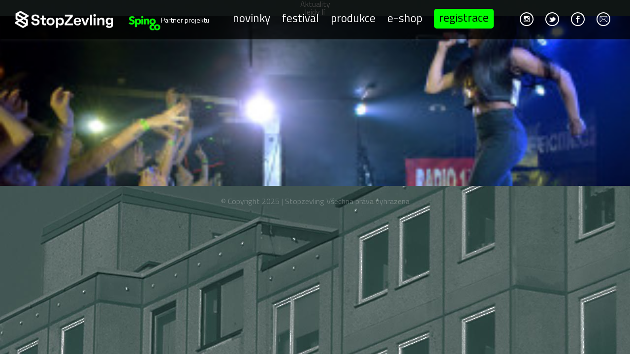

--- FILE ---
content_type: text/html; charset=UTF-8
request_url: https://stopzevling.cz/produkce/lejdy-li/
body_size: 8994
content:
<!DOCTYPE html>
<html lang="cs">
    <head>

	<meta charset="UTF-8" />
	<title>lejdy lí - Stop Zevling</title>
	<meta name="author" content="Jakub Pitra" />
	<meta name="robots" content="all" />
	<meta name="description" content="Stop Zevling"  />
	<meta name="keywords" content="" />
    <link rel="shortcut icon" href="https://stopzevling.cz/wp-content/themes/newstop/images/favicons/favicon.ico" />
    <link rel="apple-touch-icon" sizes="57x57" href="https://stopzevling.cz/wp-content/themes/newstop/images/favicons/apple-icon-57x57.png">
    <link rel="apple-touch-icon" sizes="60x60" href="https://stopzevling.cz/wp-content/themes/newstop/images/favicons/apple-icon-60x60.png">
    <link rel="apple-touch-icon" sizes="72x72" href="https://stopzevling.cz/wp-content/themes/newstop/images/favicons/apple-icon-72x72.png">
    <link rel="apple-touch-icon" sizes="76x76" href="https://stopzevling.cz/wp-content/themes/newstop/images/favicons/apple-icon-76x76.png">
    <link rel="apple-touch-icon" sizes="114x114" href="https://stopzevling.cz/wp-content/themes/newstop/images/favicons/apple-icon-114x114.png">
    <link rel="apple-touch-icon" sizes="120x120" href="https://stopzevling.cz/wp-content/themes/newstop/images/favicons/apple-icon-120x120.png">
    <link rel="apple-touch-icon" sizes="144x144" href="https://stopzevling.cz/wp-content/themes/newstop/images/favicons/apple-icon-144x144.png">
    <link rel="apple-touch-icon" sizes="152x152" href="https://stopzevling.cz/wp-content/themes/newstop/images/favicons/apple-icon-152x152.png">
    <link rel="apple-touch-icon" sizes="180x180" href="https://stopzevling.cz/wp-content/themes/newstop/images/favicons/apple-icon-180x180.png">
    <link rel="icon" type="image/png" sizes="192x192"  href="https://stopzevling.cz/wp-content/themes/newstop/images/favicons/android-icon-192x192.png">
    <link rel="icon" type="image/png" sizes="32x32" href="https://stopzevling.cz/wp-content/themes/newstop/images/favicons/favicon-32x32.png">
    <link rel="icon" type="image/png" sizes="96x96" href="https://stopzevling.cz/wp-content/themes/newstop/images/favicons/favicon-96x96.png">
    <link rel="icon" type="image/png" sizes="16x16" href="https://stopzevling.cz/wp-content/themes/newstop/images/favicons/favicon-16x16.png">
    <link rel="manifest" href="https://stopzevling.cz/wp-content/themes/newstop/images/favicons/manifest.json">
    <meta name="msapplication-TileColor" content="#000000bf">
    <meta name="msapplication-TileImage" content="https://stopzevling.cz/wp-content/themes/newstop/images/favicons/ms-icon-144x144.png">
    <meta name="theme-color" content="#000000bf">
	<link href='https://fonts.googleapis.com/css?family=Titillium+Web:400,200,300,700,900' rel='stylesheet' type='text/css'>
    <meta name="viewport" content="width=device-width, initial-scale=1.0, maximum-scale=1.0, user-scalable=no;" />
	<link rel="stylesheet" type="text/css" media="all" href="https://stopzevling.cz/wp-content/themes/newstop/css/style.css?v=9" />
	<link rel="stylesheet" type="text/css" media="all" href="https://stopzevling.cz/wp-content/themes/newstop/css/slick.css" />
	<link rel="stylesheet" type="text/css" media="all" href="https://stopzevling.cz/wp-content/themes/newstop/css/animate.css" />
	<link rel="stylesheet" type="text/css" media="all" href="https://stopzevling.cz/wp-content/themes/newstop/css/selectordie.css" />
    <link rel="stylesheet" type="text/css" media="all" href="https://stopzevling.cz/wp-content/themes/newstop/css/jquery.fancybox.css" />
    <script type="text/javascript" src="https://code.jquery.com/jquery-3.2.1.js"></script>
        <!--[if lte IE 8]>
        <![endif]-->
    <script type="text/javascript" src="https://ajax.googleapis.com/ajax/libs/jquery/1.4/jquery.min.js"></script>
                    	<meta name='robots' content='index, follow, max-image-preview:large, max-snippet:-1, max-video-preview:-1' />

	<!-- This site is optimized with the Yoast SEO plugin v25.6 - https://yoast.com/wordpress/plugins/seo/ -->
	<link rel="canonical" href="https://stopzevling.cz/produkce/lejdy-li/" />
	<meta property="og:locale" content="cs_CZ" />
	<meta property="og:type" content="article" />
	<meta property="og:title" content="lejdy lí - Stop Zevling" />
	<meta property="og:url" content="https://stopzevling.cz/produkce/lejdy-li/" />
	<meta property="og:site_name" content="Stop Zevling" />
	<meta property="og:image" content="https://stopzevling.cz/produkce/lejdy-li" />
	<meta property="og:image:width" content="1920" />
	<meta property="og:image:height" content="516" />
	<meta property="og:image:type" content="image/jpeg" />
	<meta name="twitter:card" content="summary_large_image" />
	<script type="application/ld+json" class="yoast-schema-graph">{"@context":"https://schema.org","@graph":[{"@type":"WebPage","@id":"https://stopzevling.cz/produkce/lejdy-li/","url":"https://stopzevling.cz/produkce/lejdy-li/","name":"lejdy lí - Stop Zevling","isPartOf":{"@id":"https://stopzevling.cz/#website"},"primaryImageOfPage":{"@id":"https://stopzevling.cz/produkce/lejdy-li/#primaryimage"},"image":{"@id":"https://stopzevling.cz/produkce/lejdy-li/#primaryimage"},"thumbnailUrl":"https://stopzevling.cz/wp-content/uploads/2015/07/lejdy-lí.jpg","datePublished":"2016-02-16T16:45:21+00:00","breadcrumb":{"@id":"https://stopzevling.cz/produkce/lejdy-li/#breadcrumb"},"inLanguage":"cs","potentialAction":[{"@type":"ReadAction","target":["https://stopzevling.cz/produkce/lejdy-li/"]}]},{"@type":"ImageObject","inLanguage":"cs","@id":"https://stopzevling.cz/produkce/lejdy-li/#primaryimage","url":"https://stopzevling.cz/wp-content/uploads/2015/07/lejdy-lí.jpg","contentUrl":"https://stopzevling.cz/wp-content/uploads/2015/07/lejdy-lí.jpg","width":1920,"height":516},{"@type":"BreadcrumbList","@id":"https://stopzevling.cz/produkce/lejdy-li/#breadcrumb","itemListElement":[{"@type":"ListItem","position":1,"name":"Domů","item":"https://stopzevling.cz/"},{"@type":"ListItem","position":2,"name":"Produkce","item":"https://stopzevling.cz/produkce/"},{"@type":"ListItem","position":3,"name":"lejdy lí"}]},{"@type":"WebSite","@id":"https://stopzevling.cz/#website","url":"https://stopzevling.cz/","name":"Stop Zevling","description":"Stop Zevling","potentialAction":[{"@type":"SearchAction","target":{"@type":"EntryPoint","urlTemplate":"https://stopzevling.cz/?s={search_term_string}"},"query-input":{"@type":"PropertyValueSpecification","valueRequired":true,"valueName":"search_term_string"}}],"inLanguage":"cs"}]}</script>
	<!-- / Yoast SEO plugin. -->


<link rel="alternate" type="application/rss+xml" title="Stop Zevling &raquo; RSS komentářů pro lejdy lí" href="https://stopzevling.cz/produkce/lejdy-li/feed/" />
<script type="text/javascript">
/* <![CDATA[ */
window._wpemojiSettings = {"baseUrl":"https:\/\/s.w.org\/images\/core\/emoji\/15.0.3\/72x72\/","ext":".png","svgUrl":"https:\/\/s.w.org\/images\/core\/emoji\/15.0.3\/svg\/","svgExt":".svg","source":{"concatemoji":"https:\/\/stopzevling.cz\/wp-includes\/js\/wp-emoji-release.min.js?ver=6.6.4"}};
/*! This file is auto-generated */
!function(i,n){var o,s,e;function c(e){try{var t={supportTests:e,timestamp:(new Date).valueOf()};sessionStorage.setItem(o,JSON.stringify(t))}catch(e){}}function p(e,t,n){e.clearRect(0,0,e.canvas.width,e.canvas.height),e.fillText(t,0,0);var t=new Uint32Array(e.getImageData(0,0,e.canvas.width,e.canvas.height).data),r=(e.clearRect(0,0,e.canvas.width,e.canvas.height),e.fillText(n,0,0),new Uint32Array(e.getImageData(0,0,e.canvas.width,e.canvas.height).data));return t.every(function(e,t){return e===r[t]})}function u(e,t,n){switch(t){case"flag":return n(e,"\ud83c\udff3\ufe0f\u200d\u26a7\ufe0f","\ud83c\udff3\ufe0f\u200b\u26a7\ufe0f")?!1:!n(e,"\ud83c\uddfa\ud83c\uddf3","\ud83c\uddfa\u200b\ud83c\uddf3")&&!n(e,"\ud83c\udff4\udb40\udc67\udb40\udc62\udb40\udc65\udb40\udc6e\udb40\udc67\udb40\udc7f","\ud83c\udff4\u200b\udb40\udc67\u200b\udb40\udc62\u200b\udb40\udc65\u200b\udb40\udc6e\u200b\udb40\udc67\u200b\udb40\udc7f");case"emoji":return!n(e,"\ud83d\udc26\u200d\u2b1b","\ud83d\udc26\u200b\u2b1b")}return!1}function f(e,t,n){var r="undefined"!=typeof WorkerGlobalScope&&self instanceof WorkerGlobalScope?new OffscreenCanvas(300,150):i.createElement("canvas"),a=r.getContext("2d",{willReadFrequently:!0}),o=(a.textBaseline="top",a.font="600 32px Arial",{});return e.forEach(function(e){o[e]=t(a,e,n)}),o}function t(e){var t=i.createElement("script");t.src=e,t.defer=!0,i.head.appendChild(t)}"undefined"!=typeof Promise&&(o="wpEmojiSettingsSupports",s=["flag","emoji"],n.supports={everything:!0,everythingExceptFlag:!0},e=new Promise(function(e){i.addEventListener("DOMContentLoaded",e,{once:!0})}),new Promise(function(t){var n=function(){try{var e=JSON.parse(sessionStorage.getItem(o));if("object"==typeof e&&"number"==typeof e.timestamp&&(new Date).valueOf()<e.timestamp+604800&&"object"==typeof e.supportTests)return e.supportTests}catch(e){}return null}();if(!n){if("undefined"!=typeof Worker&&"undefined"!=typeof OffscreenCanvas&&"undefined"!=typeof URL&&URL.createObjectURL&&"undefined"!=typeof Blob)try{var e="postMessage("+f.toString()+"("+[JSON.stringify(s),u.toString(),p.toString()].join(",")+"));",r=new Blob([e],{type:"text/javascript"}),a=new Worker(URL.createObjectURL(r),{name:"wpTestEmojiSupports"});return void(a.onmessage=function(e){c(n=e.data),a.terminate(),t(n)})}catch(e){}c(n=f(s,u,p))}t(n)}).then(function(e){for(var t in e)n.supports[t]=e[t],n.supports.everything=n.supports.everything&&n.supports[t],"flag"!==t&&(n.supports.everythingExceptFlag=n.supports.everythingExceptFlag&&n.supports[t]);n.supports.everythingExceptFlag=n.supports.everythingExceptFlag&&!n.supports.flag,n.DOMReady=!1,n.readyCallback=function(){n.DOMReady=!0}}).then(function(){return e}).then(function(){var e;n.supports.everything||(n.readyCallback(),(e=n.source||{}).concatemoji?t(e.concatemoji):e.wpemoji&&e.twemoji&&(t(e.twemoji),t(e.wpemoji)))}))}((window,document),window._wpemojiSettings);
/* ]]> */
</script>
<style id='wp-emoji-styles-inline-css' type='text/css'>

	img.wp-smiley, img.emoji {
		display: inline !important;
		border: none !important;
		box-shadow: none !important;
		height: 1em !important;
		width: 1em !important;
		margin: 0 0.07em !important;
		vertical-align: -0.1em !important;
		background: none !important;
		padding: 0 !important;
	}
</style>
<link rel='stylesheet' id='wp-block-library-css' href='https://stopzevling.cz/wp-includes/css/dist/block-library/style.min.css?ver=6.6.4' type='text/css' media='all' />
<style id='safe-svg-svg-icon-style-inline-css' type='text/css'>
.safe-svg-cover{text-align:center}.safe-svg-cover .safe-svg-inside{display:inline-block;max-width:100%}.safe-svg-cover svg{fill:currentColor;height:100%;max-height:100%;max-width:100%;width:100%}

</style>
<style id='classic-theme-styles-inline-css' type='text/css'>
/*! This file is auto-generated */
.wp-block-button__link{color:#fff;background-color:#32373c;border-radius:9999px;box-shadow:none;text-decoration:none;padding:calc(.667em + 2px) calc(1.333em + 2px);font-size:1.125em}.wp-block-file__button{background:#32373c;color:#fff;text-decoration:none}
</style>
<style id='global-styles-inline-css' type='text/css'>
:root{--wp--preset--aspect-ratio--square: 1;--wp--preset--aspect-ratio--4-3: 4/3;--wp--preset--aspect-ratio--3-4: 3/4;--wp--preset--aspect-ratio--3-2: 3/2;--wp--preset--aspect-ratio--2-3: 2/3;--wp--preset--aspect-ratio--16-9: 16/9;--wp--preset--aspect-ratio--9-16: 9/16;--wp--preset--color--black: #000000;--wp--preset--color--cyan-bluish-gray: #abb8c3;--wp--preset--color--white: #ffffff;--wp--preset--color--pale-pink: #f78da7;--wp--preset--color--vivid-red: #cf2e2e;--wp--preset--color--luminous-vivid-orange: #ff6900;--wp--preset--color--luminous-vivid-amber: #fcb900;--wp--preset--color--light-green-cyan: #7bdcb5;--wp--preset--color--vivid-green-cyan: #00d084;--wp--preset--color--pale-cyan-blue: #8ed1fc;--wp--preset--color--vivid-cyan-blue: #0693e3;--wp--preset--color--vivid-purple: #9b51e0;--wp--preset--gradient--vivid-cyan-blue-to-vivid-purple: linear-gradient(135deg,rgba(6,147,227,1) 0%,rgb(155,81,224) 100%);--wp--preset--gradient--light-green-cyan-to-vivid-green-cyan: linear-gradient(135deg,rgb(122,220,180) 0%,rgb(0,208,130) 100%);--wp--preset--gradient--luminous-vivid-amber-to-luminous-vivid-orange: linear-gradient(135deg,rgba(252,185,0,1) 0%,rgba(255,105,0,1) 100%);--wp--preset--gradient--luminous-vivid-orange-to-vivid-red: linear-gradient(135deg,rgba(255,105,0,1) 0%,rgb(207,46,46) 100%);--wp--preset--gradient--very-light-gray-to-cyan-bluish-gray: linear-gradient(135deg,rgb(238,238,238) 0%,rgb(169,184,195) 100%);--wp--preset--gradient--cool-to-warm-spectrum: linear-gradient(135deg,rgb(74,234,220) 0%,rgb(151,120,209) 20%,rgb(207,42,186) 40%,rgb(238,44,130) 60%,rgb(251,105,98) 80%,rgb(254,248,76) 100%);--wp--preset--gradient--blush-light-purple: linear-gradient(135deg,rgb(255,206,236) 0%,rgb(152,150,240) 100%);--wp--preset--gradient--blush-bordeaux: linear-gradient(135deg,rgb(254,205,165) 0%,rgb(254,45,45) 50%,rgb(107,0,62) 100%);--wp--preset--gradient--luminous-dusk: linear-gradient(135deg,rgb(255,203,112) 0%,rgb(199,81,192) 50%,rgb(65,88,208) 100%);--wp--preset--gradient--pale-ocean: linear-gradient(135deg,rgb(255,245,203) 0%,rgb(182,227,212) 50%,rgb(51,167,181) 100%);--wp--preset--gradient--electric-grass: linear-gradient(135deg,rgb(202,248,128) 0%,rgb(113,206,126) 100%);--wp--preset--gradient--midnight: linear-gradient(135deg,rgb(2,3,129) 0%,rgb(40,116,252) 100%);--wp--preset--font-size--small: 13px;--wp--preset--font-size--medium: 20px;--wp--preset--font-size--large: 36px;--wp--preset--font-size--x-large: 42px;--wp--preset--spacing--20: 0.44rem;--wp--preset--spacing--30: 0.67rem;--wp--preset--spacing--40: 1rem;--wp--preset--spacing--50: 1.5rem;--wp--preset--spacing--60: 2.25rem;--wp--preset--spacing--70: 3.38rem;--wp--preset--spacing--80: 5.06rem;--wp--preset--shadow--natural: 6px 6px 9px rgba(0, 0, 0, 0.2);--wp--preset--shadow--deep: 12px 12px 50px rgba(0, 0, 0, 0.4);--wp--preset--shadow--sharp: 6px 6px 0px rgba(0, 0, 0, 0.2);--wp--preset--shadow--outlined: 6px 6px 0px -3px rgba(255, 255, 255, 1), 6px 6px rgba(0, 0, 0, 1);--wp--preset--shadow--crisp: 6px 6px 0px rgba(0, 0, 0, 1);}:where(.is-layout-flex){gap: 0.5em;}:where(.is-layout-grid){gap: 0.5em;}body .is-layout-flex{display: flex;}.is-layout-flex{flex-wrap: wrap;align-items: center;}.is-layout-flex > :is(*, div){margin: 0;}body .is-layout-grid{display: grid;}.is-layout-grid > :is(*, div){margin: 0;}:where(.wp-block-columns.is-layout-flex){gap: 2em;}:where(.wp-block-columns.is-layout-grid){gap: 2em;}:where(.wp-block-post-template.is-layout-flex){gap: 1.25em;}:where(.wp-block-post-template.is-layout-grid){gap: 1.25em;}.has-black-color{color: var(--wp--preset--color--black) !important;}.has-cyan-bluish-gray-color{color: var(--wp--preset--color--cyan-bluish-gray) !important;}.has-white-color{color: var(--wp--preset--color--white) !important;}.has-pale-pink-color{color: var(--wp--preset--color--pale-pink) !important;}.has-vivid-red-color{color: var(--wp--preset--color--vivid-red) !important;}.has-luminous-vivid-orange-color{color: var(--wp--preset--color--luminous-vivid-orange) !important;}.has-luminous-vivid-amber-color{color: var(--wp--preset--color--luminous-vivid-amber) !important;}.has-light-green-cyan-color{color: var(--wp--preset--color--light-green-cyan) !important;}.has-vivid-green-cyan-color{color: var(--wp--preset--color--vivid-green-cyan) !important;}.has-pale-cyan-blue-color{color: var(--wp--preset--color--pale-cyan-blue) !important;}.has-vivid-cyan-blue-color{color: var(--wp--preset--color--vivid-cyan-blue) !important;}.has-vivid-purple-color{color: var(--wp--preset--color--vivid-purple) !important;}.has-black-background-color{background-color: var(--wp--preset--color--black) !important;}.has-cyan-bluish-gray-background-color{background-color: var(--wp--preset--color--cyan-bluish-gray) !important;}.has-white-background-color{background-color: var(--wp--preset--color--white) !important;}.has-pale-pink-background-color{background-color: var(--wp--preset--color--pale-pink) !important;}.has-vivid-red-background-color{background-color: var(--wp--preset--color--vivid-red) !important;}.has-luminous-vivid-orange-background-color{background-color: var(--wp--preset--color--luminous-vivid-orange) !important;}.has-luminous-vivid-amber-background-color{background-color: var(--wp--preset--color--luminous-vivid-amber) !important;}.has-light-green-cyan-background-color{background-color: var(--wp--preset--color--light-green-cyan) !important;}.has-vivid-green-cyan-background-color{background-color: var(--wp--preset--color--vivid-green-cyan) !important;}.has-pale-cyan-blue-background-color{background-color: var(--wp--preset--color--pale-cyan-blue) !important;}.has-vivid-cyan-blue-background-color{background-color: var(--wp--preset--color--vivid-cyan-blue) !important;}.has-vivid-purple-background-color{background-color: var(--wp--preset--color--vivid-purple) !important;}.has-black-border-color{border-color: var(--wp--preset--color--black) !important;}.has-cyan-bluish-gray-border-color{border-color: var(--wp--preset--color--cyan-bluish-gray) !important;}.has-white-border-color{border-color: var(--wp--preset--color--white) !important;}.has-pale-pink-border-color{border-color: var(--wp--preset--color--pale-pink) !important;}.has-vivid-red-border-color{border-color: var(--wp--preset--color--vivid-red) !important;}.has-luminous-vivid-orange-border-color{border-color: var(--wp--preset--color--luminous-vivid-orange) !important;}.has-luminous-vivid-amber-border-color{border-color: var(--wp--preset--color--luminous-vivid-amber) !important;}.has-light-green-cyan-border-color{border-color: var(--wp--preset--color--light-green-cyan) !important;}.has-vivid-green-cyan-border-color{border-color: var(--wp--preset--color--vivid-green-cyan) !important;}.has-pale-cyan-blue-border-color{border-color: var(--wp--preset--color--pale-cyan-blue) !important;}.has-vivid-cyan-blue-border-color{border-color: var(--wp--preset--color--vivid-cyan-blue) !important;}.has-vivid-purple-border-color{border-color: var(--wp--preset--color--vivid-purple) !important;}.has-vivid-cyan-blue-to-vivid-purple-gradient-background{background: var(--wp--preset--gradient--vivid-cyan-blue-to-vivid-purple) !important;}.has-light-green-cyan-to-vivid-green-cyan-gradient-background{background: var(--wp--preset--gradient--light-green-cyan-to-vivid-green-cyan) !important;}.has-luminous-vivid-amber-to-luminous-vivid-orange-gradient-background{background: var(--wp--preset--gradient--luminous-vivid-amber-to-luminous-vivid-orange) !important;}.has-luminous-vivid-orange-to-vivid-red-gradient-background{background: var(--wp--preset--gradient--luminous-vivid-orange-to-vivid-red) !important;}.has-very-light-gray-to-cyan-bluish-gray-gradient-background{background: var(--wp--preset--gradient--very-light-gray-to-cyan-bluish-gray) !important;}.has-cool-to-warm-spectrum-gradient-background{background: var(--wp--preset--gradient--cool-to-warm-spectrum) !important;}.has-blush-light-purple-gradient-background{background: var(--wp--preset--gradient--blush-light-purple) !important;}.has-blush-bordeaux-gradient-background{background: var(--wp--preset--gradient--blush-bordeaux) !important;}.has-luminous-dusk-gradient-background{background: var(--wp--preset--gradient--luminous-dusk) !important;}.has-pale-ocean-gradient-background{background: var(--wp--preset--gradient--pale-ocean) !important;}.has-electric-grass-gradient-background{background: var(--wp--preset--gradient--electric-grass) !important;}.has-midnight-gradient-background{background: var(--wp--preset--gradient--midnight) !important;}.has-small-font-size{font-size: var(--wp--preset--font-size--small) !important;}.has-medium-font-size{font-size: var(--wp--preset--font-size--medium) !important;}.has-large-font-size{font-size: var(--wp--preset--font-size--large) !important;}.has-x-large-font-size{font-size: var(--wp--preset--font-size--x-large) !important;}
:where(.wp-block-post-template.is-layout-flex){gap: 1.25em;}:where(.wp-block-post-template.is-layout-grid){gap: 1.25em;}
:where(.wp-block-columns.is-layout-flex){gap: 2em;}:where(.wp-block-columns.is-layout-grid){gap: 2em;}
:root :where(.wp-block-pullquote){font-size: 1.5em;line-height: 1.6;}
</style>
<link rel='stylesheet' id='contact-form-7-css' href='https://stopzevling.cz/wp-content/plugins/contact-form-7/includes/css/styles.css?ver=5.9.8' type='text/css' media='all' />
<link rel='stylesheet' id='facebookall-button-style-css' href='https://stopzevling.cz/wp-content/plugins/facebookall/assets/css/fball_fbbutton.css?ver=6.6.4' type='text/css' media='all' />
<link rel='stylesheet' id='jquery.fancybox-css' href='https://stopzevling.cz/wp-content/plugins/fancy-box/jquery.fancybox.css?ver=1.2.6' type='text/css' media='all' />
<script type="text/javascript" src="https://stopzevling.cz/wp-includes/js/jquery/jquery.min.js?ver=3.7.1" id="jquery-core-js"></script>
<script type="text/javascript" src="https://stopzevling.cz/wp-includes/js/jquery/jquery-migrate.min.js?ver=3.4.1" id="jquery-migrate-js"></script>
<script type="text/javascript" src="https://stopzevling.cz/wp-content/themes/newstop/js/selectivizr-min.js?ver=6.6.4" id="iescriptmin-js"></script>
<script type="text/javascript" src="https://stopzevling.cz/wp-content/themes/newstop/js/jquery.fancybox.pack.js?ver=6.6.4" id="fancybox-js"></script>
<script type="text/javascript" src="https://stopzevling.cz/wp-content/themes/newstop/js/scrollReveal.min.js?ver=6.6.4" id="Reveal-js"></script>
<script type="text/javascript" src="https://stopzevling.cz/wp-content/themes/newstop/js/slick.js?ver=6.6.4" id="slick-js"></script>
<script type="text/javascript" src="https://stopzevling.cz/wp-content/themes/newstop/js/selectordie.js?ver=6.6.4" id="selectordie-js"></script>
<script type="text/javascript" src="https://stopzevling.cz/wp-content/themes/newstop/js/script.js?ver=6.6.4" id="script-js"></script>
<script type="text/javascript" src="https://stopzevling.cz/wp-content/plugins/fancy-box/jquery.fancybox.js?ver=1.2.6" id="jquery.fancybox-js"></script>
<script type="text/javascript" src="https://stopzevling.cz/wp-content/plugins/fancy-box/jquery.easing.js?ver=1.3" id="jquery.easing-js"></script>
<link rel="https://api.w.org/" href="https://stopzevling.cz/wp-json/" /><link rel="alternate" title="JSON" type="application/json" href="https://stopzevling.cz/wp-json/wp/v2/media/1642" /><link rel="EditURI" type="application/rsd+xml" title="RSD" href="https://stopzevling.cz/xmlrpc.php?rsd" />
<meta name="generator" content="WordPress 6.6.4" />
<link rel='shortlink' href='https://stopzevling.cz/?p=1642' />
<link rel="alternate" title="oEmbed (JSON)" type="application/json+oembed" href="https://stopzevling.cz/wp-json/oembed/1.0/embed?url=https%3A%2F%2Fstopzevling.cz%2Fprodukce%2Flejdy-li%2F" />
<link rel="alternate" title="oEmbed (XML)" type="text/xml+oembed" href="https://stopzevling.cz/wp-json/oembed/1.0/embed?url=https%3A%2F%2Fstopzevling.cz%2Fprodukce%2Flejdy-li%2F&#038;format=xml" />
<script type="text/javascript" src="https://stopzevling.cz/wp-content/plugins/facebookall/assets/js/fball_connect.js?ver=1.0.0" id="connect_js-js"></script>
<script type="text/javascript">
  jQuery(document).ready(function($){
    var select = $('a[href$=".bmp"],a[href$=".gif"],a[href$=".jpg"],a[href$=".jpeg"],a[href$=".png"],a[href$=".BMP"],a[href$=".GIF"],a[href$=".JPG"],a[href$=".JPEG"],a[href$=".PNG"]');
    select.attr('rel', 'fancybox');
    select.fancybox();
  });
</script>
<style type="text/css">.recentcomments a{display:inline !important;padding:0 !important;margin:0 !important;}</style><div id="fb-root"></div>
<script>(function(d, s, id) {
  var js, fjs = d.getElementsByTagName(s)[0];
  if (d.getElementById(id)) return;
  js = d.createElement(s); js.id = id;
  js.src = "//connect.facebook.net/en_US/sdk.js#xfbml=1&version=v2.8&appId=";
  fjs.parentNode.insertBefore(js, fjs);
}(document, 'script', 'facebook-jssdk'));</script>
    </head>
    <body class="attachment attachment-template-default attachmentid-1642 attachment-jpeg">

    <!--header-->

    <header class="header">
                    <a href="/" class="logoZevl">
                <img src="https://stopzevling.cz/wp-content/uploads/2023/08/logo-zevling-bile.png" alt="Logo Stopzevling" />
            </a>
            <a href="https://www.spinoco.com/cz/home" target="_blank" class="logo-spinoco">
                <img src="https://stopzevling.cz/wp-content/uploads/2015/08/spinoco-logo-male.png" alt="Logo Spinoco - partner Stop Zevling" />
                <span class="partner-title">Partner projektu</span>
            </a>
            <nav class="mainNav">
               <ul id="menu-prvni-menu" class="menu"><li id="menu-item-25" class="menu-item menu-item-type-post_type menu-item-object-page menu-item-home menu-item-25"><a href="https://stopzevling.cz/">Novinky</a></li>
<li id="menu-item-21" class="menu-item menu-item-type-post_type menu-item-object-page menu-item-has-children menu-item-21"><a href="https://stopzevling.cz/festival/">Festival</a>
<ul class="sub-menu">
	<li id="menu-item-3565" class="menu-item menu-item-type-post_type menu-item-object-page menu-item-3565"><a href="https://stopzevling.cz/festival/line-up/">Line-Up</a></li>
	<li id="menu-item-4242" class="menu-item menu-item-type-post_type menu-item-object-page menu-item-4242"><a href="https://stopzevling.cz/program/">Program</a></li>
	<li id="menu-item-4008" class="menu-item menu-item-type-post_type menu-item-object-page menu-item-4008"><a href="https://stopzevling.cz/festival-nasi-partneri/">Partneři</a></li>
</ul>
</li>
<li id="menu-item-26" class="menu-item menu-item-type-post_type menu-item-object-page menu-item-has-children menu-item-26"><a href="https://stopzevling.cz/produkce/">Produkce</a>
<ul class="sub-menu">
	<li id="menu-item-53" class="menu-item menu-item-type-post_type menu-item-object-page menu-item-53"><a href="https://stopzevling.cz/produkce/projekty/">Projekty</a></li>
	<li id="menu-item-54" class="menu-item menu-item-type-post_type menu-item-object-page menu-item-54"><a href="https://stopzevling.cz/produkce/sluzby/">Služby</a></li>
	<li id="menu-item-55" class="menu-item menu-item-type-post_type menu-item-object-page menu-item-55"><a href="https://stopzevling.cz/produkce/team/">Tým</a></li>
</ul>
</li>
<li id="menu-item-3315" class="menu-item menu-item-type-custom menu-item-object-custom menu-item-3315"><a href="https://stopzevlingshop.cz">E-shop</a></li>
<li id="menu-item-3995" class="menu-item menu-item-type-post_type menu-item-object-page menu-item-3995"><a title="reg-button" href="https://stopzevling.cz/stop-zevling-sport-jam-2024/">Registrace</a></li>
</ul>            </nav>
            <div class="panel">
                <a href="https://www.instagram.com/stopzevling/" target="_blank"></a>
                <a href="https://twitter.com/stopzevling" target="_blank"></a>
                <a href="https://www.facebook.com/Stopzevlingfestival?fref=ts" target="_blank"></a>
                <a href="/"></a>
            </div>
            <div class="mobileMenu"></div>
                <!-- <div class="regFormPanel active">
            <span>Registrace na sporty</span> /* backup */
        </div> -->
    </header>

    <!-- Kontakní formulář -->

    <div class="formOverlay kontaktForm">
        <div class="hide-close-layer"></div>
        <div class="closeIcco"></div>
        <h2 class="">Kontaktujte nás</h2>
            <div class="formWrap">
        
<div class="wpcf7 no-js" id="wpcf7-f2679-o1" lang="cs-CZ" dir="ltr">
<div class="screen-reader-response"><p role="status" aria-live="polite" aria-atomic="true"></p> <ul></ul></div>
<form action="/produkce/lejdy-li/#wpcf7-f2679-o1" method="post" class="wpcf7-form init" aria-label="Kontaktní formulář" novalidate="novalidate" data-status="init">
<div style="display: none;">
<input type="hidden" name="_wpcf7" value="2679" />
<input type="hidden" name="_wpcf7_version" value="5.9.8" />
<input type="hidden" name="_wpcf7_locale" value="cs_CZ" />
<input type="hidden" name="_wpcf7_unit_tag" value="wpcf7-f2679-o1" />
<input type="hidden" name="_wpcf7_container_post" value="0" />
<input type="hidden" name="_wpcf7_posted_data_hash" value="" />
</div>
<div class="wrapLine">
<div class="line sml">
<label>Celé jméno</label>
    <span class="wpcf7-form-control-wrap" data-name="Jmeno"><input size="40" maxlength="400" class="wpcf7-form-control wpcf7-text wpcf7-validates-as-required" aria-required="true" aria-invalid="false" value="" type="text" name="Jmeno" /></span> 
<div class="clear"></div>
</div>
<div class="line sml">
<label>Váš email</label>
    <span class="wpcf7-form-control-wrap" data-name="Email"><input size="40" maxlength="400" class="wpcf7-form-control wpcf7-email wpcf7-validates-as-required wpcf7-text wpcf7-validates-as-email" aria-required="true" aria-invalid="false" value="" type="email" name="Email" /></span>
<div class="clear"></div> 
</div>
<div class="line sml">
<label>Předmět</label>
    <span class="wpcf7-form-control-wrap" data-name="Predmet"><input size="40" maxlength="400" class="wpcf7-form-control wpcf7-text wpcf7-validates-as-required" aria-required="true" aria-invalid="false" value="" type="text" name="Predmet" /></span> 
<div class="clear"></div>
</div>
<div class="clear"></div>
</div>

<div class="line send">
<input class="wpcf7-form-control wpcf7-submit has-spinner" type="submit" value="Odeslat" />
<div class="clear"></div>
</div>
<div class="line">
<label>Vaše zpráva</label>
<span class="wpcf7-form-control-wrap" data-name="Zprava"><textarea cols="40" rows="10" maxlength="2000" class="wpcf7-form-control wpcf7-textarea" aria-invalid="false" name="Zprava"></textarea></span> 
<div class="clear"></div>
<div id="cf7sr-69238f607d2a9" class="cf7sr-g-recaptcha" data-theme="light" data-type="image" data-size="normal" data-sitekey="6Lf52HorAAAAAGvczgUq8_rC1SEceOkt_Tw-5OmJ"></div><span class="wpcf7-form-control-wrap cf7sr-recaptcha" data-name="cf7sr-recaptcha"><input type="hidden" name="cf7sr-recaptcha" value="" class="wpcf7-form-control"></span>
</div>
<div class="line">

</div><div class="wpcf7-response-output" aria-hidden="true"></div>
</form>
</div>
    </div>
    </div>

    <!-- Sport form No. 6 -->

          <div class="formOverlay form-overlay-3 form-6">
          <h2>Registrace ukončena</h2>
          <div class="centerBlock turnaje">
              <div class="closeIcco"></div>
                  <div class="kontaktFormWrap">
        
<div class="wpcf7 no-js" id="wpcf7-f2686-o2" lang="cs-CZ" dir="ltr">
<div class="screen-reader-response"><p role="status" aria-live="polite" aria-atomic="true"></p> <ul></ul></div>
<form action="/produkce/lejdy-li/#wpcf7-f2686-o2" method="post" class="wpcf7-form init" aria-label="Kontaktní formulář" novalidate="novalidate" data-status="init">
<div style="display: none;">
<input type="hidden" name="_wpcf7" value="2686" />
<input type="hidden" name="_wpcf7_version" value="5.9.8" />
<input type="hidden" name="_wpcf7_locale" value="cs_CZ" />
<input type="hidden" name="_wpcf7_unit_tag" value="wpcf7-f2686-o2" />
<input type="hidden" name="_wpcf7_container_post" value="0" />
<input type="hidden" name="_wpcf7_posted_data_hash" value="" />
</div>
<div class="column">

<label>Celé jméno</label>
<span class="wpcf7-form-control-wrap" data-name="namingF6"><input size="40" maxlength="400" class="wpcf7-form-control wpcf7-text wpcf7-validates-as-required name" aria-required="true" aria-invalid="false" placeholder="Celé vaše jméno" value="" type="text" name="namingF6" /></span>

<label>* Telefon</label>
<span class="wpcf7-form-control-wrap" data-name="telF6"><input size="40" maxlength="400" class="wpcf7-form-control wpcf7-tel wpcf7-validates-as-required wpcf7-text wpcf7-validates-as-tel email" aria-required="true" aria-invalid="false" placeholder="777 555 666" value="" type="tel" name="telF6" /></span>

<label>E-mail</label>
<span class="wpcf7-form-control-wrap" data-name="mailFromF6"><input size="40" maxlength="400" class="wpcf7-form-control wpcf7-email wpcf7-validates-as-required wpcf7-text wpcf7-validates-as-email email" aria-required="true" aria-invalid="false" placeholder="Váš E-mail" value="" type="email" name="mailFromF6" /></span>

</div>

<div class="column">
<label>Datum narození</label>
<span class="wpcf7-form-control-wrap" data-name="birthDayF6"><input size="40" maxlength="400" class="wpcf7-form-control wpcf7-text wpcf7-validates-as-required birth" aria-required="true" aria-invalid="false" placeholder="1.1.2006" value="" type="text" name="birthDayF6" /></span>

<label>Název týmu</label>
<span class="wpcf7-form-control-wrap" data-name="teamNameF6"><input size="40" maxlength="400" class="wpcf7-form-control wpcf7-text wpcf7-validates-as-required phone" aria-required="true" aria-invalid="false" placeholder="Název vašeho týmu" value="" type="text" name="teamNameF6" /></span>

<label>Město</label>
<span class="wpcf7-form-control-wrap" data-name="cityF6"><input size="40" maxlength="400" class="wpcf7-form-control wpcf7-text wpcf7-validates-as-required city" aria-required="true" aria-invalid="false" placeholder="Město" value="" type="text" name="cityF6" /></span>

</div>

<div class="column choose-box 123">

<h3 style="font-weight: bold;margin-bottom: 20px;">Prosím vyberte sport ve kterém registrujete svůj tým</h3>

<span class="wpcf7-form-control-wrap" data-name="text-501"><input size="40" maxlength="400" class="wpcf7-form-control wpcf7-text hidden-input-for-db-1 hidden-input" aria-invalid="false" value="" type="text" name="text-501" /></span>
<span class="wpcf7-form-control-wrap" data-name="text-502"><input size="40" maxlength="400" class="wpcf7-form-control wpcf7-text hidden-input-for-db-2 hidden-input" aria-invalid="false" value="" type="text" name="text-502" /></span>
<span class="wpcf7-form-control-wrap" data-name="text-503"><input size="40" maxlength="400" class="wpcf7-form-control wpcf7-text hidden-input-for-db-3 hidden-input" aria-invalid="false" value="" type="text" name="text-503" /></span>
<span class="wpcf7-form-control-wrap" data-name="text-504"><input size="40" maxlength="400" class="wpcf7-form-control wpcf7-text hidden-input-for-db-4 hidden-input" aria-invalid="false" value="" type="text" name="text-504" /></span>
<span class="wpcf7-form-control-wrap" data-name="text-505"><input size="40" maxlength="400" class="wpcf7-form-control wpcf7-text hidden-input-for-db-5 hidden-input" aria-invalid="false" value="" type="text" name="text-505" /></span>
<span class="wpcf7-form-control-wrap" data-name="text-506"><input size="40" maxlength="400" class="wpcf7-form-control wpcf7-text hidden-input-for-db-6 hidden-input" aria-invalid="false" value="" type="text" name="text-506" /></span>
<span class="wpcf7-form-control-wrap" data-name="text-507"><input size="40" maxlength="400" class="wpcf7-form-control wpcf7-text hidden-input-for-db-7 hidden-input" aria-invalid="false" value="" type="text" name="text-507" /></span>
<span class="wpcf7-form-control-wrap" data-name="text-508"><input size="40" maxlength="400" class="wpcf7-form-control wpcf7-text hidden-input-for-db-8 hidden-input" aria-invalid="false" value="" type="text" name="text-508" /></span>
<span class="wpcf7-form-control-wrap" data-name="text-509"><input size="40" maxlength="400" class="wpcf7-form-control wpcf7-text hidden-input-for-db-9 hidden-input" aria-invalid="false" value="" type="text" name="text-509" /></span>
<span class="wpcf7-form-control-wrap" data-name="text-510"><input size="40" maxlength="400" class="wpcf7-form-control wpcf7-text hidden-input-for-db-10 hidden-input" aria-invalid="false" value="" type="text" name="text-510" /></span>

</div>
<span class="wpcf7-form-control-wrap" data-name="sportsNamesF6"><input size="40" maxlength="400" class="wpcf7-form-control wpcf7-text input-sport-name hidden-input" aria-invalid="false" value="" type="text" name="sportsNamesF6" /></span>
<div class="clear"></div>
<div class="column">
<label>Poznámka</label>
<span class="wpcf7-form-control-wrap" data-name="messagesF6"><textarea cols="40" rows="10" maxlength="2000" class="wpcf7-form-control wpcf7-textarea poznamka" aria-invalid="false" placeholder="Poznámka" name="messagesF6"></textarea></span>
</div>
<div class="column souhlas">
<span class="wpcf7-form-control-wrap" data-name="acceptance-840"><span class="wpcf7-form-control wpcf7-acceptance"><span class="wpcf7-list-item"><input type="checkbox" name="acceptance-840" value="1" checked="checked" class="potvrzeni" aria-invalid="false" /></span></span></span>
<label>Souhlasím se zpracováním osobních údajů</label>
<div class="clear"></div>
<div id="cf7sr-69238f607db4e" class="cf7sr-g-recaptcha" data-theme="light" data-type="image" data-size="normal" data-sitekey="6Lf52HorAAAAAGvczgUq8_rC1SEceOkt_Tw-5OmJ"></div><span class="wpcf7-form-control-wrap cf7sr-recaptcha" data-name="cf7sr-recaptcha"><input type="hidden" name="cf7sr-recaptcha" value="" class="wpcf7-form-control"></span> 
<input class="wpcf7-form-control wpcf7-submit has-spinner odeslat" type="submit" value="Odeslat" />
<div class="clear"></div>
<div class="zeZakona">V souladu se zněním Zákona o ochraně osobních údajů č.101/2000 Sb. zájemce odesílající registrační formulář s osobními údaji automaticky s odesláním poskytuje souhlas s použitím osobních údajů, obsažených v registračním formuláři, pořadateli SPORT JAMU pro účely interního zpracování a uchování v databázi.</div>
</div><div class="wpcf7-response-output" aria-hidden="true"></div>
</form>
</div>
        <div class="clear"></div>
        <div class="hidenn-wrap regForm">
                    </div>
    </div>

              <div class="clear"></div>
              <div class="hidenn-wrap regForm">
                                </div>
          </div>
      </div>
    
    <div class="mainWrap">

<section class="Content page_php">
    <div class="Block">
    <h1 class="Heading">Aktuality</h1>
            </div>
                                <article>
                <h1 class="Heading">lejdy lí</h1>
                <div class="fullBlock">
                    <p class="attachment"><a href='https://stopzevling.cz/wp-content/uploads/2015/07/lejdy-lí.jpg'><img decoding="async" width="300" height="81" src="https://stopzevling.cz/wp-content/uploads/2015/07/lejdy-lí-300x81.jpg" class="attachment-medium size-medium" alt="" srcset="https://stopzevling.cz/wp-content/uploads/2015/07/lejdy-lí-300x81.jpg 300w, https://stopzevling.cz/wp-content/uploads/2015/07/lejdy-lí-1024x275.jpg 1024w, https://stopzevling.cz/wp-content/uploads/2015/07/lejdy-lí.jpg 1920w, https://stopzevling.cz/wp-content/uploads/2015/07/lejdy-lí-233x63.jpg 233w" sizes="(max-width: 300px) 100vw, 300px" /></a></p>
                </div>
            </article>
                        </section> 
    
			<div class="copy">
				<span>&copy; Copyright  2025 | Stopzevling Všechna práva vyhrazena</span>
			</div>
		</div>

		    <script type="text/javascript">
        var recaptchaIds = [];

        var cf7srLoadRecaptcha = function() {
            var widgets = document.querySelectorAll('.cf7sr-g-recaptcha');
            for (var i = 0; i < widgets.length; ++i) {
                var widget = widgets[i];
                recaptchaIds.push(
                    grecaptcha.render(widget.id, {
                        'sitekey' : "6Lf52HorAAAAAGvczgUq8_rC1SEceOkt_Tw-5OmJ"                    })
                );
            }
        };

        function cf7srResetRecaptcha() {
            for (var i = 0; i < recaptchaIds.length; i++) {
                grecaptcha.reset(recaptchaIds[i]);
            }
        }

        document.querySelectorAll('.wpcf7').forEach(function(element) {
            element.addEventListener('wpcf7invalid', cf7srResetRecaptcha);
            element.addEventListener('wpcf7mailsent', cf7srResetRecaptcha);
            element.addEventListener('invalid.wpcf7', cf7srResetRecaptcha);
            element.addEventListener('mailsent.wpcf7', cf7srResetRecaptcha);
        });
    </script>
    <script src="https://www.google.com/recaptcha/api.js?onload=cf7srLoadRecaptcha&#038;render=explicit" async defer></script>
    <script type="text/javascript" src="https://stopzevling.cz/wp-includes/js/dist/hooks.min.js?ver=2810c76e705dd1a53b18" id="wp-hooks-js"></script>
<script type="text/javascript" src="https://stopzevling.cz/wp-includes/js/dist/i18n.min.js?ver=5e580eb46a90c2b997e6" id="wp-i18n-js"></script>
<script type="text/javascript" id="wp-i18n-js-after">
/* <![CDATA[ */
wp.i18n.setLocaleData( { 'text direction\u0004ltr': [ 'ltr' ] } );
/* ]]> */
</script>
<script type="text/javascript" src="https://stopzevling.cz/wp-content/plugins/contact-form-7/includes/swv/js/index.js?ver=5.9.8" id="swv-js"></script>
<script type="text/javascript" id="contact-form-7-js-extra">
/* <![CDATA[ */
var wpcf7 = {"api":{"root":"https:\/\/stopzevling.cz\/wp-json\/","namespace":"contact-form-7\/v1"}};
/* ]]> */
</script>
<script type="text/javascript" src="https://stopzevling.cz/wp-content/plugins/contact-form-7/includes/js/index.js?ver=5.9.8" id="contact-form-7-js"></script>

	</body>
</html> 

--- FILE ---
content_type: text/html; charset=utf-8
request_url: https://www.google.com/recaptcha/api2/anchor?ar=1&k=6Lf52HorAAAAAGvczgUq8_rC1SEceOkt_Tw-5OmJ&co=aHR0cHM6Ly9zdG9wemV2bGluZy5jejo0NDM.&hl=en&type=image&v=TkacYOdEJbdB_JjX802TMer9&theme=light&size=normal&anchor-ms=20000&execute-ms=15000&cb=ytfpkexi2ob
body_size: 45999
content:
<!DOCTYPE HTML><html dir="ltr" lang="en"><head><meta http-equiv="Content-Type" content="text/html; charset=UTF-8">
<meta http-equiv="X-UA-Compatible" content="IE=edge">
<title>reCAPTCHA</title>
<style type="text/css">
/* cyrillic-ext */
@font-face {
  font-family: 'Roboto';
  font-style: normal;
  font-weight: 400;
  src: url(//fonts.gstatic.com/s/roboto/v18/KFOmCnqEu92Fr1Mu72xKKTU1Kvnz.woff2) format('woff2');
  unicode-range: U+0460-052F, U+1C80-1C8A, U+20B4, U+2DE0-2DFF, U+A640-A69F, U+FE2E-FE2F;
}
/* cyrillic */
@font-face {
  font-family: 'Roboto';
  font-style: normal;
  font-weight: 400;
  src: url(//fonts.gstatic.com/s/roboto/v18/KFOmCnqEu92Fr1Mu5mxKKTU1Kvnz.woff2) format('woff2');
  unicode-range: U+0301, U+0400-045F, U+0490-0491, U+04B0-04B1, U+2116;
}
/* greek-ext */
@font-face {
  font-family: 'Roboto';
  font-style: normal;
  font-weight: 400;
  src: url(//fonts.gstatic.com/s/roboto/v18/KFOmCnqEu92Fr1Mu7mxKKTU1Kvnz.woff2) format('woff2');
  unicode-range: U+1F00-1FFF;
}
/* greek */
@font-face {
  font-family: 'Roboto';
  font-style: normal;
  font-weight: 400;
  src: url(//fonts.gstatic.com/s/roboto/v18/KFOmCnqEu92Fr1Mu4WxKKTU1Kvnz.woff2) format('woff2');
  unicode-range: U+0370-0377, U+037A-037F, U+0384-038A, U+038C, U+038E-03A1, U+03A3-03FF;
}
/* vietnamese */
@font-face {
  font-family: 'Roboto';
  font-style: normal;
  font-weight: 400;
  src: url(//fonts.gstatic.com/s/roboto/v18/KFOmCnqEu92Fr1Mu7WxKKTU1Kvnz.woff2) format('woff2');
  unicode-range: U+0102-0103, U+0110-0111, U+0128-0129, U+0168-0169, U+01A0-01A1, U+01AF-01B0, U+0300-0301, U+0303-0304, U+0308-0309, U+0323, U+0329, U+1EA0-1EF9, U+20AB;
}
/* latin-ext */
@font-face {
  font-family: 'Roboto';
  font-style: normal;
  font-weight: 400;
  src: url(//fonts.gstatic.com/s/roboto/v18/KFOmCnqEu92Fr1Mu7GxKKTU1Kvnz.woff2) format('woff2');
  unicode-range: U+0100-02BA, U+02BD-02C5, U+02C7-02CC, U+02CE-02D7, U+02DD-02FF, U+0304, U+0308, U+0329, U+1D00-1DBF, U+1E00-1E9F, U+1EF2-1EFF, U+2020, U+20A0-20AB, U+20AD-20C0, U+2113, U+2C60-2C7F, U+A720-A7FF;
}
/* latin */
@font-face {
  font-family: 'Roboto';
  font-style: normal;
  font-weight: 400;
  src: url(//fonts.gstatic.com/s/roboto/v18/KFOmCnqEu92Fr1Mu4mxKKTU1Kg.woff2) format('woff2');
  unicode-range: U+0000-00FF, U+0131, U+0152-0153, U+02BB-02BC, U+02C6, U+02DA, U+02DC, U+0304, U+0308, U+0329, U+2000-206F, U+20AC, U+2122, U+2191, U+2193, U+2212, U+2215, U+FEFF, U+FFFD;
}
/* cyrillic-ext */
@font-face {
  font-family: 'Roboto';
  font-style: normal;
  font-weight: 500;
  src: url(//fonts.gstatic.com/s/roboto/v18/KFOlCnqEu92Fr1MmEU9fCRc4AMP6lbBP.woff2) format('woff2');
  unicode-range: U+0460-052F, U+1C80-1C8A, U+20B4, U+2DE0-2DFF, U+A640-A69F, U+FE2E-FE2F;
}
/* cyrillic */
@font-face {
  font-family: 'Roboto';
  font-style: normal;
  font-weight: 500;
  src: url(//fonts.gstatic.com/s/roboto/v18/KFOlCnqEu92Fr1MmEU9fABc4AMP6lbBP.woff2) format('woff2');
  unicode-range: U+0301, U+0400-045F, U+0490-0491, U+04B0-04B1, U+2116;
}
/* greek-ext */
@font-face {
  font-family: 'Roboto';
  font-style: normal;
  font-weight: 500;
  src: url(//fonts.gstatic.com/s/roboto/v18/KFOlCnqEu92Fr1MmEU9fCBc4AMP6lbBP.woff2) format('woff2');
  unicode-range: U+1F00-1FFF;
}
/* greek */
@font-face {
  font-family: 'Roboto';
  font-style: normal;
  font-weight: 500;
  src: url(//fonts.gstatic.com/s/roboto/v18/KFOlCnqEu92Fr1MmEU9fBxc4AMP6lbBP.woff2) format('woff2');
  unicode-range: U+0370-0377, U+037A-037F, U+0384-038A, U+038C, U+038E-03A1, U+03A3-03FF;
}
/* vietnamese */
@font-face {
  font-family: 'Roboto';
  font-style: normal;
  font-weight: 500;
  src: url(//fonts.gstatic.com/s/roboto/v18/KFOlCnqEu92Fr1MmEU9fCxc4AMP6lbBP.woff2) format('woff2');
  unicode-range: U+0102-0103, U+0110-0111, U+0128-0129, U+0168-0169, U+01A0-01A1, U+01AF-01B0, U+0300-0301, U+0303-0304, U+0308-0309, U+0323, U+0329, U+1EA0-1EF9, U+20AB;
}
/* latin-ext */
@font-face {
  font-family: 'Roboto';
  font-style: normal;
  font-weight: 500;
  src: url(//fonts.gstatic.com/s/roboto/v18/KFOlCnqEu92Fr1MmEU9fChc4AMP6lbBP.woff2) format('woff2');
  unicode-range: U+0100-02BA, U+02BD-02C5, U+02C7-02CC, U+02CE-02D7, U+02DD-02FF, U+0304, U+0308, U+0329, U+1D00-1DBF, U+1E00-1E9F, U+1EF2-1EFF, U+2020, U+20A0-20AB, U+20AD-20C0, U+2113, U+2C60-2C7F, U+A720-A7FF;
}
/* latin */
@font-face {
  font-family: 'Roboto';
  font-style: normal;
  font-weight: 500;
  src: url(//fonts.gstatic.com/s/roboto/v18/KFOlCnqEu92Fr1MmEU9fBBc4AMP6lQ.woff2) format('woff2');
  unicode-range: U+0000-00FF, U+0131, U+0152-0153, U+02BB-02BC, U+02C6, U+02DA, U+02DC, U+0304, U+0308, U+0329, U+2000-206F, U+20AC, U+2122, U+2191, U+2193, U+2212, U+2215, U+FEFF, U+FFFD;
}
/* cyrillic-ext */
@font-face {
  font-family: 'Roboto';
  font-style: normal;
  font-weight: 900;
  src: url(//fonts.gstatic.com/s/roboto/v18/KFOlCnqEu92Fr1MmYUtfCRc4AMP6lbBP.woff2) format('woff2');
  unicode-range: U+0460-052F, U+1C80-1C8A, U+20B4, U+2DE0-2DFF, U+A640-A69F, U+FE2E-FE2F;
}
/* cyrillic */
@font-face {
  font-family: 'Roboto';
  font-style: normal;
  font-weight: 900;
  src: url(//fonts.gstatic.com/s/roboto/v18/KFOlCnqEu92Fr1MmYUtfABc4AMP6lbBP.woff2) format('woff2');
  unicode-range: U+0301, U+0400-045F, U+0490-0491, U+04B0-04B1, U+2116;
}
/* greek-ext */
@font-face {
  font-family: 'Roboto';
  font-style: normal;
  font-weight: 900;
  src: url(//fonts.gstatic.com/s/roboto/v18/KFOlCnqEu92Fr1MmYUtfCBc4AMP6lbBP.woff2) format('woff2');
  unicode-range: U+1F00-1FFF;
}
/* greek */
@font-face {
  font-family: 'Roboto';
  font-style: normal;
  font-weight: 900;
  src: url(//fonts.gstatic.com/s/roboto/v18/KFOlCnqEu92Fr1MmYUtfBxc4AMP6lbBP.woff2) format('woff2');
  unicode-range: U+0370-0377, U+037A-037F, U+0384-038A, U+038C, U+038E-03A1, U+03A3-03FF;
}
/* vietnamese */
@font-face {
  font-family: 'Roboto';
  font-style: normal;
  font-weight: 900;
  src: url(//fonts.gstatic.com/s/roboto/v18/KFOlCnqEu92Fr1MmYUtfCxc4AMP6lbBP.woff2) format('woff2');
  unicode-range: U+0102-0103, U+0110-0111, U+0128-0129, U+0168-0169, U+01A0-01A1, U+01AF-01B0, U+0300-0301, U+0303-0304, U+0308-0309, U+0323, U+0329, U+1EA0-1EF9, U+20AB;
}
/* latin-ext */
@font-face {
  font-family: 'Roboto';
  font-style: normal;
  font-weight: 900;
  src: url(//fonts.gstatic.com/s/roboto/v18/KFOlCnqEu92Fr1MmYUtfChc4AMP6lbBP.woff2) format('woff2');
  unicode-range: U+0100-02BA, U+02BD-02C5, U+02C7-02CC, U+02CE-02D7, U+02DD-02FF, U+0304, U+0308, U+0329, U+1D00-1DBF, U+1E00-1E9F, U+1EF2-1EFF, U+2020, U+20A0-20AB, U+20AD-20C0, U+2113, U+2C60-2C7F, U+A720-A7FF;
}
/* latin */
@font-face {
  font-family: 'Roboto';
  font-style: normal;
  font-weight: 900;
  src: url(//fonts.gstatic.com/s/roboto/v18/KFOlCnqEu92Fr1MmYUtfBBc4AMP6lQ.woff2) format('woff2');
  unicode-range: U+0000-00FF, U+0131, U+0152-0153, U+02BB-02BC, U+02C6, U+02DA, U+02DC, U+0304, U+0308, U+0329, U+2000-206F, U+20AC, U+2122, U+2191, U+2193, U+2212, U+2215, U+FEFF, U+FFFD;
}

</style>
<link rel="stylesheet" type="text/css" href="https://www.gstatic.com/recaptcha/releases/TkacYOdEJbdB_JjX802TMer9/styles__ltr.css">
<script nonce="P7u3rDzeedTx4UFjNhHkwg" type="text/javascript">window['__recaptcha_api'] = 'https://www.google.com/recaptcha/api2/';</script>
<script type="text/javascript" src="https://www.gstatic.com/recaptcha/releases/TkacYOdEJbdB_JjX802TMer9/recaptcha__en.js" nonce="P7u3rDzeedTx4UFjNhHkwg">
      
    </script></head>
<body><div id="rc-anchor-alert" class="rc-anchor-alert"></div>
<input type="hidden" id="recaptcha-token" value="[base64]">
<script type="text/javascript" nonce="P7u3rDzeedTx4UFjNhHkwg">
      recaptcha.anchor.Main.init("[\x22ainput\x22,[\x22bgdata\x22,\x22\x22,\[base64]/[base64]/[base64]/[base64]/[base64]/[base64]/[base64]/[base64]/[base64]/[base64]/[base64]\x22,\[base64]\\u003d\\u003d\x22,\[base64]/[base64]/Di3gaw4pLCSIrUAZSwrFhw4XCvwLDsxzCjUt3w7EcwpA3w4hFX8KoEVfDlkjDrsKIwo5HNHNowq/[base64]/Ch8KCw6HDhDvDlMOXw4vDgMKmdMKRw7fDkSopOsO3w4ZjFkEPwprDix/DkzcJB1DClBnCj3JAPsOiDQEywrMFw6tdwo/CuwfDmgTCr8OcaEhed8O/aQHDsH0wDE0+wozDksOyJy1OScKpScKEw4Izw5nDvsOGw7R0PjUZA1RvG8OGe8KtVcO+LQHDn2LDsmzCv2RAGD0RwrFgFEnDul0cFMKLwrcFT8K8w5RGwr5Aw4fCnMKHwpbDlTTDhHfCrzp/w7xswrXDqcOEw4vCsho9wr3DvHTCu8KYw6Aaw5LCpULCjQBUfVc+JQfCu8KBwqpdwp7DiBLDsMO5wroEw4PDtsKDJcKXEsOpCTTCqxI8w6fCpsOtwpHDi8OVHMOpKC4dwrdzP0TDl8OjwoxIw5zDiFHDhnfCgcOweMO9w5Ekw7hIVmrCkl/Diy5zbxLCuW/DpsKSKDTDjVZZw4zCg8ODw7HCkHVpw4AXV2TCqRB0w6/DpcOIBMObTQMXLG/CggnCjcO6wqvDq8OhwrvDq8OSwrRRw4PCkMOVcDo6wr5hwrHCiULClMKzw4RyXcO1w5cdI8KPw49Kw4QaJnDDjcK1XsOMUcO3w6DDnsO8woBaJ1Ihw6rDj0pkdVDCmcO3CzpHwq/Dq8OuwoYgTcOGHEUfGMK0OMOQwp/Ci8KZWcKCwqrDqMKyU8KKYMOkGAZ5w4Y/Txs3YsOiL0BBdBrCiMKzwqA4aFxDD8Kaw7DCqREtBzJ+I8KQw7HCjcOywpnChMKKKsOnwpfDscOPYE7CsMOpw5LCs8KQwqJ7UcO/wr7CoUHDrw3CqsOKw4LChH/Dp0oeLG4vw4VFAsOtIsKjw61ww7k6w6nCi8O/w5Qbw5nDpHQzw6o5acKGGh7DkQpUw5ZswqsqVQnDuRQIwoU5VcOjwqYtL8OZwoQhw5tjUMOYDl1FEcKpLMKQTFgCw4VXXFHDhcO5MMK3w4rCgCDDpEjCiMOrw5rDrXRVRcOVw6fCgcOLQ8Okwooiw4XCrsOabMK5bsOpw4DDrcKiEHwXwrkOCcKjB8OIw5bDmsK/NCdPRMKXTcKqwrpVwrTCusKhPcK+ZMOFWU3DlMOowqlQYcOYJjo6TsONw5lTw7YDZ8ObYsOkwpptw7NFw6TDn8OhQy/Dj8Opwq80JyHDvMO7DcO2ck7Cp1DCp8Knbm0mCcKlL8KFNDUwIMOSD8OXXsKAKMOAVQMZGhgsR8OUMh0feBjDhHV3w6F0dBtNZcOZQUXCm1pYwrpbw4tdelZSw4LCuMKIa3Z6wrlcw4pjw67DjSTDv3vDrsKYdCbDhmXCkcOeCsK+woguTcKrDz/Do8Kfw7nDvkLDrmfDizsUwoLCt0PDtMKNR8OXUn1LDHPDpcKvwq47w605w5UVw7DDsMKyYcK1XcKOwrRldg1dTMOjTmppwowLBWwiwocKw7FTSAYWDAdIwpjDvybDnX3DvsOAwrMmw6LCmBrDj8OOSmDDolthwr3CvBFlYy/[base64]/DkhUyLzUofGN9w5IAw5bDmlfDi8KMD10OIXzDgcOrw4hpw4ADaVnCvcKowpHCgMKEw6/CrXfDu8Otw7QPwoLDisKQw6FQNyzDp8KwTMKbYMO/T8KeTsK8dcKhLzZhZUfDk0PCoMKyfDvCu8O6w67CtMO4wqfCigHCvjQqw6TCnFgLXS/DvF5kw6PCukDCjx4BTizDoy9AIcKdw44SIHvCg8OwFcO/wp/[base64]/f2sbw4TCvBITbGfCnAnCn8KhwoExwqvDtMO4RMOBwoMjw77DshlJw5DDom/CtVImw59awoRqacKQeMKJXMKSwpd9w5HCp1Ziw6nDgjZ2w4kXw71CdcOQw6MNHMK5L8OJwrVEKMKEB0jCrwnCjMKcwo8zWcKhw5/CmTrDtsOCL8O+ZsOcwr0LSWBIwpMzw63CtsOiwo10w5JYDkgpIyrCjMKhMsKNw7rChMKEw7xQwqM/CsKIO0/CvMK6wp/CmMOswrQVGMK3dRTDicKFwrfDpHR+GMOaDjbDtHTCmcOwIkMUw65HH8OTwpXCnmFbJ3Bnwr3Cqw7ClcKrw6bCpjXCucOhMhPDhHs3w5Nww6jClELDisOMwofCoMK0bFkrL8OWT1UWw6/[base64]/[base64]/Ct2rCpWbCucOaGyfCocKlRQ7CqMOgKsKCYcKiNsOCwoTDnA3DrsOkwok3FMO9KcOHKlcEe8Olw5/ChsOkw4MZwo/DmQ/CgsOKHHbCgsKjPVA/woDDqcK7w7kpw4XCpm3CicKUw7kbwrnCt8O6bMOFw5kOJVgLGi7DhsKJHsORw63CpkrCnsKTwqHChMOkwq7DsRt5EC7CnVXCj00sWVVvwotwCcKVTgpnw6fCmkrDrH/Cm8OkWsOrwrtjWcOXwqHDo27Dixddw4XCt8KBJUMxwrbDsVxwQcO3A2bCm8KkJcOGwq5aw5YGwrQIw6XDrz3CmcKbw6Eow4jCh8Osw4hLJAvCsw7CmMOtw4Jgw5zCo0HCu8OVwp3CuiFQRMKTwo9/wqwUw6pIPV7Du0ZNWBPCj8OzwrTCi0xAwoAiw5o5wqvCvMOZLsKWJCLDl8O1w7PDtMOcK8KcNDvDoAB9TsK6A3Riw4PDtl7Dj8OvwpB8JkYZw5Ypw4PCjsODw6HDl8Oyw68PJ8KDw79Ew5nCt8OoTcKdw7IjZEvCkhTCvcOmwr/CviQHwqotfcOEwrzDssKFcMOuw6F9w4fCgE8JKHEEWydoJ3fChMKLwpdxCDXDtMObOl3CgjFUwr/Do8KbwoHDj8KSYxx4egBeMl86QXrDhcOWDCQGwrfDnyfCpcOaISNOw5Qtw4huwp/[base64]/[base64]/[base64]/fzjCgzB7YQ0XwqIxdSNPZ8KawrxywrzCoMOIwoHClcOcW3tpwo/[base64]/Cu8KVwrZkCRMiUMOxZEfDncKOKCbCgMOCw41Pw612BsOvwolEecOJNQpvE8KVw4bDqjA7w4XChTnCvl3Ci2rCn8OQwq1rwo/CplvDrjUZw50jwoTCu8OdwqkTNXnDl8KHfTxzTE97wrFxD0TCusO5U8KYBWBIwrFiwr9kBsKWUsOTw4rDjcKMw7jDnSEjbcKfOGLClkZxCwcpwpFkZ0g4U8K0EWNeQ3Z1ZUVyURgtMcO4HQd5wpDDol7DqsKRwqgVw43Duh/DoEF/[base64]/CvioAwqHDmW49w4t0wpbDkiUKQ8KZGcK8bcOiSMO6woINJsOcJBPCrMOda8OtwooML0HCjcKnw6LDoifDjSwKdn4sGWgOworDoVrCqCbDn8OVFEHDrinDtl/ChjfCkcKkwp4Rw405Il4awo/[base64]/SMOjI1g0w5hTOsKrcMO3MDRZwqMwN13DtUgPaH4Nw6DCpsKgwpBUwrLDs8OdVAnCqzjDvcKTGcOqwpnCn2zCj8K6CcONBMOef1lSw5sKWsK+D8OLMcKfw7jDhB/[base64]/CqcKNXsOJwrbCvyB6w6LDpcKQRsOHw45nw57CnAAYw4PDrMKicsO2QcKkwojClMKQE8OJwrBEw4bDqsKIdWkLwrfCmXpVw4JfEWFAwrXDrRLCsl3DuMOoexnDhsOqd1pKah0uw6sqOxBScMO+XnRzPUl+DzJ/f8OxK8O1KcKoN8KwwpgbP8OPLsOXSBzDqsO9K1fCum/[base64]/CrmBywo5dWMKEw5VUQUsMwpjDrX5PdifChQTDssOuK2F0w4/CsAfCiGhzw6lUwpTCj8OywpBiW8KHAMOCA8ODw5UFwpLCsyUTHMKAEsKBw6/CuMKrw5LDrsK4TsOzwpHCvcOUwpDCo8K5w5tCwpFEfnguZsKgw47DjcKpH056CV0Ww7F5GTnDr8OaNMOcw5DCoMOXw77Dg8OZHsOQBzbDkMKnI8OjeQjDkcKUwrhZwpbDucOXw6/DoybCinzDmsKjRyHDum3DiFckwrLCvcOrw4I9wrHClMOSP8KUwovCrsKswo5cT8K0wp7Dpx3Dk0fDrgXDuRzDp8ONVMKZwpnCnMO3wqPDn8O8w4DDoW/[base64]/[base64]/[base64]/CrsOpw6bCh8KnfkHDtMKJw5zDkCzDtcKAWE3Dky8Nw73DucOVwrUqQcOLw7bCrTtgw5dUwqDDhcOjN8KZLijCvMKIJF/DlX4zwqDCoQYzwp4zw5lHb2LDiixrwpJOwrUfwoV9woVawrF5EWPCoU/DnsKtw47CtsKPw6gbw4VTwoBuwoPCt8OlDzc0w7NgwpJJwp7CjBjCq8KxeMKCNXHCnXRcK8ONXnUEV8Kvw5vDiwnClCgPw6RwwovDnsKvwosLS8KYw7JHw7N1ASEgw5VCGXocw5bDqDbDlcOeMcOaHMO7X3IwXhVawo/Ck8ONwoxiX8OjwpU8w5tIw47CosOFSypvKgDCnsOFw4TClFHDq8OWV8KKLcODGzLClMKwf8O1McKpYijDoDokfV7CgcOIF8O7w6nDgMKWEcOQw6wsw5YDwqbDqwBnfSvDumrCkh5OFsO2XcKQV8O4HcKbAsKFwpkFw6jDlQTCkMOxBMOpwpfCsH/[base64]/[base64]/wqEKw5wEwpF/fMK3w4kkw7PDvsKFFMKnGXzCkMKIwoLDvcK3ZcOqPcO4w7sEwr8ITUhoworDi8Odw4LCujTDiMK/w4BTw6/Di0PCpDBKJ8O1wovDlwJfK0jCpXwyBMKfccKiIcK8KVHCvjFxwqzDp8OeFUzCh0QSYcOxCMKywo05Hl7DkA1Awq/CoDh4w4TDgA4/eMK+bMOIRmTCkcOUw7vDsWbDv3coQcOcw6HDncOpERXDl8KIfsODwrM4Jg3CgG53w6vCskBOwpV3w7Vuwq/[base64]/DlWRaR0AwZsKnckgdwo0Pw6PDsHRcwrjDt8Kkw4LCrBERMMO3wrrDuMObwpljwoY0UzwWSn3CiAvDiXLCuGTCgcOHBsK6wqDDowzCq3sBwo8uAsKtFW/Ct8KMw6XCjcKkBsKmdkVYwox4woQEw6Niwp4DEcKPCAQhGDB/bsO9G0fCrMKTw6tYwqHDqw55wpgewqYUw4NxWHZJYEEtDcOTfA7DoFLDq8OaUy5CwrHDm8OVw6UBwqjDvmQpdgMcw4/CkMKmFMOWdMKow4diQWnCmQ/Cv3lsw69EMMK0wo3DlcK9d8OkGD7CksOOQcOBD8K3IGLDr8Ocw53CoT3DlwVRwos2OsKywo4Dw6TCiMOqFjzCgsOuwoZSLBxDw7QKTTt1w640RsOiwpXDvcOSa100GgvDn8KAw57DqW3CsMODZ8KeJn3DkcKQImbCjSUcFhB3ZMKtwrPDoMKWwq/[base64]/Dunlzw6B/w4TDmMOfOcKMYHgDf8OqBMK/wrBYwpk8Ph3DgHoiP8K9E3vCny7CusK0wqYbEcKrdcO3w5hTwopuwrXDqS9fwot4wqdzEMO8cn9ywpPCs8ONdg/Du8OWw7xNwpx8wqged3vDt3zDsH3DkyArLQNweMK8KMONw6kCN0bDtsKaw4bClcKwPn/DjzHCuMOOE8OgPAjDmMKPw4MNw4UxwqrDgUg4wrTClArCtsKtwrdJFRh1wqgLwr3DkcOqJRPDvQjCnsKfRcODV2d0wqjDrT/CmDQ4W8Ojw6ZfRcO7SllmwoQydcOkY8KGfMOXFkRkwq43wrfDl8O1wqfDp8OGwoMbwo7Dr8OCa8OpS8OxK1PCnG/Dr1nCtH1+wq/Dn8OKwpIyw6nDvsOZNsOGwoMtw53CssKNwq7Du8KcwrHCuQvCnCjCglxmBsOBPMOWUlZhwqkKwq5Zwo3Dn8OaPELDuHlKNMKxQgnDuB4MJ8OBwobCgsOXwr/Ck8OZLUTDp8Klw6wZw43Dk37DpQk1w7nDvHUnwoHCrsOMdsKzwpbDv8KyDwQ+wrLCoGxuNcO4wrkVWcOYw7EvWW1fOMOWF8KQaG/Dpi8swpgVw6/Dj8KQwrAvV8O/w4vCo8KXwr3Dv17DuF5KwrvDhcKdwrvDpMKHUMKnwq8OLlVRWcOyw6LCpiIpMB7CnMKnZ1xew7PDnktFwrlKE8KxLMKQZcOdTUoSHMOmwqzCkEInw7YWEMKxw6A7WHjCq8OSwr/Ch8ODZ8O0VFPDsCZvw6I9w4JQIibCgMKuIcOnw5gue8K2Y0vCiMKmwqPCihN6w6NrU8OKwp9vVcKaWEdYw7g9wrXCnMO7wptIw5Aow49QWE7DosOJwpzCs8O9w50EAMOPw6jDsXkmwpDDs8ONwq/DmHYpCsKXw4gTDzgIKsOSw5nCjMKDwpVFRSxzwpY5w4/ChFzCphdIIsO1w6nCsVXCiMKJWcKpP8O3wrcRwpVlLGJfw7TCpCbCl8OCD8KIw61mw60EMsOqwo0jwrHDiAQBKQA/GXFgw70iIcKsw5Q2wqjDrMOEwrccwp7CqDnDlMKqwqvCkhnDjSUiw4YxLGTDpElCw6/Ds1bCgw3CsMOswozCkcONVMK/wrlHwrY5bndbGXViw60Yw7zCkHvDiMO7woTCnMK3wpDDisKxQ1BQPzsZb2x7DW/DtMKDwoUTw6F4OcKfS8KRw4PCl8OQMMOkwq3CqV0WX8OgLHXCg3R5w6TDuSDCnmkvbsOMw4QRw6nCqhBTNTrClcKgw4k/U8KXw4DDl8KeXcK9w6JbeT3CvhXDjARRwpfDsABIAsKYFGDDpl9Gw7tkUcOjPMKxFcKcWF8iw641wo9Bw4Ynw5xzw7LDjQ8sTHY5OsKqw7B5F8O9wq/DncOiPcK4w73DrVRbAsKoTMKKSljCoR9jwoZlw4/Cvml/QUJuwpPCoyY7wrd0H8OxBsOlH3gQMDtsw6DCpHtiwqzCuEjDqDHDusKuSk7Cjk1AJMOOw6xSw7ECGcO5S0sIa8KvbcKaw6p0w7srJChgd8Onw4vCiMOoLcK3ITXCqMKbBcKTwo/DjsOFw4UKw7rDucOzw6BuMTYzwpHDs8O4ZVDDmsO6E8Opwp93bcOJCBBMZQDCmMKsf8KNw6TCrcOycCzDkj/DpirCoTB2HMOGDcOEw4/[base64]/ChcK2DRRFw58GX8KAdsOMe8KEdcOXLyTCq0I2wrLDlsKbw6/Cj2BdY8KKeEczacOrw6FMwp97FmXDlQxWw511w5TCt8Kxw7cOL8OvwqDCi8OUMWHCv8Knw7kSw5tww4Q1FsKRw5lnw7dwDCXDhR7CpsKUw74ow6U4w4HCmsO/K8KYYTLDtsOBHsOrCEzCr8KMBCbDuVJgQxzDhQLDq2Q2bcOEC8KWwp7DscO+S8Okwqpxw4EGT3M8wqk4wprCnsOWYMKtw74TwoQQZcK3wpXCgcOowrc2NcKmw7xhw5fCk13Ct8Knw5/ChcO8w4BmFsOfQsOIwrnCrx3DmcKVw7I4DDNTUUzCq8KyRH0ULsOCdVjCisOJwpTCqxcXw7XDhVnDkHfCnRlXCMKvwqnCllp9wo7CkQYZwoPDuEPDhMKKZkQ6wp7Do8Kqw6PDnRzCn8OJGsKUW1AQHBdTUsOqwo/DjkZ6ZTnDq8OOwrTDh8KMR8Krw5pwYz3CtsO3MTcbw6nCtcKlw4R1w6Adw6jCrsOCe1w2dsONPcONw53Cv8OZRMKhw74jP8KiwofDkCVSV8K4QcOSKcO4AsKgKSrDj8OTSVp1Pz5Jwrd4Jx5GBsKtwoJaJlZ7w54ww4/CvBnDtG1gwoJCXzbCsMKvwoVgCMOpwrIewqnDsH3CpCtGD3LCpMKWKcOWNWrCp13DjTEGw4zChA5OC8KFw51EfCjCnMOYwr/Di8OSw4zCl8OtEcO4EsK4d8OFM8OXw7B0asKwaRA5wr/CmlLDhcKQAcO3wqgjPMOZUsOjw658w7Mmw4HCocOJQ2TDj2DCiDYkwoHCuHfCvsOVRcOHw6QRTcK6JRJ4w4w4dMOFBhwrWGFjwr/CssOkw4XDhX4gf8KkwqtRFUTDtBIxacODasKLwqEdw6cdw5ZqwoTDm8KtEsO5ccK3wqLDpWfDrichwofCpcO1GMOsacKkZcO5UcKTM8K/Z8OaBQF3QMO5Ci5HNkMTwoFkBcObw7TCn8OAwrDCkEbDtDPDscOLYcKVeFNEwrQ8CRxfGMOMw5MxGMOEw7nDosOlFnsRQ8KcwpnCgEtXwq/DhwbDvQI/[base64]/Ml3Cs1pDRnbDtHnCu8KTwpzDncOAc8OmwqzDgwtWw7pyGMKyw7dvJEzCsMKxBcKUwrcPw55BYXFkZcO4w7vCncOfUsK3ecOMw57Cp0d1w6DCgMOnM8KfLj7Dp0E0wqvDp8K/[base64]/woUlw64RS8Kyw6nCrsKFTHHCicOpwrNow4/DlCkfw6/DksK7AUk8RTHDtDxPQ8OYVWTDj8KNwqLChXDClsOYw5XCpMKLwpwVZcKAQsKwOsOqwozDkUNuwqd4wqTCiGknMMKXacKVIwDCv108GcKawrjCm8OuEy9beWnCqUvCjFPCq0AaH8OSSMO9WUPCjlTDujnCnWfDnMK3c8OmwpbClcOFwodOLxTDocOUL8Ofwq/CtcOsHcKLZXVcXGbCrMOqDcKrFXMJw7N4w5PDkjQpwpXDvsKxwqxgw6UgTE4OAwVTwp5Ewr/ClFYabsKyw7LCmQwIDwTDnzRgDsKIT8KNcjvDksOlwqERJ8KhOTRHwrQgw7nDpcO4MyjDjxTDi8KtMUYCwqPCrcOewojDjMOCw7/DtSI6wqnCoUbCm8OrHXRVYX4JwoDCtcOrw4zCo8Kyw4ExfS5xVxUmw4zDiGnDuF/CjsOGw7nDoMK6UXDDlEHCiMOqw6fClsK+wpsrTjfDkz5IRjbCvcOdIEnCpUbCqcOZwrvCkVkdSGtgw4LCsybDhUl0bk1aw77CrQxLXGM5FsOYMcKRFhjCjcOZGcOaw4cfSlJywpzChcOTDMK7JABUAsOHw4fDjg3CpXlmwqDDn8OGw5rDscOPw6PCmsKfwo8Yw4/Ci8K7K8KMwrPCnTgjwoo5UCnCqsKuw7fCiMOZHsOjPknCoMKgDDnDnlnCucKbw54oHsK7w6DDnFXCgcKpQC9mOcKwRcO2wrbDucKNwoEzwr/DkmI8w6rDsMKpw5RqCMOEfcKvbRDCs8ORCMO+wochKmYnUMOSwoFewpchW8KiMsO7w7bDhgHDuMK2HcO1MGjCtcOgesKeNcOBw4kOwprCj8OYBx0dbcOISzwAw6tOwo5KHQYbYMOgbw1ofMKNB33DnyvCrMO0w4Rtw5LDhcOYw47Cl8K8cyojwrNjcsKnGh/Di8KEwrYvbgVgwrfClT7DqnYZIcOGwpNKwqNSW8KyTMOjw4bCg0oyVCxQSEzCh1DCvFbClMODwprDi8KHGMK/JFBEwprDgBkmAsK3wrbCiEkyDkTCphV5wqJtV8KFWW/DrMKyJ8OiYT9GfwULPcOoECLCksO2w4kqEX0IwpXCpFMZwo7DmsOQUysPMixAw4Ixw7TCh8OYwpTCkQzDrsKbO8OHwpXCiRPDpXDDsRpyb8O7DTPDhMKwMcOCwohXw6bDnzrCl8K+wqRnw7tRwqfCgWwnFcK/H1MvwoxIw788w7fCtkoENMKHw4RjwpzDmMOlw7nDhzU5LWXDhsKIwqt5w7DDjwF/[base64]/CpjfCm8KVw4/[base64]/w65nH8O7Z8K/[base64]/[base64]/ZUHDhGPDqsOJchfDm8O2w5UDc8K8w5Idw59bCxchTsKPKn3CnMOww6NOw5HCl8K5w4kEIBrDhl/Cny1vw6cbwowBcCYKw4RdZQDCgj0Ew6rCm8KxcxZYwqtSw4ovwoHDhCDCiDTCpcONw6/CnMKIdw1iTcK5wrbCgQrCqy5cDcOWH8K+w5cTW8K5wp3CisO9wp3DksOMTRZGNkDClkHCjsO+wpvCpzNJw47CrsOILU/CoMKsBsOUYMOWw7jCiy/Ck3p7VEXDtW8SwpXDgR8+dcKGL8KKUifDgXHCgUUUasO3Q8Okwq3Cgzs1w7TCosOnw5RLKljCmF1gBGHDjRg/wpbCpWXDnXzCjHdEwqUhwq/CpnlmPUcqaMKvMjARQsOewqUgwqIUw4gPw4QlbS3Dgh5GLsODbsOSw7DCscOPwp7Ch0c6cMOBw70qC8OSLloxA1BlwrQ0wqQjwqjDrsKnZcOow5nDs8KhYgEUeQjDpsKvw4oIw45nwrnDqgDCh8KXwoNhwrrCoHvChsOMCRQhJ3/CmsOXeQMqw5rDuCTCn8OEw5lKPUMgwrccGsKEXcOuw48ywpgmP8Kaw4nCsMOkMsKcwpl2NwrDtUlDOcOfVxHCp3IHwo3CkCYvw4ZZM8KxV0jCuwrCu8OHRFzCkFM6w61LTMK0K8K0akgES0jCpUnCvsKMU1zCiF/Dv0B/A8KSw74kwpzCn8ONRghfIXNMPMK/[base64]/w4DDksKGw4/CqkAqwqbCicODacOgwpQZMSjChcOoag8vw7LDqE7DiT9VwrVUBkRLRVnDmX/Cq8KjAhfDtsKxwp1KR8ONwr/Cn8OQw4DChcKzwpfCp3DDnXHDkcOnVHXDscOFFjfDvcOMwr7ChkjDq8K2Jg3CmsKUZ8KawqTCqCXDtwhFw5s7MXzCvsOFDMKGX8O0QsOZfsKrwpsidwHCpyLDrcKAHcOQw5jCkRbCukcLw43CqsOiwrrCh8KhBCrCpcO2w4FDGj3CocOrJ3RIdGzDlMK/Yw5USsK1IsK6Q8Khw7vCtcOpcMOuYMO2wrF5ckzChMKmwonDj8KHwowBwo/DtW8WD8OyFw/Cq8Kyey9TwpVtwrtrA8K/w58Qw7NJwq7Cn0LDmMKcBcKNwpZxwpA5w6fChAoEw7vDonfCnsOGw6JRSyZXwoLDjnxCwoVGf8O7w5PCkEknw7fDvcKaGcKqLBTCgAfDtVJ0woB/wqo6FMOYRz1KwqPCmcOIwpzDrsO8wqTDlsOAMcKMacKOwqDCrsKuwo/DqsK8N8OVwoMmwp5pYMO3w4nCrcOywpvDkcKqw7DCiCQzwrnCtn9xKCnCjyzCp18QwqXCl8OueMORwrnClMKSw5cQWWXCjhjDo8Kpwq3Com5GwpU1ZcOFw5HCl8K7w4fCtMKpLcKDBcK0w67DscOqw4/Cp17CqkANw7zCmRTChFV4w5fChjx1wrjDpWtPwrDCqkTDpkbDg8K0CcOrMsKbbMK0w4cdwp/DkkrCnMO/w7wuw7wvYxAtwpp3KFtLw6oAw4FAw50zw7zCocK0ZMOUw5HCh8OaPMO9eGxWZcOVDgTDuzHDsQ/[base64]/DuDM9wpIvw4gmOTs9FcODJMKiwphbw7kiw5cHUcKnwqlyw5Z3TsKPK8KWwqc1w5/CosOEZBNYAWzCl8OVw6DClcOww7LDo8OCwqBxDynDgcOsSMOlw5fCmBdOVMOyw4FpCUXCpsKhwqLDgiPCosKmPzrCjhTCh2cxbsOvBgDDgsOVw7ENw7jDnUI6BTA/[base64]/DkMOvwqBtw5/Dg8K5wqLDjj/[base64]/[base64]/Dl8Kqw4DDiCPCm8K+w67CvDTDmsOUwpwzfUFwDn43wqvDk8OHUyrDpi0NVsOww5dvw742w5dZHS3Cu8OcGFLCkMKoN8Ohw4rDqTFow5vCjiR8wqBEw4zDo1LCncKRwoNgNMOVwpjDr8OowoHCrcKvwokCJR/Dn38JX8Ouw6/CisKHw6zDiMKmw4/CiMKZccO9Rk/Cl8ODwqMCVVNyOsOtPXHCnsK7wqnCr8OubMOmwpbCkzDDoMOYw7DDhXchwpnCtcKLLcO4DsOkYmJYR8KhTi1RLXvCp1FvwrN/[base64]/wr/Ckg8jbEQIVMKiA8KNdk/CncKcUFx0woPClcKVwrPCkEHDmXDCmMONw4/CtMK9w6M9wozDncOyworCsCNOGcKPwo7DncO7w4U2QMOTw53Dn8O8w58hAsONGiXCpX8bwr3DqMOTOBjDgAV3wr96VC8fK3bCkcKHSiktwpRYwp0lMzVxdxZrw6jDscOfwo9Tw5B6Km84b8O/HxZvK8KMwpLCl8K9QsORIsOsw4zCnMO2IMO7AcKIw7U5wowlwqjCosKhw44FwrBFwoPDqMKjK8KQTMKEfi3DssK/w4UDKEXCicOgH3XDoRbDjUrCgGkDXzPCsBbDqWpUYGZNTMKGSMOiw45qH1jCvUFgC8K8bBp0wqUhw4TDn8KKDsOnwovCgsKBw5l8w4ZIFcK6MnvDr8OoFMO/woTDgAjDlMOKwr4lWsOAGi3Cr8OSIH12FMOiw73CnD/DjcOAOksSwoTDuE7CkcOSwq7Dg8O0fyDDpcKGwpLCgCjCm3IZw6rDmsKJwr8Aw7hJwqnCvMKgw6XDgFnDh8OOw5jDnVYmwr4jw7J2wprDsMKmHcKHwo4Hf8OKWcKxDwrCjsK6w7dQw4fCl2XCjic/WEzClxoWwr7DsxIiSSbCnyrCnMOgRcKVwqETQwbDlcKHK2tjw4DCl8Osw4bClMKXecOywrUGLmPCmcOuc1oew7/DmVvDkMKYwq/DuDnDkzbCrsO1Z1I9C8KhwrUGMUrDp8O7wpEiAyPCo8KxacKGJQMzGMOvcT4gF8KgcsKeOlASTsKPw6PDqMK/G8KnaCwkw7jDn2YIw5vCjwnDvMKfw5gVCF7CpMKNQsKBDcOSW8KRGgluw5Iuw7jCiCfDn8KfA1nCtcOqwqTCgsK1b8KODVEiOsOJw7nDniAOWwovwqnDpcO4FcO8L0ddKMOxw4LDssORw5VOw7DDrMKfJQ/Dml90Ww0kdsOsw6l3wqTDggvDscKUL8O3fsKtaEpxwpplSTsscCRUwpMHw5fDvMKFAcKlwqbDjmnCiMO9NsO+w5dYwoslw4opNmxxfxnDlDF0WsKIwo9cLBzCk8O0Wm9lw647bcOvCMOmSxY7w7EZCsOZw7DCtMK3WzTCtcOsJG4nw6QKQS11AcKTwo7CqRdlLsOfwq/[base64]/[base64]/TcOfw5jCthJrw6howpcIW3XDocOzdjbDnmdSd8O/w4IhLGDCq1bDmsKXw5bDj1fCksO1w4JuwozDnAgrJE8UHHZDwoAOw7XCig3CtSXDt0s5w4diMXcJNQXDgMKlHcOaw5siUy5FYRjDvcKhXEB4cHkie8KIWcKGNSQkVxTCm8OaU8KjKWx1ZBMIXyIBwoLDlTFcO8KwwrLCpHTCqyBhw6tWwoAFGkciw6fDnF3CiQ/[base64]/DlytSwo/[base64]/DkhPDt8O5wp/[base64]/[base64]/Cj3/CgTwTwq8IR3MJwo/[base64]/CpFbDixYqwrA5w6k6UsKhwqMyWCxGwqLDlCfCs8OKZcKQAXfDvsKRw47Cu34mwoYoYsOqw7g2w5JQGMKqX8Owwpd6CFYpPcOyw4hDcsK8w5vChcOcFcK7OsONwp7Dq18kJhc1w4VrSQLDmiTDp3Zxwo/Dl25/VMO7w5TDsMOZwod7w7DCp1RuOcOSWsKzwq8Xw7rDtMO5w73Cn8Kow4/DqMK3N0XDiTJGRMOERkghMsOJZcKIw7vDtMKpSFTCsHTDo1/[base64]/[base64]/w64ZesKpw5/CkMKJw5HDrk/DiSBDU2VVfMKwCsKUWMOiT8OXwqEzw7V7w5IoVcKcw6hrCsKZKzZzAMOPwrYsw6bCuA4xSDh0w6RFwozChy9+wo7DucOmaCw5AMKwQVrCqBPDscK8WMO3c3vDpHPCnMKuXsKvw79WwoTCvMOWMGXCmcOLfXpHwrJrfBjDtnPDmg/[base64]/[base64]/[base64]/[base64]/Dn8OAw60KCB12w6h1GcK0wrHChkHCg8KPwqk0wpfCncKow6/CrDsAwqXDlSBbF8KPMhpawoDDlcOFw4XDkipBXcOSJsOxw61eScOfEiVew48AesOZw5Zzw7EZw7nCjkQnw5XDvcKMw4nCk8OOBFwyK8OPHhvDnlbDmhtuwp/[base64]/CvAFeZH99wqnDuncZV3LCrcKiFgfDsMOYw5owHi7Chj3Dj8KlwotcwrPCtsOnPizCmMOHwqI9LsKHwq7DqcOkLxE5C1bDpC5TwplYHMOlFsOMw7hzwqYTw7zDu8ODNcKVwqVhwpDCq8KCwqgOw4jDiE/DnsOCUQIowqHCtkUDKMK9OsOEwoPCrcOSw7zDuHLCtMK6UX1iw4/[base64]/CoGXDtjtiJ8OzwrTDrjBMwpbCgsKefFdTw5nCs8OYZcKGcCnDqynDjyBXwr8KZArCgcO0wpcMfEzCtxPDvsOxBUHDrcKlEB9wEMKGbh9kwoTDlcOZQDsDw5t0Vj8Xw6UrHg/[base64]/T8Onc8K+anLDscKbw43Ci8O1DcKzw7fDncOjScK1NsOsIMOQw6sEV8KENsK5w7bCncK5w6Azw69rwrgWw4E5w73Dl8Kbw7jCqsKQTAF3PEdmMlN4wqcnw7/DqMOPwqnCmwXCi8OXaysdwr9UC3c/wphIE1HDqRDCmSIzwol9w48IwpVWwp4XwrzDv1BnNcORw6/Dq2VPwoHCly/DscKJfMKmw7fDp8KKwo3DvsODw6/DpDTCpExdw57Cu1dsKcO3wpw9w5fChlXCocKAWMOTwonDqsOJf8K2wqpqByTDqsOSCi1uBlN5O01vdnjDtsOHVlc8w7Jxwp4FIxFiwprDp8OPTkl1TsK8CV9YeC4JXcObecOKDsK1BMKkwohbw6BIwpM9wrkzw65ucRJ3MWdjwp46XR/Dq8KRw64/wrXCm2/CqD/Dg8OhwrbDnwzCmMOIXsKww4h5woHCknUcHCsmZsKzFh5eGMO0PsOmRV3Dm07DmcOrAE0QwoQYwq5ZwobDr8KVUkQIY8OIw4XDizbDtAHCtMKMwoDCtWhXcA4hwr12wqLCplzDmhvClxRMw7HCjmLDjnvCsSLDtMOlw6gFw69ZDmvDmcKmwowfw4p7EMKxw5HDucK4\x22],null,[\x22conf\x22,null,\x226Lf52HorAAAAAGvczgUq8_rC1SEceOkt_Tw-5OmJ\x22,0,null,null,null,1,[21,125,63,73,95,87,41,43,42,83,102,105,109,121],[7668936,897],0,null,null,null,null,0,null,0,1,700,1,null,0,\[base64]/tzcYADoGZWF6dTZkEg4Iiv2INxgAOgVNZklJNBoZCAMSFR0U8JfjNw7/vqUGGcSdCRmc4owCGQ\\u003d\\u003d\x22,0,0,null,null,1,null,0,0],\x22https://stopzevling.cz:443\x22,null,[1,1,1],null,null,null,0,3600,[\x22https://www.google.com/intl/en/policies/privacy/\x22,\x22https://www.google.com/intl/en/policies/terms/\x22],\x22Q5MOoW9+f0dg7sfrs04tuQsg9irbUY4/sLxsHhEK870\\u003d\x22,0,0,null,1,1763941746215,0,0,[172],null,[84,143,52],\x22RC-CfaIlx3fLzGiFw\x22,null,null,null,null,null,\x220dAFcWeA7qhciv4un9X7E529GALZ3EGcpJ49KYRAA5gK3FqtXTZAcviTPD7KnSXztjImlCU8sZOhIBkrHyPaNaHbnhrH6aetqLSw\x22,1764024546170]");
    </script></body></html>

--- FILE ---
content_type: text/html; charset=utf-8
request_url: https://www.google.com/recaptcha/api2/anchor?ar=1&k=6Lf52HorAAAAAGvczgUq8_rC1SEceOkt_Tw-5OmJ&co=aHR0cHM6Ly9zdG9wemV2bGluZy5jejo0NDM.&hl=en&type=image&v=TkacYOdEJbdB_JjX802TMer9&theme=light&size=normal&anchor-ms=20000&execute-ms=15000&cb=yj97k6v1hsex
body_size: 45466
content:
<!DOCTYPE HTML><html dir="ltr" lang="en"><head><meta http-equiv="Content-Type" content="text/html; charset=UTF-8">
<meta http-equiv="X-UA-Compatible" content="IE=edge">
<title>reCAPTCHA</title>
<style type="text/css">
/* cyrillic-ext */
@font-face {
  font-family: 'Roboto';
  font-style: normal;
  font-weight: 400;
  src: url(//fonts.gstatic.com/s/roboto/v18/KFOmCnqEu92Fr1Mu72xKKTU1Kvnz.woff2) format('woff2');
  unicode-range: U+0460-052F, U+1C80-1C8A, U+20B4, U+2DE0-2DFF, U+A640-A69F, U+FE2E-FE2F;
}
/* cyrillic */
@font-face {
  font-family: 'Roboto';
  font-style: normal;
  font-weight: 400;
  src: url(//fonts.gstatic.com/s/roboto/v18/KFOmCnqEu92Fr1Mu5mxKKTU1Kvnz.woff2) format('woff2');
  unicode-range: U+0301, U+0400-045F, U+0490-0491, U+04B0-04B1, U+2116;
}
/* greek-ext */
@font-face {
  font-family: 'Roboto';
  font-style: normal;
  font-weight: 400;
  src: url(//fonts.gstatic.com/s/roboto/v18/KFOmCnqEu92Fr1Mu7mxKKTU1Kvnz.woff2) format('woff2');
  unicode-range: U+1F00-1FFF;
}
/* greek */
@font-face {
  font-family: 'Roboto';
  font-style: normal;
  font-weight: 400;
  src: url(//fonts.gstatic.com/s/roboto/v18/KFOmCnqEu92Fr1Mu4WxKKTU1Kvnz.woff2) format('woff2');
  unicode-range: U+0370-0377, U+037A-037F, U+0384-038A, U+038C, U+038E-03A1, U+03A3-03FF;
}
/* vietnamese */
@font-face {
  font-family: 'Roboto';
  font-style: normal;
  font-weight: 400;
  src: url(//fonts.gstatic.com/s/roboto/v18/KFOmCnqEu92Fr1Mu7WxKKTU1Kvnz.woff2) format('woff2');
  unicode-range: U+0102-0103, U+0110-0111, U+0128-0129, U+0168-0169, U+01A0-01A1, U+01AF-01B0, U+0300-0301, U+0303-0304, U+0308-0309, U+0323, U+0329, U+1EA0-1EF9, U+20AB;
}
/* latin-ext */
@font-face {
  font-family: 'Roboto';
  font-style: normal;
  font-weight: 400;
  src: url(//fonts.gstatic.com/s/roboto/v18/KFOmCnqEu92Fr1Mu7GxKKTU1Kvnz.woff2) format('woff2');
  unicode-range: U+0100-02BA, U+02BD-02C5, U+02C7-02CC, U+02CE-02D7, U+02DD-02FF, U+0304, U+0308, U+0329, U+1D00-1DBF, U+1E00-1E9F, U+1EF2-1EFF, U+2020, U+20A0-20AB, U+20AD-20C0, U+2113, U+2C60-2C7F, U+A720-A7FF;
}
/* latin */
@font-face {
  font-family: 'Roboto';
  font-style: normal;
  font-weight: 400;
  src: url(//fonts.gstatic.com/s/roboto/v18/KFOmCnqEu92Fr1Mu4mxKKTU1Kg.woff2) format('woff2');
  unicode-range: U+0000-00FF, U+0131, U+0152-0153, U+02BB-02BC, U+02C6, U+02DA, U+02DC, U+0304, U+0308, U+0329, U+2000-206F, U+20AC, U+2122, U+2191, U+2193, U+2212, U+2215, U+FEFF, U+FFFD;
}
/* cyrillic-ext */
@font-face {
  font-family: 'Roboto';
  font-style: normal;
  font-weight: 500;
  src: url(//fonts.gstatic.com/s/roboto/v18/KFOlCnqEu92Fr1MmEU9fCRc4AMP6lbBP.woff2) format('woff2');
  unicode-range: U+0460-052F, U+1C80-1C8A, U+20B4, U+2DE0-2DFF, U+A640-A69F, U+FE2E-FE2F;
}
/* cyrillic */
@font-face {
  font-family: 'Roboto';
  font-style: normal;
  font-weight: 500;
  src: url(//fonts.gstatic.com/s/roboto/v18/KFOlCnqEu92Fr1MmEU9fABc4AMP6lbBP.woff2) format('woff2');
  unicode-range: U+0301, U+0400-045F, U+0490-0491, U+04B0-04B1, U+2116;
}
/* greek-ext */
@font-face {
  font-family: 'Roboto';
  font-style: normal;
  font-weight: 500;
  src: url(//fonts.gstatic.com/s/roboto/v18/KFOlCnqEu92Fr1MmEU9fCBc4AMP6lbBP.woff2) format('woff2');
  unicode-range: U+1F00-1FFF;
}
/* greek */
@font-face {
  font-family: 'Roboto';
  font-style: normal;
  font-weight: 500;
  src: url(//fonts.gstatic.com/s/roboto/v18/KFOlCnqEu92Fr1MmEU9fBxc4AMP6lbBP.woff2) format('woff2');
  unicode-range: U+0370-0377, U+037A-037F, U+0384-038A, U+038C, U+038E-03A1, U+03A3-03FF;
}
/* vietnamese */
@font-face {
  font-family: 'Roboto';
  font-style: normal;
  font-weight: 500;
  src: url(//fonts.gstatic.com/s/roboto/v18/KFOlCnqEu92Fr1MmEU9fCxc4AMP6lbBP.woff2) format('woff2');
  unicode-range: U+0102-0103, U+0110-0111, U+0128-0129, U+0168-0169, U+01A0-01A1, U+01AF-01B0, U+0300-0301, U+0303-0304, U+0308-0309, U+0323, U+0329, U+1EA0-1EF9, U+20AB;
}
/* latin-ext */
@font-face {
  font-family: 'Roboto';
  font-style: normal;
  font-weight: 500;
  src: url(//fonts.gstatic.com/s/roboto/v18/KFOlCnqEu92Fr1MmEU9fChc4AMP6lbBP.woff2) format('woff2');
  unicode-range: U+0100-02BA, U+02BD-02C5, U+02C7-02CC, U+02CE-02D7, U+02DD-02FF, U+0304, U+0308, U+0329, U+1D00-1DBF, U+1E00-1E9F, U+1EF2-1EFF, U+2020, U+20A0-20AB, U+20AD-20C0, U+2113, U+2C60-2C7F, U+A720-A7FF;
}
/* latin */
@font-face {
  font-family: 'Roboto';
  font-style: normal;
  font-weight: 500;
  src: url(//fonts.gstatic.com/s/roboto/v18/KFOlCnqEu92Fr1MmEU9fBBc4AMP6lQ.woff2) format('woff2');
  unicode-range: U+0000-00FF, U+0131, U+0152-0153, U+02BB-02BC, U+02C6, U+02DA, U+02DC, U+0304, U+0308, U+0329, U+2000-206F, U+20AC, U+2122, U+2191, U+2193, U+2212, U+2215, U+FEFF, U+FFFD;
}
/* cyrillic-ext */
@font-face {
  font-family: 'Roboto';
  font-style: normal;
  font-weight: 900;
  src: url(//fonts.gstatic.com/s/roboto/v18/KFOlCnqEu92Fr1MmYUtfCRc4AMP6lbBP.woff2) format('woff2');
  unicode-range: U+0460-052F, U+1C80-1C8A, U+20B4, U+2DE0-2DFF, U+A640-A69F, U+FE2E-FE2F;
}
/* cyrillic */
@font-face {
  font-family: 'Roboto';
  font-style: normal;
  font-weight: 900;
  src: url(//fonts.gstatic.com/s/roboto/v18/KFOlCnqEu92Fr1MmYUtfABc4AMP6lbBP.woff2) format('woff2');
  unicode-range: U+0301, U+0400-045F, U+0490-0491, U+04B0-04B1, U+2116;
}
/* greek-ext */
@font-face {
  font-family: 'Roboto';
  font-style: normal;
  font-weight: 900;
  src: url(//fonts.gstatic.com/s/roboto/v18/KFOlCnqEu92Fr1MmYUtfCBc4AMP6lbBP.woff2) format('woff2');
  unicode-range: U+1F00-1FFF;
}
/* greek */
@font-face {
  font-family: 'Roboto';
  font-style: normal;
  font-weight: 900;
  src: url(//fonts.gstatic.com/s/roboto/v18/KFOlCnqEu92Fr1MmYUtfBxc4AMP6lbBP.woff2) format('woff2');
  unicode-range: U+0370-0377, U+037A-037F, U+0384-038A, U+038C, U+038E-03A1, U+03A3-03FF;
}
/* vietnamese */
@font-face {
  font-family: 'Roboto';
  font-style: normal;
  font-weight: 900;
  src: url(//fonts.gstatic.com/s/roboto/v18/KFOlCnqEu92Fr1MmYUtfCxc4AMP6lbBP.woff2) format('woff2');
  unicode-range: U+0102-0103, U+0110-0111, U+0128-0129, U+0168-0169, U+01A0-01A1, U+01AF-01B0, U+0300-0301, U+0303-0304, U+0308-0309, U+0323, U+0329, U+1EA0-1EF9, U+20AB;
}
/* latin-ext */
@font-face {
  font-family: 'Roboto';
  font-style: normal;
  font-weight: 900;
  src: url(//fonts.gstatic.com/s/roboto/v18/KFOlCnqEu92Fr1MmYUtfChc4AMP6lbBP.woff2) format('woff2');
  unicode-range: U+0100-02BA, U+02BD-02C5, U+02C7-02CC, U+02CE-02D7, U+02DD-02FF, U+0304, U+0308, U+0329, U+1D00-1DBF, U+1E00-1E9F, U+1EF2-1EFF, U+2020, U+20A0-20AB, U+20AD-20C0, U+2113, U+2C60-2C7F, U+A720-A7FF;
}
/* latin */
@font-face {
  font-family: 'Roboto';
  font-style: normal;
  font-weight: 900;
  src: url(//fonts.gstatic.com/s/roboto/v18/KFOlCnqEu92Fr1MmYUtfBBc4AMP6lQ.woff2) format('woff2');
  unicode-range: U+0000-00FF, U+0131, U+0152-0153, U+02BB-02BC, U+02C6, U+02DA, U+02DC, U+0304, U+0308, U+0329, U+2000-206F, U+20AC, U+2122, U+2191, U+2193, U+2212, U+2215, U+FEFF, U+FFFD;
}

</style>
<link rel="stylesheet" type="text/css" href="https://www.gstatic.com/recaptcha/releases/TkacYOdEJbdB_JjX802TMer9/styles__ltr.css">
<script nonce="2j0w5B03B-sBLoSejzKyuw" type="text/javascript">window['__recaptcha_api'] = 'https://www.google.com/recaptcha/api2/';</script>
<script type="text/javascript" src="https://www.gstatic.com/recaptcha/releases/TkacYOdEJbdB_JjX802TMer9/recaptcha__en.js" nonce="2j0w5B03B-sBLoSejzKyuw">
      
    </script></head>
<body><div id="rc-anchor-alert" class="rc-anchor-alert"></div>
<input type="hidden" id="recaptcha-token" value="[base64]">
<script type="text/javascript" nonce="2j0w5B03B-sBLoSejzKyuw">
      recaptcha.anchor.Main.init("[\x22ainput\x22,[\x22bgdata\x22,\x22\x22,\[base64]/[base64]/[base64]/[base64]/[base64]/[base64]/[base64]/[base64]/[base64]/[base64]/[base64]\x22,\[base64]\\u003d\x22,\x22wrrDvMOZbylBwrw/wp9wSMKSQcOPZsOiUm51XsKXIyvDm8OvZ8K0fCBfwo/DjMO6w6/Do8KsIHUcw5YwNgXDoE7Dp8OLA8KFwoTDhTvDkMOJw7V2w4QtwrxGwoZIw7DCgi9Tw50aYz5kwpbDocKww6PCtcKCwqTDg8KKw5IzWWgfdcKVw78fbld6LwBFOXvDhsKywoU/[base64]/DgcKywobDu0/Com7DmMObORTDsD/CkMOALWB2w5dOw4HDs8Ogw65GEgLCqcOYFkBpDU8aL8OvwrtnwqR8IBRgw7dSwrnCrsOVw5XDrMO2wq9oWsK/w5RRw5LDpsOAw65BfcOrSArDlsOWwodLOsKBw6TCosOwbcKXw512w6hdw75VwoTDj8K/w546w4TCtEXDjkgDw5TDuk3CjxZ/[base64]/wrcAXcKGwr/DpXR2wqIXEj8DGsOuXxbCmEMEPcOTXMOow6fDiTfCkmLDr3kQw67CpHk8woLCsD56AhnDpMOew68Ow5NlMjnCkWJkwr/CrnYcBnzDl8OJw4bDhj98XcKaw5USw7XChcKVwofDusOMMcKgwoIGKsO+ecKYYMO7F2omwpTCm8K5PsKMaQdPLsOaBDnDuMOLw40vfznDk1nCrxzCpsOvw7LDpxnCsifCrcOWwqsow6JBwrUzwpjCpMKtwpPCkSJVw4tNfn3Do8KRwp5leEQZdGpnVG/DsMKgTSA8PxpAaMOlLsOcPsKPaR/CicOJKwDDssKlO8KTw7rDqgZ5MT0CwqgebcOnwrzChCN6AsKAdjDDjMO0wqNFw70bAMOHATbDgwbChhAsw70rw6jDpcKMw4XCvlYBLmtKQMOCF8OLO8Olw6/DmzlAwpjCvMOveRc9ZcOwZMOswobDscO1IgfDpcKSw4ogw5AhfzjDpMKtYx/CrlBkw57CisKMScK5wp7CllEAw5LDtsKYGsOJJsO8woAnE2LDhDgdUmt5wrbCsiw3DsK/w6DCrxDDtcOzw7ccAAXCm0/CoMOVwr5YNHZOwpkwd2zCjADCs8OVQBY0wozDlgkVWWkwJmkUfT7DkyRtw4U5w594LMOcw4VuWsOYdMKbwqZdw40nIANNw5nDsHt+w5BtLcOrw6MQwr/DgmjCvzssaMOzw4F/woRjdcKVwoLDrQ/DowTDl8K4w6TDlmsVRwAYwp/Dny8Dw4PCty/CqH7CuGgLwodwdcKWw648wr9Bw7Q6JcK8w7vCrMKmw7B2fnjDsMOZDQsmJcKrWcOSGlrDisO2N8KLBhZaV8KranfCtcOJw5rDuMOGD3LDq8O1w6vDkcOqFScNwpvCk1XCt0cZw7oLWcKEw7Q5wpMmZcKdw4/ChgXDnioLwr/CgcKzFxfDjcOKw6UXFcKzRAvDigjDncOIw63DrgDCmsK8dSLDvhfDqjlXdMKtw40owrIywqopwoYhwoAWVUhcHnBmXcKfw4jDiMKbRlLCkU7CqcOew69iwpDDkMKGAyTCkk17VsOBBsOoITHDuCAxYMK8GiLChX/Dj0wrwqlMRXvDsQZnw65rbB3DlDHDg8KcYkXDp07DljbDmsKHFXQXQHo+w7d6wrRtw6xNLxMAw7zCksKSwqDDvRg3w6djwpvDucKvw4gUw5vCiMOhUWJcwoNpRGtswpfChik4bsOMw7fDvWh/[base64]/BUcXwpzDpsORw6o+HFVpOC/CqcKRD8KNbsOWw4RBLy8pwpw/w53CtH0Aw4HDgcKbDsO5IcKGFMKHamPCt0FEZl/Dk8KBwohsMcOBw6DDhMKuRkvCux7CjcOaBcKrwqYbwr/Ch8O5wrnDssK6V8O6wrjCnkEXdMORwqnCoMO6GXnDqWQRNsOFIUFKw4DDoMOfdWTDiEwpacOBwqtSSF5lJwDDscKLwrJ+UMOFcl/DqBnCpsKKw71iw5E2wprDqgnDjkoUw6LCr8KgwqdMKcKhUsOrQybCg8KzBX44wpJjJFEdTHfCi8KiwpgeakpcGsKqwqXChWrDlMKOw5NJw5ZGw7XDp8KqGmEXfcO1ADrCsCnDgMO2w5lYElnCnMKCVU3CvMKwwqQ/wrVuwq12L1/DkMKUGMK9V8KEf1hEwqzCtn5BAy3CnFx+IMKADTR6wpzCt8KiHnPDrcKnOcKHw7fCvcOHMsONwrowwpLDl8KELMOWw6fCo8KTQ8OiAF/CjQ/CrxU+CMK6w7zDo8Ofw7JTw5wufsK5w75cEAjDsCtGDcOxD8OBVxRNw4lIR8OgcsKRwpHCn8K2wrdtLBPCgcO/wqzCrjzDjBDDj8OOOMK7wqzDikDDl0nDvmzClF4wwrUxYMKpw7/CsMOew6w7wp/[base64]/[base64]/Dt8KlwrvDpkUmwqJ/wptOwrFxw7BaC8KFChrDp3zChsKXOCTCicOuwpfCisOVT1Nvw7jDgEdLRjHCi3rDolgtwoBowovDn8O3BjMcwoUFf8OUGRbDo3BsVsK9wqPDpzrCrsK2wr0dRS/ChkZ2X1fCq0R6w67Ckm16w7jCoMKHYDnCt8OAw7jCrj9fTUFgw5hbF0jCgioWwonDkcKgw5PCk0nCrMKcNDPCplDCoQpPOgJjw5BMYMK5ccKDw4rDnyrCgW3Dild3dHgQwqAeAsKOwoVBw6o7ZWBHOcO+f17DucOhQ1sgwqXCg2XCmG/DgS7DnRtHG0AbwqZiw5/DqkbConPDjMOjwpMAwrPCuh0iOBAVw5zCryNTFGJqGwnCncOJw4wywoM6w4kzE8KJLMKLw7YNwpUEdXXDrMOOw5xuw5LCuAsfwrMiP8K2w6HDkMKldsOhaQHDocKOw4jDkChkT0YXwpIpU8K/[base64]/DjcKRwrPCjnLDoMObQlTCjMOkw6/[base64]/[base64]/DlGt6w7tbXcK6wrEcHjFWJwbCk3jCh2VIQMOLw4RRYcORwooCdifCo20kw6jDhsKXJsODd8KnKcK9wrLCg8O+w71Gw4ETa8ObVhHDjUFqwqDDugvDjiUww64/OsOIwpdTwqfDvMOVwqFYHjUIwqbCisOfbW7DlsKsT8Kcw7ovw50ULcOLG8O5O8Kpw6Mud8OAJR3CtVU3alQZw5rDhSAtwrvDvcKyR8KVcsK3woHDiMO5E1XDr8OjJFsXw4bCrsOOAsKeZ1/CksKQUwPCpsKZwp5Fw7N1wqfDo8KlQ2VVEsOkXF/CskFHL8KnDh7ClcKAwo9YRRbDnV3DsGXDuCTDlhtzw5tww47Dt1jCnydpU8OzXAsIw6XCicKQPl3CuTTCvMKNw65ew7gJw7kseiTCogDCtcKFw69ewpkFanR5w7gcIMOSfMO2ZsOgwoNvw4HDmigyw4/[base64]/CkVRfGFtvfRPDgMORY8OUf0HChcKzw7BgCUM6LsOXwpcHBWopw6AeYMKJw5oBMg3CojfCvMKcw4QSSMKEPMKRwrHCpMKawqsAF8KFTcOSYMKdw5sBXMOSAAQuCcOrBBzDlMK5w6RdCMOWOybDnsKHwo3DrsKJwpk8fVZaLBUJworCkHwmw6wYZ3/DnxPDhMKUF8Onw5rDqyR0Y1rDnifDil/Dn8OOF8KuwqTDtT7Ctx/DscOXa1UMacOVeMKPa3lmDB1RwrPCu2lSw6fCicKTwrE1w7PCpcKNw68IGUxADMO0w7bCqz10A8OjazMgcxogwo1RPsKtw7HDslp/ZHZtOcK9wrgWwrlBwpTCksOVwqMwVsOKM8OXOT7CtsKUw6V8acK0KzlkNMOBF3LCtB5NwroCZsOiQsKhwq5/OQQXfcOJNSzCjzdCcRbDj1XCvTBHWMODw5jDrsK1ciA2wpIbwpkVw7Z3GzgvwoEIw5bCoCzDiMKAB2oLTMOUNhgLwqgLYHxlIAsCdytZEsK1a8KYdcKQKi/[base64]/dVvDp8KZw7QbUWTDisOYVMKjw67DvcKoc8KhZDnDrVvCkgs2wqzDnMO7bDbDm8OkVcOFwqAvw6DDqCknwpJUDkkEwqTDuUjCl8KaTMKHw5HCgMOtwrfDs0DDjMKGDcKtwrE/wq/Cl8KGw7TCscOxMcKcUzpqEMK2di7DtBHCosKWM8Ozw6LDjcOEC1wQw5rDnMKWwpkAwqbDuhLDs8OywpDDqcKRw7/DtMO4woQNQHkdMh7DuTEow6dwwrVaEm9/[base64]/DtV5MwpASAMKyAcOrI3HCqX8VEMKXwqnClBXDuMOpR8OzPWkKDXoXw5RbKSfDnmQxw73Dkm7ChHBOJnDDiRbDg8Kaw513w5nCssKLDsOIWhEeUcOww7MWHm/DrsKeO8KmwqTCnANrMMOVw5QtRMKTw6pFKANLw6ppw7DCsxUYeMOBwqHCrcOjLcOzwqhgwqk3w712wqIhGiNUw5TDt8OLUQHCuzo8CsObCsO5HsK2w5Q8V0HDg8OEwp/CqcOkw73DpmXCrnHCmlzCvmvDvQHCucOswqTDo0rClXkpQcONwrTCmTLCrl/DtWoUw4IzwoPDisK6w47DgTgBE8OOw5TDh8KBW8OWwoXCpMKow5DCgi5xw7RWwrZDw7JYwqPCgBhCw7x/DXXDoMOkOm7CmmLDhMO9JMOgw7MBw4oGMcOGwqvDusOtVHrCvjFpQjnDt0V+wr4Hwp3DuTcgEU3Cq20RO8KIVExhw4NROjxWwp7Di8OoKkxmwr92wphIw5wEEsOFc8Obw7bCrMKEwpTCr8OZw5lnwprCpEdkwrjDsWfCk8OSIAnCoDHDr8OtDsO1J2s7w6EJwo5/K2PDiS5+wpo0w4VZClMqQ8OkH8OmU8KTVcOfw4Buw5rCscOSFFrCpyJbwpQtNMKjw4LDsEN+fUPDlzXDoFhOw5rChU8sRcKTFCvCnivChBBRfRnDn8OJwpxZT8KdH8KIwrRzwpQTwoYeCXpxwqDDrsKGwqjCm3Bewp/[base64]/[base64]/Cnl87wq/ChMO2wolyw5lGwp3Dq8KzGcO4woHDtnQ6w7sMwplEw67Dj8Ktw6s7w6RAMsOAH3/DjlPDlsK/wqRhw6gHw5AFw5Qfaj5wJcKMMsKvwrM8NkfDiS/DqMOxUnEbIsKqX1hWw4EJw5HDicO7w5PCscKAE8KDWsKETnzDrcO5KsKyw5DCkMOFI8OXwpjChX7Dl0/DpxzDhCgsKcKcB8OidHnDsMKtGHA9w4PCtRLCmEYYwqXDr8OPw5BkwpbDq8OLTMKHZ8KabMOHw6QzDSDCv2pYfB/[base64]/DmcOkKcKrwpPDmMK5Wkc5UR7CpMObfsOgw5fDo03DoGXDlcOTwqzCvypOHsK3wprCggPCuGvCuMO3wrrCgMOfSWcqI2zDnHkXNBUHKcOpwpLCiHZXSxB9DQ/CkMKIQsOHJsOFdMKIJsOswrtiOQ3Dh8OODVjCu8K7w4MQE8Ovw5d2wpfComNGw7bDjGU0OMOMe8OLYMOsfV3ClV3CoCZDwoHDhRPDlHkQA3/Do8KFasOJfW/Cv0JmEcOGwrMoB1rCkQJvwokRw7zDh8KqwrZ1GD/[base64]/DlSgBdMOaw4PCpxt3wq3CkUR4RVPCjHXDhzdMw6poFsObTANUw40IJE1qwr7CmjnDt8Ogw5JyAMOBW8O1MsKlw6EXXsKCw4nDq8Okd8KPw6PCmMOSDlfDg8Obw7s/GWnCnRTDv1ALMcOsAEo/w5jDp1TCvMOiUUnCrkRlw61zwrLCtMKhwr7CocKfUynCq1/CpsKPw6nChMO4YcOBw6AJwqvCpsKSck06fWYQB8KBwp3Cj2/DjHTCsyQUwq0Iwq3ClcK5NcOMWBzDsVYOTMOmwonCjnt2W2waworCjzN6w5hLEE7DvwbCmHw/OcKIw63DkcKtwqAVHljDmMOhwoPCjcOtLsOyasO8acKXwpDCkkbDrmfDp8O/[base64]/Cs8OOw4nDjBobQMOzw6tLUGMiwqLCpsKWwpjDmcKRwpnCg8Kiw4bDt8KADWZFwrnDij57IFbDusOeO8K+w4LDn8O6wrhOw7TChsOvwo7ChcK5XTnCnxEsw6LCqSTDsWbCg8ORwqI2ccKFCcK4LlPDhwINw63ChcOBwqV9w6HDm8Ktwp/DrRAmJcOWwp7CpMK4w488WMOmRyzCh8OhLCnDo8KLf8OkB1h4eXZew542aEReUMOJOcKuwqnDscKxw4gNdsKVU8KdNj9SdMKLw5PDsgTDvF/CrEfCg3V0RMK3WMOUw4J3w60hwr9BIyDChcKKKhTDn8KMV8Kiw6Vlw6N8IcKsw7vCt8KBwoDCjFLDh8Kqw7fDosKFfm/Cnk4bTMOWwpnDtsK5wr51KQhkJzbCt3prwo3Cjx8pw7XChMKyw6XCksO6w7TDgGjDjcOkwrrDhmPCs1LCrMKGCEh1wrtjU0TCn8O/w6TCr1nDgwTDoMOIFjVpwrI+w6c1fgAMVHQ/[base64]/bCowcg9/w7VhZA3DgSMdw47CoMOUCn4jMcOvA8KPSRFzwpDDulpnQUp3G8OTwp/[base64]/Cj0zCosKQVsKNw4cMTHBWw60zwoVKXXJuYcKkw6J3wr3DjAMSwrLCgDHCsHzCrDJlwqbCgsKUw7TCtBEWwo9gwrZFBMODw6fCo8O7wobCl8KOWW8iwpXCn8KYcj3DjMOOw4Mnw7PDoMK+w49OLVLCicKVLSrCrcKOwqxybBZWw6RTP8O/w7vCssOzB2Iewr8jXMOdwpZdBgJAw5RrRxLDscKrSwvDnCkEcsORwrnDrMOYwp7DrcOxw60vw47DtcKUwrp0w73Dh8O9wrjCl8OndSwZw6PDk8OPw6HDpHoIHwd3w4nDkMOVBi/DklTDlsONZl/[base64]/Di0NQw5/DpS1ow67CucOhwrfDs8Onw67CoVrDtnVAwo7CklLCu8OKJx8Uw5nDhcK9G1XCuMKvw6AeMWTDriTCv8Knwp/DixIiwqvCvx3Co8ONw7EwwpsFw5vCiB0ONMKOw5rDt0YMO8OAW8KvCDbDqsKzUHbCpcKAw65xwqUpPRPCpsK6wq1wTcOkw70DbcONFsKyHMOJCxBww6lFwoFow5PDpHXDlzbDocOywpHCjsOiaMKrw47DpQ/Ck8O1TsO7Y3E3Gw4xFsKmwqvCqSwGw73ChnjDqifCuRhXwp/[base64]/CkcOywr3DvcKWLcOLWcO8dsOhD8KVw7VhScOsw4zDs0RNasOrYMKuXcOLEcOtDRbCpcKkw6EZUALDkR3DlcOQw5bCrDgJwoNTwqzDrCPCrCh1woHDuMKww5TDnEh4w6phB8K7LcOGwotaVcKLbEUFworChgHDlsKkwpI7LMKEfQEnw5gwwqdQAx7Du3AHw4ojwpdRw5/Cuy7CoE91worDgQs7VXLCs2QTwpnChn7CuU/Cu8KnG2AHw6fDngvDrhLCvMKPwrPCt8OFw6x1w4cBKwLDnD57w5bCs8OwVsKSwpbDg8KCwqkoKcO+MsKcwp5Kw7ktdCMJSUrCjMOCw7/CoCXCqW/Cq0LDiDB/Rxs4NBjCv8KANh8MwrvDvcKEw7xreMOiwoJoFXfCgGkEw6/CssO3w4jDrA4JTDvCrkkmwoQRNcKfwofClXXCjcOUwrQfw6caw7lywo8Ywo/CosKgw7DChsO+BcKYw6V3w7/[base64]/CqcOATCsbw4kBwqbCoyzDg8O6bMOsLTnDssKmw55ww7gGw7/Djz/DiBB0w5ZEJy7DjDJXNcOuwo/DlXo1w7LClsO7YEw/w6rCt8Khw6DDusOAcRtWwoo5wonCqzIaZj7DtSbCkMOkwoPCsx5kA8KCNsOMwoLCkkjCtEPCrMKaIEsDw6xhG0jCn8OPWsK9w77DrkLCsMO8w60/Hg5Pw6rCuMOSwpkXw5rDuWrDpijCg0MrwrXDpMKOw4jDgcKPw6/CoyY1w68/fsKpK2vCnCPDnlYjwqIRJ2cyDcK0wotjBE4ST13Ctx3CrsKNFcK8YkrCgj9qw5Fqwq7Cs1dXwpg6fR/[base64]/DjcK/[base64]/Drwgdwr3CiXvCgcKowpMeWg/[base64]/CkcKpQQd6w7Ifw4nDi8OBw58wwqjDhy09w7/DrTvCjVDCisKawroswpXDisOYw7Ukw7TDjcKDw5TDisOtasOldjnDgFYrw5zCgMK8wq0/wpzDqcOUwqEhPjPCvMOQw5MMw7FNwq/[base64]/WsOgw6PCo8O9w6sbQQPChWEuEgALw4Uswp1MwpHDrEbDo0gYHgjDisOGS0/[base64]/[base64]/Cqn5aMsKNwo/[base64]/wqLDu8KzwqAdw5UbAcOsLMKLw75pBcKGwqTClcKcw4FEw5VWw5kywoZPMMOtwr5LCznCj0gyw67Dph/[base64]/CoMO2OMK1e1HCjsO2wopDOsOuQcKMw5wobcOmcMKpwrAVw5FCwpXDnMOowobCtwvDnMKBw6hYdMKfP8KFecKzTTnDmMOYflFAaSoxw45kwr/[base64]/DozfDsHTDssKyw5BaJV7DrhXDkcKTYsOAecOAY8O5UgjDqX09wpx+bcOgHwM/UjBDwqzCvsKADDvDr8OAwrjCj8OkBQQeYQ/Cv8OnXsOxA3whPFhawp3Cq0dsw7rDhsOyPSQOw5/Cq8KrwqpHw4Enw6rDmxl1w69eHTAZwrHCpsKhwo/Ch13DtylRWMK9LsOOwqTDiMOXwqIdF2EnOzgQSMOaUsKMNMOJVFvCkMOUWsKZKMOOwqLDlTTCoCwJcWsew5jDnsOJNSrDkMO/MmfDqcKfZ1bChjjDsWjCqjPCrMKBw6kYw4jCq0p5UGnDo8OoXMKfw6xWfGLDlsKjOjFAwqQkdmMqCElqw7XCjcOfwpQ5wqjDh8OcOcOjMsK/JgHDusKdBsOdM8OJw41kcwXCtsOrMcKKEcOtw7USOi9jw6jDgQxySMOLw7XDl8K2w4R9w7PDgy94PWN9IMKef8Kvw54bw4xoWMKpMVFuwofDj1nDhmLDucKOw5PCn8OYwq8Aw5tkHMOcw4TCisKAB2TCtz0WwqjDvXNow7orcMONVMKyMDYOwr9/XcOlwrfClMKyNcOkFMKAwpdFc2nDj8KeLsKrZcK1elAHwo5aw549WsOfwqzCvcOlwrhZNsKdTRYhw5dRw6nCkn3DrsK/w408w7nDhMOOMsKxAcKqMioUwq0INnPDj8OGIFhPwqXCmsKlRcKuEQLCkSnCgRMNEsKgUsK9XsOTJMOWXMOEOMKqw63CrE3Dq1rDvcOWY1jCkErCu8KpXMKUwp3DkMOow4pgw7PCk3AJGC3Ct8KRw4DDhAbDnsK3wo01O8OmAsOLZcKfw7Fpwp3ClXDCsnrDoy/DrUHDoFHDlsOowrRvw5TDicOHwrZrwr9HwrkfwqkNw5/DqMK5bQjDiiDCnWTCo8OjYsOORMKbCsKaX8ObDsKkagV4HADClMKlCcOBwq0NKRsuBcKywrV6I8O3EcOYDcOqw4rCkcKpwrN1OsOiKQjClWXDtm/[base64]/Dt8Osw7NzVhZww5fDtXzDrsKIdSDCvMOGw4XCkMKhwpjCscKOwrQQwqjCgkTChyLCon3DqMKuLSfCksKiH8Ktd8O/Dlx4w53Cj1vDkQ0Lw7HDksO4wp1iIMKsPXN+AcKww4AcwpLCsMOsMcK6VxV9wrrDlWPDt1wtNhPDl8OEw5RLw4VIwpfCqC3CtcKjT8OpwqAqEMObAMKmw5zDg2oxHMO8TF7CijbDrz0WRcO0w6TDnDgoasK4wopRDsO+fQ/CmMKuPcKnZsOIPgrCh8O/P8OMFXsOTEzDvsK2PMKUwrFmAzlkw5YrYMKLw5nCscOAMMKLwoVdSXXCsUPCkVsOdcK8dsKOw4PDvifCtcOWHcOmLkHCkcOlXU00bhHChA/[base64]/w5VURlPCtsKvw6Ngwq11QXrCusO5VhLCpT8cw7bCpsKIcDPDhRgIwqPDkcK+w4fDjsKmw4AVwph/M2YoeMOew5vDqknCkUBodzDDv8OMUMOdwrbDncKAwrTCpsKbw6rChhFHwq1zLcKRcsOww7fCh1Abwo4FZsKcLsOIw7PDmMOWw4d/ZMKWw58vK8O9QwVBwpPCpsOFwqHCiT0XUn1SYcKQw57DuAhUw5IZc8OUw7gzWsO2wqrDpGoXw58uwol9woMCwpLCqkTCvsK1AwDDuB/DtcObHWDCicKYXzDCosOHeEY5w7HCt0vDscONXcKfQB/Co8KCw6HDtsKAw5jDu18CaHlFSMKvFVl3wppieMKbwrVKAU1Iw5zCjB4Wfx5ww4vDgMOpK8O7w6tRw4Vlw544wrfDh3F6ez9VJGouAW7DusOuSysvOFzDvTLDtxjDg8O3AFxTIXgpYcKBwqzDo1lPHiY1w7bDrsKxYcOSw4QRMcOVH2ZOIX/CiMO9VhjCmmRsEsO2wqPCvcKVMcKBG8OvMAfDoMO6wpbDnTXCtFQ+QsKJwprDosOiw7VEw4YGw6bCjlLCiAZUWcO/w4PCrMOVCy5xK8Krw6J1w7fDo03DuMO6RVsIwokewpVvEMKIYgNPZ8OoSMK8w6XCsSY3wqhCw7nCnH0Bwox8w4bDm8KFUcK3w5/DknRsw4tDGxoEw43CvcKxw5jDlMKcbUXDpGfDj8KkZQU+H3/DkMKEPMOzeShHIi81EX/[base64]/YxDDvEzDg8O6E8OvCQ/[base64]/[base64]/CkAjCuk5BLsK6wofDgjbCpSLCkzJoOMOuwrxzLz43GcKOwrUqwqLClsO+w5NewqjDrBRjwpDCjxzCp8Ozw6hWbWTCqCzDnCfCniXDv8OkwrRnwr7CqF5KEsO+R1/DlQlRNQfCmwHDkMOGw57CosOhwrDDozHCnnEOecOKworCr8OUbcKdw7FGworDvsK9wotbwpYIw4RXK8K7wpNVdsOHwoM5w7dITcKIw5Row67Dlngbwq3DmMKwVV/DqTskGzzChMOyTcOgw4LCv8OowqgJD13DkcO6w6XCu8KHVcK7F1rCmW9hw7h0w47Cp8KPwpnCnMKiWsK+w4Zbw6clwoTCisOAeWJNf25FwqRbwqojwoPCnsKsw5LDvwDDj0jDg8KsFkXCs8K/S8OHWcOCQ8KkRn3DucOKwowiw4fCj2dDRC7Ci8KEw5IVf8KlYFXCqRTDhH8SwrsnfCZXw6k/bcOCRyfCnizDkMOtwqw3wrMAw5bCnXbDq8KKwrNOwpJywpMQwq8wf3nChMO+w592HcK/f8K/[base64]/[base64]/[base64]/Dnwkhw6Z+w70iw5E1woHDpxcOa8KzecOAw6PCusOKwrFiwr/DosK1wo3DukoMwrs2w7jDjTDDp2nDiAPDtU3Cs8OkwqrDhMOpYyFlw7U9w7zDs3bCqcO7wrbDnkoHKFvDnsK7QDcpWcKyZQ9IwqbDiD7CksKcF3TCoMO7ccOXw5LCtsOMw4fDlcKOwoPCu09ewocqPsKkw64cwrR3wqjCvB/CisOwYybCpMOtS3LDpcOGe2x4N8OXU8OywoDCrMO2wqnDnHkKM3rCv8KmwrFGwqjDhWDCqcKXw4XDgcOfwpUuw5DCscKcZCPDtwQDLwHDmXEHw5xSYmDDkDTCocOsbj/Dv8KcwqU8cgICAMKLIMOTw73CisKXwr3DphYFTGfDk8O4C8K4w5VBIXTDnsKBwpfDkTcJdi7DusOvfMKLwrPCqQ9Dw6gfw5/CosKyb8O2w6fDmnzDky9cw7bDuDoQwozChMKiw6bClsKoRMKGwoXCnETDsG/CmXUnw5rDgG3DrsKnPkMRY8OTw5/DgilDEDfDoMOKC8KwwrDDny7DnsOrCMOaBD1ESsOBCMODYSsqecORLMKLwqLCh8KZwqjDsAlEw5QHw6DDjcKPLcKRSMKnIMOlRMK5X8Kmwq7CoGvDljDCtl5/N8ORwp/CtsOQwp/Dj8KlV8OSwoTDpW0/OxHChzvDpzxLD8Kuw7nDtSbDj0IwMcOjwr88wo0sW3rCjFU6EMKYwofCrsK9w6N6SMOCHsKuwrYnwp5+w7TCkcKGwpsmH0fDoMKNw4g9wpUdaMOSesOjwozDuhcKMMOLA8O9wq/Dn8OhYHx1w7PDhF/DvxXCiFBGJEx/CBzDn8KpARJVwprCjHLChHvCsMKOwoXDisO3LTDClADCtz1ufGbCpljCqhfCosOsDzzDuMKqw6/DvH93w7tEw63CkA/CtsKMBMOjw7vDssO9w73CiQphw4HDpQJ0w5LCjMO1wqLCoWl2wpXCvHfCgcKVI8KnwpfCukM1wpZ5ZEbCtcKHwoguwpJMe3VZw4DDk0N/[base64]/fMKfI8O6wr5qw4UPwrDChU3CocKSbjl+wojCsTXCm0jDk2/DsVzDrQrCrsOgwqUGR8OOUyMRJcKMSMKbHDYGPwXClHPDhcOrw5jCrg5bwq4rRVljw44WwpJ+wobCpkbCj3Fpw4YCZUHCnsKZw5vCscOsLkhxM8KWOlcVwoFOQ8KRQsOVXMK5wql3w6TDicKGw7Fdwr8oT8KiwpHDp3PDsi47w7DDmsO5ZsOqwq9kEQ/CjTvCq8KdOsOYJcKlHzLCvA4TTsKlw4XCmMOSwpELw5jCpsK9PsKJIS57QMK9SDFvXCPCh8Kbw4d3wp/DqlLCqsKZV8KRwoJASMOvwpXCrMOYVnTDpQfCr8OhXcO0w47DsSXCpg1VBsOSd8OIw4XDowfCh8Kfwq3Ck8OWwoM2XWXDhcKdLzI8ecKDw65Pw5oEw7LCiQlFw6c9wo/[base64]/[base64]/[base64]/[base64]/CgXvCizBwdVbDogEIwp9wwoUlM0EIVwrCkcOMwq91NcOgIlkULMO8Qz8dwq4SworDq0p0clPDoyfDqsKSOsKIwpnCoHFuYsKdw5xSbMOcIw3Ds00/BUIZImXCjsOEw7bDnsKCwojDjsOIQsKQA0JGwqfDhlYWwrMwRMOifl3CmcKewqnCqcOkwpbDmsKfJMK6AcOXw7rDhgzCqsOcwq4MY0R1wqXDn8OLaMORN8KVGsK6wpc/EksVTQYdS2/[base64]/Dl1DDujZPH03Cm8Okwr/DqMKgwqnChWc4w5XCv8OKwpU+QMO/[base64]/DpAvCu33DvcKnZcK1CRg6wppZA17CjcKvacKCw7UBw7cRw6swwqzDisKvwrrDu2I5G1rDocOJwrfDjMO/wqTDsC5Mwpx5w6zDq3TCpcO0Y8O7wrPDmsKZecOUUiQ4J8Onw4/DlhHCkMKedsKQw5shwoIOwrnDucOkwr7DtVPCp8KROMKewqTDuMKyTsKew4Mrw6AQwrZtEcKKwp9rwrcdNljCq0bDjcOfUcOLw4fDoFTDojB0W0/DjMOow5zDsMOWw5HCv8OewpbDrCbCnhE/wpVVw4jDsMKzwqDDqMOUwpDCglzDlcOrEn1oQjpYw5nDmTbDv8K8bcOYWsODw4bCtsODF8KgwoPCtVDDnsO4QcK6OAnDnE8dwp9MwppkUcKzwovCkSkIwop8BjZXwrvCmlrDlcKRasOuw6LDrHscUD/DnDdKblDDvVRyw6QgRsOpwpZEbsKzwoUTwrEeG8KXD8KwwqTDjsKOwpUvM3XDiwHCimgje086w4Eyw5DCrMKEw5k8asOcw63ChAPCnGnDk1vChMKSwqxFw5LCgMOvdsODUcK7wpsJwoYBDzvDr8OZwr/CpMKtPz3Dp8K6wpHDkDZRw4Exw60/w6FLUlMNw6nCnsOTWwlIw7p4ch9PPMOUQMOPwosHXWHDjcOBdFzCnlc4fcO9KUnCscOFK8KtEhBYRgjDnMKFT2Zuw5PCvxbCusK7JwnDgcKCElZEw7JHwrc7w7USwplPf8O3C0nDjsOECcOOEjZ1w47DllTCi8Odw69Jw4kefMO/wrRPw75SwoHDuMOmwrVrA3Z1w6vDr8KSfcKzUlTCnRdkwp/ChcKmw4wdFgxdw5nDpcO8XT5BwrPDhsK4WMOQw4bDm2NcURjCs8O1W8Oqw47DpgTCj8Ojw7jCtcOJRVEgd8OBwokWwp7DhcOxwovDtW7DiMKgwrAoKcKEwq1lQ8KvwrJwM8KBIsKYwpxdN8KuNcOpwo/DgD8dw69awp8JwpsYFsOaw65IwqQ0w4hew73CkcOlwrx+N0/DhsKdw64UT8K0w6RDwrs+w5PCmDnCg313wpLDlsOGw65/[base64]/DrGkXfMOfw7vCi8Kswq7DolLDhsO3w5vDr1rCmTRRwroHw5IQwq9Iw5TDocO2w6bDn8KUwph5UWA3cFrDocOkwrIoCcKAXjpUw5gFw77CocKIwoIBw4ZqwprCicO/[base64]/CncKow4wVQhDDq0dgwpLCmcK8wpvDqcKiw6HDqsOPw5cFw6vDoxjCmcKvbMOrwop0wpJ9w6ZQRMO/bk7Cqxp4wp/[base64]/wr/Dg8KPGcOGwpHDlsKHwpLCiDXDlcOKPBJ0VHPDukBhwrs7wrITw4nCpXNtIcK4XcOuDcOqw5QtQsOuwpjCpcKpOgDDvcKaw4IjBsKKUllFwopGAcOhRBMASAV2w7kDZCkZFcOHT8OYbMO/wpbDjsO8w7tow4sodMOwwoh/SE8XwoLDl28rPsO2fFpWwr3Dv8KAw4Nmw5TCoMKqV8OSw5HDiwHCocO2LMOzw5fDi3/CtgrCicOowpABwoLDoC3CqsO0fsOGEiLDoMOZB8KmB8K4w5pKw5Zmw64YTE/CjXXCvA3CusOvBW5LFR/CmTYxw7MFcCfCusK1eicTNsKww6Zmw5LCjl3DmMKdw7JTw7/Dq8OzwphEMMOfwqt8w5rCpMOrfkHDjjLDrsK1w65VbiLDmMOoYF7ChsOiCsK5Py9AXMO9wpXDlsKJanbDvMKFw4oxbRTCscOJDibDr8K5RQDCosKCwoJmw4LDuVzDmHQCw486SsOqwoxKwq9BNMOTIGofbCoiXMKFFXgTK8Kzwp4jVGLChG/CgVYZWW0Mw63CjcKmQ8ODw4JjH8O8wrcrdA3CmkvCujYKwrdyw5zCuB7CgMOpw6TDmR7CrRDCvy4QOcOucsKYwpokUm7DucKvK8KnwobCkgsmw5zDgMKucwlwwp49dcKCw4Zfw77DhD7Dn1XDhWnDpS5kw4QFD0/CtXbDpcKPw5lGVW/[base64]/Dhkk+w6bDs8KAGsOzeHrDt14uWGLDlxxaZsOgecK6DsOnw4jDqcKHGzc5e8KKfyrDq8OBwpJ+eV8aUsOZBglxwpbCj8KLWcKaW8KMw7/DrMOPMsKXS8OEw6jCh8Ofw6pKw6TDuW0hdhlwbsKLWMKfZlvDvsOrw41BMjsSw4XCk8KJTcKrC2/CvMO/M0twwoddCcKDMsOPwqEvw5YVDsODw6Jswpo/wqXDhcOhICskJ8OzZSzChVnCncOJw5Fww6BKwrEtwo3DkMOHw5/DiWHDsQjCrMO/[base64]/Dt8ODBMKVQAzDgcO9KsOcw60Nwq1ZwrzCocOVF8K8w7I9w5RXQ0DCtcOyMcOdwqPCtcOUwqFSw5bCk8OPZlswwo3DgsKnwpgXw7XCp8KPw4Uaw5PDq1zDsyR1CCcAw4kYwqnDhm7DmgzDg1N1aBJ6fsO/[base64]/FhxzCj/DrcKYw4l2aMKAwqzCjmgMw7TCojnDlcO0EMKwwro5JUMzdn9Nwo0cRwzDlMOQPMOrcsKgNsKkwqrDjcOBdlIMKR/Co8OXSHHCik/[base64]/CtsKJccOSw7xKw73DjsOCYXLCgjwkVTwNfsKLwrLCjF7Dr8O2wp8cd29/w51UAMKQTMOqwop4HWEXcMKawpwlAypEECfDhjDDj8O8KsOIw70mw7BhSMO/wpoMKcOMwp4gGyrCicKXCA\\u003d\\u003d\x22],null,[\x22conf\x22,null,\x226Lf52HorAAAAAGvczgUq8_rC1SEceOkt_Tw-5OmJ\x22,0,null,null,null,1,[21,125,63,73,95,87,41,43,42,83,102,105,109,121],[7668936,897],0,null,null,null,null,0,null,0,1,700,1,null,0,\[base64]/tzcYADoGZWF6dTZkEg4Iiv2INxgAOgVNZklJNBoZCAMSFR0U8JfjNw7/vqUGGcSdCRmc4owCGQ\\u003d\\u003d\x22,0,0,null,null,1,null,0,0],\x22https://stopzevling.cz:443\x22,null,[1,1,1],null,null,null,0,3600,[\x22https://www.google.com/intl/en/policies/privacy/\x22,\x22https://www.google.com/intl/en/policies/terms/\x22],\x222/ByptD2QoFUUg085O+lWRq4TlgCEJcaE5l18fEYc5E\\u003d\x22,0,0,null,1,1763941746193,0,0,[120,77,71,245,14],null,[53,78,206,115],\x22RC-Z6NTcDNz5jJ_UA\x22,null,null,null,null,null,\x220dAFcWeA50kIkaHgksfAEMm2uwxyisz5MOZu9qm8yKx0UOfrDDf4ONEJQnDTDdfezaxYN27gX1prlAC51IVQLpboReA49eBQ-Dqw\x22,1764024546136]");
    </script></body></html>

--- FILE ---
content_type: text/css
request_url: https://stopzevling.cz/wp-content/themes/newstop/css/style.css?v=9
body_size: 9995
content:
/*
Theme Name: Newzevl
Description: Šablona pro web Stop Zevling
Author: Jakub Pitra
Version: 1.0
*/
/* css reset */
html, body, div, span, applet, object, iframe,
h1, h2, h3, h4, h5, h6, p, blockquote, pre,
a, abbr, acronym, address, big, cite, code,
del, dfn, em, img, ins, kbd, q, s, samp,
small, strike, /*strong, */sub, sup, tt, var,
b, u, i, center,
dl, dt, dd, ol, ul, li,
fieldset, form, label, legend,
table, caption, tbody, tfoot, thead, tr, th, td,
article, aside, canvas, details, embed,
figure, figcaption, footer, header, hgroup,
menu, nav, output, ruby, section, summary,
time, mark, audio, video { margin: 0; padding: 0; border: 0; font-size: 100%; font: inherit; vertical-align: middle; }
/* HTML5 display-role reset for older browsers */
article, aside, details, figcaption, figure,
footer, header, hgroup, menu, nav, section { display: block; }
body { line-height: 1; }
ol, ul { list-style: none; }
blockquote, q { quotes: none; }
blockquote:before, blockquote:after,
q:before, q:after { content: ''; content: none; }
table { border-collapse: collapse; border-spacing: 0; }
a { color: inherit; text-decoration: none; }
a:hover { text-decoration: underline; }
.clear { clear: both; float: none !important; width: 100% !important; height: 0px !important; }
/* wp defaults */
.alignnone			{ margin: 5px 20px 20px 0; }
.aligncenter,
div.aligncenter			{ display: block; margin: 5px auto 5px auto; }
.alignright			{ float:right; margin: 5px 0 20px 20px; }
.alignleft			{ float: left; margin: 5px 20px 20px 0; }
.aligncenter			{ display: block; margin: 5px auto 5px auto; }
a img.alignright		{ float: right; margin: 5px 0 20px 20px; }
a img.alignnone			{ margin: 5px 20px 20px 0; }
a img.alignleft			{ float: left; margin: 5px 20px 20px 0; }
a img.aligncenter		{ display: block; margin-left: auto; margin-right: auto }
.wp-caption			{ background: #fff; border: 1px solid #f0f0f0; max-width: 96%; padding: 5px 3px 10px; text-align: center; }
.wp-caption.alignnone		{ margin: 5px 20px 20px 0; }
.wp-caption.alignleft		{ margin: 5px 20px 20px 0; }
.wp-caption.alignright		{ margin: 5px 0 20px 20px; }
.wp-caption img			{ border: 0 none; height: auto; margin: 0; max-width: 98.5%; padding: 0; width: auto; }
.wp-caption p.wp-caption-text	{ font-size: 11px; line-height: 17px; margin: 0; padding: 0 4px 5px; }


/* stop zevling style */

/*obecne*/

img {
    width: 100%;
    max-width: 100%;
    height: auto;
}
.clear {
    clear: both;
    width: 100%;
}
* {
    box-sizing: border-box;
    -moz-box-sizing: border-box;
    -webkit-box-sizing: border-box;
}

/*obecne*/
/* overlay formulář */

.formOverlay {
    width: 100%;
    position: fixed;
    height: 100%;
    z-index: 999;
    background-color: rgba(0, 0, 0, 0.94);
    overflow-y: auto;
    padding-bottom: 40px;
    display: none;
}
.formOverlay.showw {
    display: block;
}
.formOverlay h2 {
    font-size: 2em;
    margin: 30px 0px 30px 0px;
}
.formOverlay .formWrap .line label {
    float: left;
    width: 100%;
    display: block;
    text-align: left;
}
.formOverlay .formWrap .line label,
.formOverlay .formWrap .wpcf7-quiz-label {
    text-align: left;
    width: 100%;
    display: block;
    padding: 9px 0px;
    float: left;
}
.formOverlay .line.sml {
    width: 100%;
    clear: left;
}
.formOverlay .line.send {
    float: right;
    width: calc(59.79% - 34px);
    margin-top: 34px;
}
.formOverlay .line.send input[type="submit"] {
    height: 176px;
    color: transparent;
    border: 0px;
    background: url(../images/sendIco.png) no-repeat center center transparent;
    border: solid 1px #3C3C3C;
}
.formOverlay .line.send input[type="submit"]:hover {
    background-color: #054643;
    border: 0px;
}
.formOverlay .formWrap .wrapLine {
    width: 40.201%;
    float: left;
}
.formOverlay .line .wpcf7-form-control-wrap {
    width: 100%;
}
.ajax-loader {
    display: none!important;
}
.formOverlay .formWrap {
    width: 58%;
    margin: 0px auto;
    padding: 40px;
    background-color: #000000;
    border: solid 3px #131313;
}
.formOverlay .line input, .formOverlay .line textarea, .kontaktFormWrap .column input {
    margin-bottom: 15px;
    background: transparent;
    width: 100%;
    padding: 8px;
    border: solid 1px #3C3C3C;
    color: white;
    font-size: 16px;
    color: #7D7D7D;
}
.formOverlay .line input {
    margin-bottom: 0px;
}
.formOverlay .line textarea {
    resize: none;
    height: 90px;
    font-size: 16px;
    color: #7D7D7D;
}
.formOverlay .closeIcco {
    position: absolute;
    right: 10px;
    top: 10px;
    width: 60px;
    height: 60px;
    background: url(../images/closeIco.png) no-repeat center center;
    background-size: 60%;
    cursor: pointer;
    -webkit-filter: brightness(600%);
    -moz-filter: brightness(600%);
    filter: brightness(600%);
}
.formOverlay .closeIcco:hover {
    background: url(../images/closeIcoHover.png) no-repeat center center;
    background-size: 60%;
    -webkit-filter: brightness(400%);
    -moz-filter: brightness(400%);
    filter: brightness(400%);
}
.formOverlay .line input[type="submit"] {
    background-color: #f29d08;
    text-transform: uppercase;
    color: black;
    border: solid 1px #f29d08;
    font-size: 14px;
    cursor: pointer;
    color: white;
}
.formOverlay .line input[type="submit"]:hover {
    background-color: #C27B00;
    border: solid 1px #C27B00;
}
.Validation {
    font-size: 12px;
    color: #efefef;
}
.formOverlay input::-webkit-input-placeholder,
.formOverlay textarea::-webkit-input-placeholder {
    color: white;
    opacity: 0.7!important;
}
.formOverlay input::-moz-placeholder, .formOverlay input:-ms-input-placeholder {
    color: white;
    opacity: 0.7!important;
}

/* overlay formulář */

/* intro */

body {
    background: url(../images/bgrIntro.jpg) no-repeat top right #084e4c;
    text-align: center;
    font-family: 'Titillium Web', sans-serif;
    color: white;
    background-attachment: fixed;
}
.logoInt {
    width: 73.94%;
    height: auto;
    display: inline-block;
    position: relative;
    height: 100vh;
}
.logoInt img {
    max-width: 100%;
}
.logoInt span {
    position: absolute;
    right: 0px;
    font-size: 36px;
    color: white;
    padding-right: 24px;
    margin-right: -5px;
    background: url(../images/rightArrow.png) no-repeat 95% bottom;
    -webkit-transition: all 300ms ease-in-out;
    -moz-transition: all 300ms ease-in-out;
    -ms-transition: all 300ms ease-in-out;
    -o-transition: all 300ms ease-in-out;
    transition: all 300ms ease-in-out;
    top: 210px;
}
.logoInt:hover span {
    background: url(../images/rightArrow.png) no-repeat 99% bottom;
}

/* intro */

/* novinky */

.header {
    height: 80px;
    position: fixed;
    background: #48b5b4;
    background: rgba(0, 0, 0, 0.75);
    display: block;
    z-index: 999;
    width: 100%;
    box-shadow: 0px 2px 6px rgba(106,106,106,0.15);
}
.logoZevl, .logo-spinoco {
    display: block;
    float: left;
    margin: 22px 0px 0px 30px;
    z-index: 99;
    position: relative;
    width: 200px;
}

.logo-spinoco {
    width: auto;
    width: 169px;
    margin-top: 13px;
    margin-top: 31px;
}
.logo-spinoco img {
    width: 70%;
    width: 67px;
    float: left;
    margin-bottom: 4px;
}
.logo-spinoco .partner-title {
    font-size: 14px;
    text-align: left;
    display: block;
    margin-top: 3px;
}
.mainNav {
    display: inline-block;
    margin: 25px auto 20px;
    /*position: absolute;*/
    left: 0;
    right: 0;
    text-align: center;
    top: 0px;
    z-index: 9;
}
.mainNav li {
    display: inline-block;
    padding: 0px 10px;
    font-size: 30px;
    position: relative;
    text-transform: lowercase;
}
.mainNav li a:hover, .mainNav li.current-menu-item a {
    text-decoration: none;
    color: #dddc00;
}
.mainNav li.current-menu-item .sub-menu li a {
    color: white;
}
.mainNav li.current-menu-item .sub-menu li a:hover {
    color: #dddc00;
}
.mainNav li .sub-menu li.current-menu-item a {
    color: #dddc00;
}
.mainNav .sub-menu {
    position: absolute;
    white-space: nowrap;
    padding: 28px 10px 0px;
    background: url(../images/menuTriangleBlack.png) no-repeat center 10px;
    display: none;
}
.mainNav .sub-menu.show {
    display: block;
}
.mainNav .sub-menu li {
    display: inline-block;
    padding: 0px;
    background: #000;
    margin: 0px -4px;
}
.mainNav .sub-menu li a {
    color: white;
    line-height: 88px;
    padding: 0px 25px;
    font-size: 70%;
    display: inline-block;
}
.mainNav .sub-menu li a:hover {
    color: #dddc00;
    background: #101010;
}
.panel {
    display: inline-block;
    float: right;
    margin: 25px 30px 0px 0px;
}
.panel a {
    display: inline-block;
    margin: 0px 10px;
    border: solid 2px white;
    border-radius: 50%;
    width: 28px;
    height: 28px;
    box-sizing: border-box;
    -moz-box-sizing: border-box;
    -webkit-box-sizing: border-box;
    z-index: 99;
    position: relative;
    opacity: 1;
    -webkit-transition: all 300ms linear;
    -moz-transition: all 300ms linear;
    -ms-transition: all 300ms linear;
    -o-transition: all 300ms linear;
    transition: all 300ms linear;
}
.panel a:hover {
    opacity: 0.55;
}
.panel a:nth-child(1) {
    background: url(../images/logo-instagram.png) no-repeat center center;
    background-size: 54%;
}
.panel a:nth-child(2) {
    background: url(../images/twitterIco.png) no-repeat center center;
    background-size: 95%;
}
.panel a:nth-child(3) {
    background: url(../images/facebookIco.png) no-repeat center center;
    background-size: 30%;
}
.panel a:nth-child(4) {
    background: url(../images/mailIco.png) no-repeat center center;
    background-size: 64%;
}
.mainScene {
    background: #000;
    position: relative;
    /* max-height: 516px; */
    overflow: hidden;
    /* height: 100vh; */
}
.mainScene.news {
    /* height: 100vh;
    max-height: 74vh; */
}
.mainScene.news .slajd {
    max-height: 1000px;
}

.mainScene .slajd img {
    width: 100%;
    height: 100%;
    object-fit: cover;
    object-position: center;
}

.slajd {
    position: relative;
    box-sizing: border-box;
    -moz-box-sizing: border-box;
    -webkit-box-sizing: border-box;
    /* height: 100vh; */
    max-height: 516px;
    background-size: cover;
    background-position: center;
    background-repeat: no-repeat;
}

a.buttDetNoh {
    padding: 20px;
    background-color: #009FE3;
    -webkit-transition: all 500ms ease-in-out;
    -moz-transition: all 500ms ease-in-out;
    -ms-transition: all 500ms ease-in-out;
    -o-transition: all 500ms ease-in-out;
    transition: all 500ms ease-in-out;
}
.kontInn a.buttDetNoh {
	color: white;
}
.buttDetNoh:hover {
    background-color: white;
    color: #009FE3;
    text-decoration: none;
}
.kontInn a.buttDetNoh:hover {
	color: #009FE3;
    text-decoration: none;
}
.buttDetNoh.girls {
    background-color: #E6007E;
}
.buttDetNoh.girls:hover {
    background-color: white;
    color: #E6007E;
}
.wrappScene {
    position: absolute;
    width: 87.6%;
    max-width: 1653px;
    margin: 0px auto;
    bottom: 56px;
    z-index: 999;
    left: 0px;
    right: 0px;
}
.moreLink {
    font-size: 200%;
    float: right;
    display: block;
    text-shadow: 0px 0px 4px black;
    display: none;
}
.mainContent.galerie .kontInn h2 {
        margin-bottom: 0em;
}
.nameIn {
    font-size: 200%;
    float: left;
    display: block;
    text-shadow: 0px 0px 4px black;
}
.slick-dots {
    position: absolute;
    bottom: 47px;
    left: 0px;
    right: 0px;
    margin: 0px auto;
    z-index: 1;
    min-width: 350px;
}
.slick-dots li {
    display: inline-block;
}
.slick-dots li button {
    color: transparent;
    background: transparent;
    border: solid 1px white;
    border-radius: 50%;
    width: 25px;
    height: 25px;
    margin: 0px 4px;
    cursor: pointer;
    box-shadow: 0px 0px 5px black;
    -moz-box-shadow: 0px 0px 5px black;
    -webkit-box-shadow: 0px 0px 5px black;
}
.slick-dots li.slick-active button {
    background: white;
}
.mainContent {
    background: #000;
    padding-bottom: 65px;
}
.mainContent.galerie .kontInn .galleryBox {
    max-width: 974px!important;
}
.mainContent.galerie .kontInn {
    padding-bottom: 53px;
    text-align: center;
}
.mainContent.galerie .kontInn.slick-slider {
    padding-top: 53px;
}
.mainContent.nohejbal {
    background: rgba(0, 0, 0, 0.87);
   padding-top: 80px;
}
.mainContent.produkce {
    background: rgba(0, 0, 0, 0.87);
}
.mainContent--minHeight {
    min-height: 100vh;
}
.mainContent.festival {
    background: rgba(0, 0, 0, 0.87);
}
.mainContent.produkce.sluzby {
    padding-top: 80px;
}
.action {
    display: block;
    float: left;
    position: relative;
    width: 25%;
    box-sizing: border-box;
    -moz-box-sizing: border-box;
    -webkit-box-sizing: border-box;
    max-height: 257px;
    overflow: hidden;
    height: 253px;
    background-size: cover;
    background-position: center;
}
.action.prjkt {
    max-height: 224px;
}
.action .head {
    position: absolute;
    bottom: 0;
    right: 0;
    left: 0;
    height: 50%;
    background: rgba(0, 0, 0, 0.83);
    width: 100%;
    line-height: 48px;
    font-size: 23px;
    padding: 20px 34px 0;
    box-sizing: border-box;
    -moz-box-sizing: border-box;
    -webkit-box-sizing: border-box;
    -webkit-transition: all 500ms ease-in-out;
    -moz-transition: all 500ms ease-in-out;
    -ms-transition: all 500ms ease-in-out;
    -o-transition: all 500ms ease-in-out;
    transition: all 500ms ease-in-out;
}

.menu-item a[title="reg-button"] {
    padding: 0px 10px;
    background-color: #00ff00;
    margin-top: 0;
    margin-bottom: 0;
    height: 40px;
    line-height: 36px;
    min-height: 0;
    display: inline-block;
    margin-bottom: -7px;
    border-radius: 5px;
    color: #000000;
    transition: background-color .15s ease-in-out;
}

.menu-item a[title="reg-button"]:hover,
.menu-item.current-menu-item a[title="reg-button"] {
    background-color: #01b201 !important;
    color: #000000 !important;
}

.wpcf7 form.sent .wpcf7-response-output {
    background-color: #46b450;
    color: #000000;
    top: -100px;
    margin-left: 0;
    margin-right: 0;
}

/* .menu-item a[title="reg-button"]:before {
    content: url('data:image/svg+xml; utf8, <svg xmlns:rdf="http://www.w3.org/1999/02/22-rdf-syntax-ns#" xmlns="http://www.w3.org/2000/svg" xmlns:cc="http://creativecommons.org/ns#" xmlns:xlink="http://www.w3.org/1999/xlink" xmlns:dc="http://purl.org/dc/elements/1.1/" xmlns:svg="http://www.w3.org/2000/svg" id="svg1018" height="30" width="30"> <defs id="defs1020"> <linearGradient id="linearGradient1074"> <stop id="stop1075" stop-color="#fff" stop-opacity="0" offset="0"/> <stop id="stop1076" stop-color="#fff" stop-opacity=".4" offset="1"/> </linearGradient> <linearGradient id="linearGradient2423" x1="41.994" xlink:href="#linearGradient1074" gradientUnits="userSpaceOnUse" y1="27.905" gradientTransform="matrix(1.9528 0 0 .51208 13.174 17.367)" x2="42.135" y2="20.11"/> <linearGradient id="linearGradient2426" x1="22.281" xlink:href="#linearGradient1074" gradientUnits="userSpaceOnUse" y1="43.953" gradientTransform="matrix(.71392 0 0 1.4007 13.174 17.367)" x2="19.597" y2="35.13"/> <linearGradient id="linearGradient2429" x1="50.314" xlink:href="#linearGradient1074" gradientUnits="userSpaceOnUse" y1="103.02" gradientTransform="matrix(1.5106 0 0 .662 13.174 17.367)" x2="45.156" y2="114.01"/> <linearGradient id="linearGradient2432" x1="65.632" xlink:href="#linearGradient1074" gradientUnits="userSpaceOnUse" y1="54.745" gradientTransform="matrix(1.1612 0 0 .86115 13.174 17.367)" x2="66.265" y2="39.219"/> <filter id="filter3285"> <feGaussianBlur id="feGaussianBlur3287" stdDeviation="2.2330869"/> </filter> </defs> <path id="path1195" stroke-linejoin="round" d="m155.07 86.316a66.768 65.691 0 1 1 -133.53 0 66.768 65.691 0 1 1 133.53 0z" fill-rule="evenodd" transform="matrix(1.1065 0 0 1.1191 .17718 5.6525)" stroke="#000" stroke-width="2.2466" fill="#fff"/> <path id="path1226" stroke-linejoin="round" d="m167.68 76.117c26.87 105.58-89.974 112.89-115.13 81.013-2.658-55 110.13-4.09 115.13-81.013z" fill-rule="evenodd" fill-opacity=".15589" filter="url(#filter3285)" stroke-width="2.2466"/> <path id="path1196" stroke-linejoin="round" stroke-width="2.5" fill-rule="evenodd" d="m63.191 63.552l28.238-16.8 26.041 16.417-12.07 30.727-32.206-1.053-10.003-29.291z"/> <path id="path1197" stroke-linejoin="round" stroke-width="2.5" fill-rule="evenodd" d="m121.92 118.55l27.18-0.39 2.87 24.27-28.27 20.63-18.87-16.66 17.09-27.85z"/> <path id="path1198" stroke-linejoin="round" stroke-width="2.5" fill-rule="evenodd" d="m35.143 116.06l23.261 1.77 16.465 28.86-12.492 14.69-22.974-18.81-4.26-26.51z"/> <path id="path1199" stroke-linejoin="round" stroke-width="2.5" fill-rule="evenodd" d="m28.251 90.402l14.214-25.415 0.862-11.2c-2.538 0-18.741 26.109-18.618 37.524 2.154 4.307 3.542-0.909 3.542-0.909z"/> <path id="path1200" stroke-linejoin="round" stroke-width="2.5" fill-rule="evenodd" d="m142.81 46.101v17.747l16.9 28.083 10.84-1.005c0.51-12.691-13.2-35.536-17.26-37.566-3.56-2.01-10.48-7.259-10.48-7.259z"/> <path id="path1201" stroke-linejoin="round" d="m41.095 64.528l23.906-0.507" stroke="#000" stroke-width="2.5" fill="none"/> <path id="path1202" stroke-linejoin="round" stroke-width="2.5" fill-rule="evenodd" d="m83.079 30.007l10.65 3.371 16.411-3.371s-23-3.046-27.061 0z"/> <path id="path1203" stroke-linejoin="round" d="m93.892 33.053l-2.031 14.722" stroke="#000" stroke-width="2.5" fill="none"/> <path id="path1204" stroke-linejoin="round" d="m26.681 91.588l9.891 26.292" stroke="#000" stroke-width="2.5" fill="none"/> <path id="path1205" stroke-linejoin="round" d="m58.31 119.6l16.336-28.565" stroke="#000" stroke-width="2.5" fill="none"/> <path id="path1206" stroke-linejoin="round" d="m115.72 64.021l28.52-0.708" stroke="#000" stroke-width="2.5" fill="none"/> <path id="path1207" stroke-linejoin="round" d="m104.15 91.851l18.57 28.769" stroke="#000" stroke-width="2.5" fill="none"/> <path id="path1208" stroke-linejoin="round" d="m160.59 91.035l-12.78 29.775" stroke="#000" stroke-width="2.5" fill="none"/> <path id="path1209" stroke-linejoin="round" d="m72.833 146.26l34.147-0.2" stroke="#000" stroke-width="2.5" fill="none"/> <path id="path1210" stroke-linejoin="round" d="m61.864 158.86l16.997 14.35" stroke="#000" stroke-width="2.5" fill="none"/> <path id="path1211" stroke-linejoin="round" d="m124.82 160.12l-14.68 14.57" stroke="#000" stroke-width="2.5" fill="none"/> <path id="path1212" stroke-linejoin="round" d="m150 141.85l7.86 1.87" stroke="#000" stroke-width="2.5" fill="none"/> <path id="path1213" stroke-linejoin="round" d="m39.065 143.22" stroke="#000" stroke-width="2.5" fill="none"/> <path id="path1214" stroke-linejoin="round" d="m37.289 143.11l3.405-1.1" stroke="#000" stroke-width="2.5" fill="none"/> <path id="path1215" stroke="#000" stroke-width="1pt" fill="none" d="m144.19 48.062l-13.79-11.462"/> <path id="path1217" stroke-width="1pt" fill-rule="evenodd" fill="url(#linearGradient2432)" d="m91.548 47.653l-16.567 9.713c-13.041 18.396 33.369 21.773 31.049 0-2.01-2.345-14.482-9.713-14.482-9.713z"/> <path id="path1219" stroke-width="1pt" fill-rule="evenodd" fill="url(#linearGradient2429)" d="m74.131 91.864c9.713 0.669 21.101 1.004 23.11 0.669 10.049-4.689-25.119-21.435-23.11-0.669z"/> <path id="path1221" stroke-width="1pt" fill-rule="evenodd" fill="url(#linearGradient2426)" d="m39.968 57.366c-5.719 0.798-16.489 28.159-15.071 30.813 2.009 2.68 19.091-21.77 15.071-30.813z"/> <path id="path1223" stroke-width="1pt" fill-rule="evenodd" fill="url(#linearGradient2423)" d="m86.189 28.897s18.421-2.01 19.091 0c-8.039 3.684-11.388 7.033-19.091 0z"/>');
    display: block;
    width: 22px;
    height: 10px;
    margin: 10px 5px 0 10px;
  } */

.action .head .name {
    float: left;
}
.action .head span {
    float: right;
    display: block;
    text-align: left;
    font-size: 19px;
    line-height: 27px;
}

.action .head .pseudoLink {
    font-size: 19px;
    color: #00ff00;
}

.mainContent .kontInn,
#container {
    width: 87.6%;
    max-width: 1653px;
    margin: 0px auto;
}
.mainContent .panelInn {
    text-align: left;
    line-height: 29px;
    font-size: 1.2em;
}
.mainContent.festival .panelInn:nth-of-type(2) {
    background: rgba(0, 0, 0, 0.57);
}
.mainContent.festival .panelInn:nth-of-type(2) h2 {
    margin-bottom: 53px;
}
.kontInn h2 {
    font-size: 36px;
    width: 100%;
    display: inline-block;
    vertical-align: top;
    line-height: 1.3em;
    text-align: center;
    margin: 53px 0px;
}
.kontInn .fullBlock h2 {
    margin-top: 0px;
}
.kontInn p {
    width: 100%;
    display: inline-block;
}
.mainContent.projekty .kontInn p, .nohejbal.tu .kontInn p {
    -webkit-column-count: 1; /* Chrome, Safari, Opera */
    -moz-column-count: 1; /* Firefox */
    column-count: 1;
}
.kontInn.scnd p {
    -webkit-column-count: 1; /* Chrome, Safari, Opera */
    -moz-column-count: 1; /* Firefox */
    column-count: 1;
}
.kontInn.scnd .infoInn {
    width: 49%;
    display: inline-block;
}
.kontInn.scnd .infoInn p {
    display: inline-block;
}
.kontInn.scnd .infoInn.left {
    float: left;
    margin: 53px 0px;
}
.kontInn.scnd .infoInn.right {
    float: right;
}
.kontInn .infoInn h2 {
    width: 100%;
}
.kontInn .infoInn.left h2 {
    font-size: 1.5em;
    text-align: left;
    padding-left: 15px;
    margin-top: 0px;
    margin-bottom: 10px;
}
.kontInn .infoInn.left p {
    margin-top: 1em;
    text-align: center;
}
.kontInn .infoInn p {
    width: 100%;
    padding-left: 15px;
    box-sizing: border-box;
}
.panelInn.galerie .kontInn {
    width: 100%;
    max-width: 1920px;
    padding: 0px 0px 64px 0px;
    text-align: center;
}
.panelInn.galerie .kontInn h2 {
    width: 87.6%;
    max-width: 1653px;
    line-height: 123px;
    text-align: left;
    margin-top: 0px;
}
.top80 {
    padding-top: 80px;
}

/* /festival */

/* nohejbal */

.mainContent.nohejbal .panelInn:nth-of-type(2) {
    background: #4880b5;
    margin-top: 53px;
    background: rgba(0, 0, 0, 0.57);
}


/* /nohejbal */

/* produkce */

.mainContent.produkce .panelInn:nth-of-type(2) {
    background: rgba(0, 0, 0, 0.57);
}

/* /produkce */

/* program */

.mainContent.program .panelInn:nth-of-type(1), .mainContent.program .panelInn:nth-of-type(3) {
    background: #f29d08;
}
.bands {
    width: 100%;
    display: inline-block;
}
.bands .lines {
    line-height: 40px;
    background: #094e4d;
     box-sizing: border-box;
    -moz-box-sizing: border-box;
    -webkit-box-sizing: border-box;
    position: relative;
    text-align: center;
    margin-bottom: 5px;
    height: 40px;
}
.bands .lines span:nth-of-type(1) {
    position: absolute;
    left: 20px;
}
.bands .lines span:nth-of-type(2) {
    position: absolute;
    left: 0px;
    right: 0px;
    margin: 0px auto;
}
.bands .lines span:nth-of-type(3) {
    position: absolute;
    right: 20px;
}

/* /program */

/* partneri */

.mainContent.partneri .panelInn:nth-of-type(1), .mainContent.partneri .panelInn:nth-of-type(3) {
    background: #f29d08;
}
.partners {
    width: 100%;
    display: inline-block;
}
.partners a {
    display: block;
    float: left;
    width: 20%;
    height: auto;
    padding: 0px 3px 3px 0px;
    box-sizing: border-box;
    -moz-box-sizing: border-box;
    -webkit-box-sizing: border-box;
    -webkit-transition: all 500ms ease-in-out;
    -moz-transition: all 500ms ease-in-out;
    -ms-transition: all 500ms ease-in-out;
    -o-transition: all 500ms ease-in-out;
    transition: all 500ms ease-in-out;
    z-index: 8;
}
.partners a:hover {
    transform: scale(1.1);
    z-index: 9;
}

/* /partneri */

/* galerie */

.mainContent.galerie .kontInn .galleryBox {
    width: 87.5%;
    display: inline-block;
    max-height: 645px;
}
.mainContent.galerie .imgStore .slick-arrow {
    display: none!important;
}
.mainContent.galerie .galleryBox .slick-arrow {
    position: absolute;
    top: calc(50% - 128px);
    background: url(../images/left-arrowG.png) no-repeat center center transparent;
    border: 0px;
    display: block;
    width: 256px;
    height: 256px;
    opacity: 0.15;
    -webkit-transition: all 500ms ease-in-out;
    -moz-transition: all 500ms ease-in-out;
    -ms-transition: all 500ms ease-in-out;
    -o-transition: all 500ms ease-in-out;
    transition: all 500ms ease-in-out;
    cursor: pointer;
    color: transparent;
}
.mainContent.galerie .galleryBox .slick-list.draggable {
    max-height: 645px;
    overflow-y: hidden;
}
.mainContent.galerie .galleryBox .slick-arrow:hover {
    opacity: 0.3;
}
.mainContent.galerie .galleryBox .slick-prev {
    left: -300px;
}
.mainContent.galerie .galleryBox .slick-next {
    right: -300px;
    background: url(../images/right-arrowG.png) no-repeat center center transparent;
}

.mainContent.galerie .panelInn {
    background: #094e4d;
}
.mainContent.galerie .imgStore {
    background: #009fe3;
}
.mainWrap .slick-prev, .mainWrap .slick-next {
    display: none!important;
}
.panelInn.galerie .kontInn h2 {
    margin-bottom: 0px;
}

/* /galerie */

/* projekty */

.blockProject {
    width: 100%;
    min-height: 150px;
    margin: 0px 0px 30px;
    border: solid 1px rgba(242, 143, 8, 0.52);
}
.blockProject:hover {
    margin: 0px 0px 30px;
    border: solid 1px rgba(255, 255, 255, 0.5);
}
.blockProject .imageInn {
    padding: 30px 0px 30px 30px;
    width: 30%;
    float: left;
     box-sizing: border-box;
    -moz-box-sizing: border-box;
    -webkit-box-sizing: border-box;
}
.blockProject:nth-of-type(2n) .imageInn {
    float: right;
    padding: 30px 30px 30px 0px;
}
.blockProject .contentInn {
    width: 70%;
    float: right;
    padding: 0px 30px 30px 30px;
    box-sizing: border-box;
    -moz-box-sizing: border-box;
    -webkit-box-sizing: border-box;
    text-align: justify;
    opacity: 0.8;
}
.blockProject .contentInn:hover {
    opacity: 1;
}
.blockProject:nth-of-type(2n) h2 {
    text-align: left;
}
.blockProject h2 {
    width: 70%;
    padding: 21px 30px 0px 30px;
    margin: 0px;
    text-align: right;
    font-size: 1.6em;
}

/* /projekty */

/* team */

.teamBlock {
    width: calc(50% - 15px);
    padding: 40px 59px;
    float: left;
    min-height: 200px;
    margin: 0em 0em 2em 0em;
    background: rgba(0, 0, 0, 0.57);
    width: 100%;
}
.teamBlock .info a {
    text-decoration: underline;
}
.teamBlock .info a:hover {
    text-decoration: none;
}
.teamBlock:nth-of-type(2n) {
    float: right;
}
.teamBlock .contentInn {
    padding-top: 30px;
}
.teamBlock .contentInn span {
    width: 100%;
    display: block;
    text-align: left;
}
.teamBlock .imageInn {
    text-align: center;
    max-height: 259px;
    overflow: hidden;
}
.teamBlock .contentInn span.info {
    font-size: 120%;
    margin-bottom: 35px;
    line-height: 39px;
}
.teamBlock .contentInn span.myslenka {
    opacity: 0.45;
}
.teamBlock .contentInn span.name {
    font-size: 170%;
    margin-bottom: 15px;
}
.mainContent.sluzby .textInn.main {
    width: 100%;
    margin-bottom: 4em;
    float: left;
}
.mainContent.sluzby .sluzbyBlock {
    box-sizing: border-box;
    float: left;
    width: calc(50% - 90px);
    margin: 0px 30px 60px 60px;
    padding: 30px;
    background: #4880b5;
    min-height: 210px;
}
.mainContent.sluzby .sluzbyBlock:nth-of-type(2n) {
    margin: 0px 60px 60px 30px;
}
.mainContent.sluzby .sluzbyBlock .textInn {
    -webkit-column-count: 1;
    -moz-column-count: 1;
    column-count: 1;
}
.mainContent.sluzby .sluzbyBlock h3 {
    font-size: 1.6em;
    margin-bottom: 25px;
}
.header .mobileMenu {
    display: none;
}

/* /team */

/* 3 hlavni sekce webu */

/* turnaje */

.centerBlock.turnaje {
    width: 87.6%;
    max-width: 1653px;
    margin: 0px auto;
    min-height: 200px;
    background: rgba(0, 0, 0, 0.57);
    padding: 0px 110px 95px 110px;
    overflow-x: auto;
}
.centerBlock.turnaje .tableWrap {
    min-width: 945px;
}
.centerBlock.turnaje.kf {
    padding: 60px 39px 39px;
}
.centerBlock.turnaje .tableCell {
    width: 33%;
    background: transparent;
    font-size: 1em;
    float: left;
    padding: 0px 1em;
    box-sizing: border-box;
    -moz-box-sizing: border-box;
    -webkit-box-sizing: border-box;
    height: 95px;
    border: solid 1px #fff;
    padding-top: 17px;
}
.centerBlock.turnaje .tableCell a {
    text-decoration: underline;
}
.centerBlock.turnaje .tableCell a:hover {
    text-decoration: none;
}
.centerBlock.turnaje .tableCell.top {
    text-align: center;
    background: transparent;
}
.mainContent.galerie .textInn.main {
    margin-bottom: 3em;
}

/* /turnaje */

.panelInn.galerie .kontInn {
    padding-bottom: 0px;
}
.kontaktFormWrap .column {
    min-height: 100px;
    float: left;
}
.kontaktFormWrap .column:nth-of-type(2) {
    width: 20.48%;
}
.kontaktFormWrap .column:nth-of-type(3) {
    width: 23.02%;
    padding-left: 32px;
}
.kontaktFormWrap .column:nth-of-type(4) {
    width: 56.49%;
    padding-left: 74px;
}
.kontaktFormWrap .column:nth-of-type(5) {
    width: 42.56%;
}
.kontaktFormWrap .column:nth-of-type(6) {
    width: 43.5%;
}
.kontaktFormWrap .column:nth-of-type(7) {
    width: 54.54%;
    padding-left: 74px;
}
.kontaktFormWrap .column input {
    width: 100%;
    height: 35px;
    line-height: 35px;
    color: white;
    padding: 0px 15px;
    border-color: rgba(255, 255, 255, 0.56);
}
.kontaktFormWrap .column label {
    text-align: left;
    width: 100%;
    display: block;
    padding: 9px 0px;
    float: left;
}
.kontaktFormWrap .column label.select {
    display: inline-flex;
    line-height: 0;
    align-items: center;
    position: relative;
}
.kontaktFormWrap .column:nth-of-type(4) label {
    float: left;
    width: auto;
}
.kontaktFormWrap .column:nth-of-type(4) input {
    float: left;
    width: auto;
}
.kontaktFormWrap .column:nth-of-type(4) label.chooseSport {
    width: 100%;
}
.kontaktFormWrap .column:nth-of-type(4) input[type="checkbox"] {
    border: 0px;
    background: #12a19a;
    width: 15px;
    height: 15px;
}
.kontaktFormWrap .column:nth-of-type(4) .wpcf7-list-item-label {
    height: 32px;
    line-height: 24px;
    color: #12a19a;
    font-weight: bold;
    font-size: 1.1em;
}
span.wpcf7-form-control-wrap {
    float: left;
}
.kontaktFormWrap .column:nth-of-type(2) .wpcf7-form-control-wrap {
    width: 100%;
}
.kontaktFormWrap .column:nth-of-type(6) .wpcf7-form-control-wrap {
    width: 100%;
    border: 0px;
}
.kontaktFormWrap .column:nth-of-type(6) .wpcf7-form-control-wrap textarea {
    resize: none;
    width: 100%;
    border: 0px;
    background: #12a19a;
    padding: 15px;
    height: 95px;
    color: white;
    font-size: 1.3em;
}
.kontaktFormWrap .column:nth-of-type(7) .wpcf7-form-control-wrap {
    float: left;
}
.kontaktFormWrap .column:nth-of-type(7) label {
    width: auto;
    padding-left: 15px;
}
.kontaktFormWrap .column:nth-of-type(7) input[type="checkbox"] {
    border: 0px;
    background: #12a19a;
    width: 32px;
    height: 32px;
}
.kontaktFormWrap .column:nth-of-type(7) input[type="submit"] {
    float: left;
    width: auto;
    margin-top: 10px;
    cursor: pointer;
    border: solid 1px #248C24;
    color: #248C24;
    -webkit-transition: all 300ms linear;
    -moz-transition: all 300ms linear;
    -ms-transition: all 300ms linear;
    -o-transition: all 300ms linear;
    transition: all 300ms linear;
}
.kontaktFormWrap .column:nth-of-type(7) input[type="submit"]:hover {
	background: #248C24;
	color: white;
	border: solid 1px #248C24;
}
.kontaktFormWrap .column .ajax-loader {
    display: none;
}
.kontaktFormWrap .column:nth-of-type(7) .zeZakona {
    text-align: left;
    margin-top: 10px;
}
.regFormPanel {
    position: absolute;
    right: 0px;
    top: 169px;
    padding: 15px 45px 20px 25px;
    font-size: 23px;
    text-align: right;
    white-space: nowrap;
    overflow: hidden;
    text-overflow: ellipsis;
    cursor: pointer;
    border: solid 1px black;
    color: white;
    -webkit-transition: all 300ms linear;
    -moz-transition: all 300ms linear;
    -ms-transition: all 300ms linear;
    -o-transition: all 300ms linear;
    transition: all 300ms linear;
    /* background: rgba(255, 255, 255, 0.17); */
    background: rgba(0, 0, 0, 0.8);
    font-weight: 700;
    text-transform: uppercase;
    /* skryté od 8.7.2024 - doplněn odkaz do menu */
    display: none;
}
/* .regFormPanel.active {
	display: block;
} */
.regFormPanel.deactive {
    display: none;
}
.regFormPanel:hover {
   /* background: url(../images/icoRegFlag.jpg) no-repeat 95% center rgb(255, 255, 255);   */
   opacity: 1;
}
.fullBlock {
    margin-bottom: 53px;
}
.inMove {
    width: 0;
    opacity: 0;
    padding: 0;
    border: 0;
}
.galWrapp {
    position: relative;
}
.hide-close-layer {
    position: absolute;
    width: 100%;
    height: 100%;
}
.galWrapp .overlayInd {
    width: 100%;
    height: 100%;
    background: rgba(72,181,180,0.67);
    color: #fff;
    position: absolute;
    opacity: 0;
    -webkit-transition: all 300ms linear;
    -moz-transition: all 300ms linear;
    -ms-transition: all 300ms linear;
    -o-transition: all 300ms linear;
    transition: all 300ms linear;
}
.galWrapp .overlayInd:hover {
    opacity: 1;
}
.galWrapp .overlayInd h3 {
    position: absolute;
    top: 45px;
    font-size: 1.6em;
    text-align: center;
    width: 100%;
}
.galWrapp .overlayInd span {
    position: absolute;
    top: 100px;
    font-size: 1.2em;
    text-align: center;
    width: 100%;
    left: 0px;
}
.galWrapp .overlayInd a {
    position: absolute;
    bottom: 20px;
    right: 30px;
    color: white;
}
.mainContent.nohejbal .kontInn .infoInn.left h2 {
    margin-bottom: 20px;
    text-align: center;
}
.wpcf7-form {
    position: relative;
}
div.wpcf7-validation-errors {
    border: 0px;
    background: red;
}
div.wpcf7-response-output {
    padding: 20px 0px;
    background: url(../images/close_cross.png) no-repeat 97% 5px red;
    position: absolute;
    width: 100%;
    box-sizing: border-box;
    -moz-box-sizing: border-box;
    -webkit-box-sizing: border-box;
    top: 0;
    background-size: 25px 25px;
    cursor: pointer;
    top: -61px;
}
div.wpcf7-response-output div.wpcf7-mail-sent-ok {
    border: 0px;
    background: url(../images/close_cross.png) no-repeat 97% 5px #1c981c;
    background-size: 25px 25px;
}
.panelInn.bb .kontInn {
    padding-bottom: 53px;
}
.copy {
    margin-top: -30px;
    opacity: 0.25;
    position: relative;
    float: left;
    width: 100%;
    background: rgba(0, 0, 0, 0.87);
}
.copy span {
    position: absolute;
    left: 0;
    right: 0;
    margin: 0px auto;
}
.mainContent.newss .action {
    max-height: 600px;
}
.galerieKont2 .galWrapp {
    width: 33.3333%;
    height: auto;
    float: left;
}
div.wpcf7-response-output {
    position: relative;
}
.wpcf7-response-output .close-btn {
    position: absolute;
    top: 10px;
    right: 10px;
    width: 30px;
    height: 30px;
    display: block;
}
a.mailTo {
    padding-left: 40px;
    background: url(../images/mailToIco.png) no-repeat left center transparent;
}
.wrap-tab-sz9 {
    width: 20%;
    float: left;
}
.mainContent a {
    text-decoration: underline;
}
.title_strip {
    height: 20px;
    background: #000;
}
.kontaktFormWrap div.wpcf7-response-output {
    position: absolute;
}
.title_strip h2 {
    line-height: 128px;
    font-size: 44px;
    color: #fff;
}
.galerieKont {
    height: 225px;
    overflow: hidden;
}

div.wpcf7-mail-sent-ok {
    border: 0px;
    background: url(../images/close_cross.png) no-repeat 97% 5px green;
    background-size: 25px 25px;
}
.kontaktFormWrap input[type="checkbox"] {
    cursor: pointer;
}
.kontaktFormWrap .check-wrap {
    display: inline-block;
    float: left;
    border: solid 1px rgba(255, 255, 255, 0.56);
    height: 24px;
    cursor: pointer;
    width: 24px;
    margin-right: 7px;
}
.kontaktFormWrap .check-wrap:after {
    display: flex;
    content: "";
    position: absolute;
    width: 100%;
    height: 100%;
    z-index: 9;
    top: 0;
    left: 0;
}
.kontaktFormWrap .souhlas .check-wrap {
    background: url(../images/check.png) no-repeat center center transparent;
    background-size: 62%;
}

.kontaktFormWrap .check-wrap input[type="checkbox"] {
    opacity: 0;
}
.kontaktFormWrap .check-wrap.active {
    background: url(../images/check.png) no-repeat center center transparent;
    background-size: 62%;
}
.kontaktFormWrap .hidden-input, .hidenn-wrap.regForm {
    display: none;
}
.choose-box .select {
    margin-right: 25px;
}
.sod_select, .kontaktFormWrap .column:nth-of-type(6) .wpcf7-form-control-wrap textarea {
    background: transparent!important;
    border: solid 1px #3C3C3C;
    margin-bottom: 15px;
}
.kontaktFormWrap .column:nth-of-type(7) .check-wrap input[type="checkbox"] {
    width: 24px;
    width: 24px;
}
.kontaktFormWrap .souhlas .check-wrap.active {
    background: none;
}

.kontInn a {
    vertical-align: top;
    text-decoration: none;
    color: #009EE2;
}

.kontInn a:hover {
    text-decoration: underline;
}

.tshirt-size {
    width: 100%;
}

.sod_select .sod_option {
    padding: 0px 10px!important;
    background: transparent!important;
    font-weight: normal!important;
}

.select-form {
    border: 0;
    border-radius: 0;
    background: transparent;
    color: white;
    font-size: 20px;
    font-weight: 400;
    border: solid 1px white;
    padding: 20px 0;
    width: 100%;
    max-width: 500px;
    margin-bottom: 30px;
    cursor: pointer;
}

.formOverlay {
    display: none;
}

.formOverlay.rozcestnik {
    display: none;
}

.formOverlay {
    display: none;
}

.showformular {
    display: block!important;
}

div#fancy_outer {
    z-index: 99999!important;
}

.more-content-link {
    width: 100%;
    display: block;
    margin-top: 50px;
    text-align: right;
    color: #00ff00;
    font-size: 16px;
    text-decoration: none!important;
    padding: 0 25px;
}

.more-content-link:hover {
    text-decoration: underline!important;
}

.wpcf7-not-valid-tip {
    text-align: left;
}

.div.wpcf7-validation-errors, div.wpcf7-acceptance-missing {
    border: 0;
    padding: 25px;
    width: 100%;
    margin-left: 0;
}


/*  New Program 2024 - 9.7.2024  */

.article-item {
    display: flex;
    flex-direction: row;
    margin-bottom: 30px;
}

.article-item-image {
    display: inline-flex;
    margin-right: 30px;
    width: 200px;
    min-width: 200px;
}

.article-item-image img {
    width: 100%;
    height: auto;
}

.article-item-text {
    display: flex;
    flex-direction: column;
}

/* .article-item--switch {
    flex-direction: row-reverse;
} */

/* .article-item--switch .article-item-image {
    margin-right: 0;
    margin-left: 30px;
} */

.article-item-title {
    font-weight: 700;
    margin-bottom: 20px;
    font-size: 24px;
}

.partners-wrap {
    display: flex;
    flex-direction: row;
    flex-wrap: wrap;
    justify-content: center;
}

.partners-tile {
    background-color: #ffffff;
    display: inline-flex !important;
    align-items: center;
    justify-content: center;
    border: solid 1px #f4f4f4 !important;
    padding: 0 !important;
}

.partners-tile img {
    width: auto;
}


/*---------------------------------------------------------------*/

/* media queries */


@media screen and (min-width: 1800px) {
    .mainNav .sub-menu {
        padding: 44px 10px 0px;
    }
}

@media screen and (min-width: 1100px) {
    #menu-prvni-menu {
        margin-top: -7px;
    }
    .mainContent {
        min-height: calc(100vh - 516px);
    }
}

@media screen and (max-width: 1400px) {

    .mainNav li {
        font-size: 1.8vw;
    }
    .mainContent.galerie .galleryBox .slick-prev {
		width: 9vw;
		height: 9vw;
		top: calc(61% - 128px);
		background-size: 90%, cover;
		display: block!important;
        left: -9vw;
    }
	.mainContent.galerie .galleryBox .slick-next {
		width: 9vw;
		height: 9vw;
		top: calc(61% - 128px);
		background-size: 90%, cover;
		display: block!important;
        right: -9vw;
    }

} /*1400*/

@media screen and (max-width: 1099px) {
    .article-item {
        flex-direction: column;
        margin-bottom: 45px;
        align-items: center;
        text-align: center;
    }
    .article-item-image,
    .article-item--switch .article-item-image {
        margin-right: 0;
        margin-left: 0;
        margin-bottom: 20px;
    }
    .article-item-title {
        margin-bottom: 10px;
    }
    .wrap-tab-sz9 {
        width: 33.333%;
        float: left;
        margin-bottom: 30px;
    }
    .header {
        height: 84px;
    }
    .mainWrap {
        padding-top: 84px;
    }
    .header .mobileMenu {
        display: block;
        width: 50px;
        height: 50px;
        float: right;
        background: url(../images/menuMobile.png) no-repeat center center;
        margin: 17px 17px 0px 0px;
        background-size: 80%;
        cursor: pointer;
        position: absolute;
        right: 0;
    }
    .header .mainNav {
        width: 300px;
        right: 0px;
        left: auto;
        position: absolute;
        top: 82px;
        margin-top: 2px;
        overflow: auto;
        right: -300px;
        -webkit-transition: all 300ms linear;
        -moz-transition: all 300ms linear;
        -ms-transition: all 300ms linear;
        -o-transition: all 300ms linear;
        transition: all 300ms linear;
    }
    .header .mainNav.showy {
        right: 0%;
    }
    .mainNav {
        background: rgba(255,255,255,0.9);
        padding: 0px;
        margin: 0px;
    }
    .mainNav li {
        width: 100%;
        text-align: left;

    }
    .mainNav li a:hover {
        background-color: #D1F1FF;
    }
    .mainNav li a {
        padding: 10px 25px;
        width: 100%;
        display: inline-block;
        border-bottom: solid 1px #90DEFF;
    }
    .mainNav li a, .mainNav li.current-menu-item .sub-menu li a {
        color: #48b5b4;
        font-size: 19px;
    }
    .mainNav li.current_page_item a {
        color: #E6007E;
    }
    .mainNav .sub-menu {
        position: static;
        white-space: normal;
        text-align: left;
        padding: 0px;
        background: transparent;
        display: block;
    }
    .mainNav li.current-menu-item .sub-menu li a:hover {
        color: #E5017E;
    }
    .mainNav .sub-menu li a {
        line-height: inherit;
        padding: 10px 0px 5px 25px;
        font-size: 150%;
    }
    .mainNav .sub-menu li a {
        padding: 10px 10px 10px 45px;
    }
    .mainNav .sub-menu li {
        background: transparent;
        float: left;
    }
    .mainNav .sub-menu li a {
        color: #48b5b4;
        float: left;
    }
    .mainNav li a:hover, .mainNav li.current-menu-item a, .mainNav li .sub-menu li.current-menu-item a {
        color: #E5017E;
    }
    .panel {
        float: none;
        float: left;
        left: 0;
        right: 0;
        margin: 0px auto;
        top: 20px;
        top: 29px;
        opacity: 0.5;
        margin-top: 29px;
    }
    .action {
        width: 25%;
    }
    .slick-dots li button {
        width: 20px;
        height: 20px;
    }
    .wrappScene {
        bottom: 10px;
    }
    .slick-dots {
        bottom: 13px;
    }
    .nameIn, .moreLink {
        font-size: 100%;
    }
    .panel a {
        width: 25px;
        height: 25px;
    }
    .kontInn .txtBlock {
        -webkit-column-count: 2;
        -moz-column-count: 2;
        column-count: 2;
        -webkit-column-gap: 48px;
        -moz-column-gap: 48px;
        column-gap: 48px;
        font-size: 90%;
    }
    .kontInn.scnd .infoInn {
        width: 50%;
    }
    .kontInn .infoInn p {
        width: 100%;
        padding: 0px 15px;
    }
    .kontInn h2 {
        font-size: 2em;
    }
    .kontInn .infoInn h2 {
        width: 100%;
        text-align: left;
        padding: 0px 15px;
    }
    .mainContent.sluzby .sluzbyBlock, .mainContent.sluzby .sluzbyBlock:nth-of-type(2n) {
        width: 100%;
        margin-left: 0px;
        margin-right: 0px;
    }
    .mainNav .sub-menu li a:hover {
        color: #E5017E;
    }
    .partners a {
        width: 25%;
    }
    .mainScene.news {
        height: auto;
        max-height: 1000px;
    }

}    /*1099*/

@media screen and (max-width: 991px) {
    .kontaktFormWrap .column:nth-of-type(2),
    .kontaktFormWrap .column:nth-of-type(3),
    .kontaktFormWrap .column:nth-of-type(4),
    .kontaktFormWrap .column:nth-of-type(6),
    .kontaktFormWrap .column:nth-of-type(3) span {
    	width: 100%;
    }
    .kontaktFormWrap .column:nth-of-type(7),
    .kontaktFormWrap .column:nth-of-type(3),
    .kontaktFormWrap .column:nth-of-type(4).choose-box {
    	width: 100%;
    	padding-left: 0;
    }
}    /*991*/

@media screen and (max-width: 920px) {
    .panel {
        margin: 29px 48px 0 30px;
    }
}    /*920*/

@media screen and (max-width: 900px) {
    .mainContent.sluzby .sluzbyBlock .textInn {
        font-size: 0.8em;
    }
    .formOverlay .formWrap {
        width: 80%;
    }
    .mainScene {
        display: none;
    }
    .mainContent {
        padding-top: 80px;
    }
}    /*900*/

@media screen and (max-width: 800px) {
    .logo-spinoco {
        width: auto;
    }
    .partner-title {
        display: none!important;
    }
}    /*800*/

@media screen and (max-width: 750px) {
    .wrap-tab-sz9 {
        width: 50%;
    }
    .formOverlay .formWrap {
        width: 95%;
    }
    .mainContent .kontInn {
        width: 100%;
        padding: 0px 25px 20px;
    }
    .mainContent.galerie .galleryBox .slick-arrow {
        display: none!important;
    }
    .mainContent.galerie .kontInn .galleryBox {
        width: 100%;
    }
    .mainNav .sub-menu li a:hover {
        background-color: #D1F1FF;
    }
    .centerBlock.turnaje {
        padding: 0 0 30px 0;
    }
    .mainContent.turnaje .panelInn {
        padding-bottom: 30px;
    }
    .action {
        width: 50%;
    }
    .action .head {
        font-size: 3vw;
    }
    .formOverlay h2 {
    	margin: 80px 0 0;
    	padding: 0 25px;
    }
    .mainContent.nohejbal {
        padding-top: 0;
    }
    .top80 {
        padding-top: 0;
    }
    .action .head:hover .name {
        font-size: 3vw!important;
    }
    .action .head span.pseudoLink {
        display: none;
    }
    .action .head span {
        line-height: 22px;
        height: 71px;
        padding-top: 10px;
    }
  }    /*750*/

@media screen and (max-width: 700px) {
    .imageInn {
        display: none;
    }
    .logoInt span {
        left: 0px;
        color: transparent;
        border: solid 1px white;
        width: 60px;
        margin: 0px auto;
        border-radius: 50%;
        height: 60px;
        padding: 0px;
        background: none;
        bottom: -120px;
    }
    .logoInt span:before {
        content: 'in';
        color: white;
        position: absolute;
        left: 0;
        right: 0;
        top: 9px;
    }
    .logoInt {
        margin-top: 30vh;
    }
    .logoInt:hover span {
        background: none;
        transform: scale(1.1);
    }
    .teamBlock {
        width: 100%;
    }
    .blockProject .imageInn {
        width: 100%;
        padding: 30px 30px 30px 30px;
    }
    .blockProject h2, .blockProject .contentInn {
        width: 100%;
        text-align: left
    }
    .mainContent.sluzby .sluzbyBlock {
        margin: 0px 15px 60px 0px;
    }
    .mainContent.sluzby .sluzbyBlock:nth-of-type(2n) {
        margin: 0px 0px 60px 0;
    }
    .partners a {
        width: 33.33%;
    }
    .header .logoZevl {
        width: 140px;
        margin-top: 25px;
    }

} /*700*/


@media screen and (max-width: 650px) {
    .logoZevl {
        width: 69px;
        height: 65px;
        overflow: hidden;
    }
    .logoZevl img {
        width: auto;
        max-width: inherit;
        height: 100%;
    }
    .logoZevl {
        margin: 10px 0px 0px 12px;
        margin-top: 10px!important;
        width: 60px!important;
    }
    .mainNav li a {
        font-size: 250%;
    }
    .mainNav .sub-menu li a {
         font-size: 184%;
    }
    .kontInn h2 {
        font-size: 1.5em;
    }
    .partners a {
        width: 50%;
    }
    .kontInn.scnd .infoInn {
        width: 100%;
    }
    .mainScene, .title_strip {
        display: none!important;
    }
    .mainWrap {
        height: 100vh;
        background: rgba(0, 0, 0, 0.83);
        padding-top: 80px;
    }
    .regFormPanel {
        top: 90px;
        border: solid 3px red;
    }
    .action .head {
        height: auto;
    }
}    /*650px*/


@media screen and (max-width: 550px) {

    .mainContent.sluzby .sluzbyBlock {
        width: 100%;
    }
    .mainContent.sluzby .sluzbyBlock:nth-of-type(2n), .mainContent.sluzby .sluzbyBlock {
        margin: 0px 0px 30px 0px;
    }
    .mainContent.sluzby .textInn {
        -webkit-column-count: 1;
        -moz-column-count: 1;
        column-count: 1;
    }
    .kontInn .txtBlock {
        -webkit-column-count: 1;
        -moz-column-count: 1;
        column-count: 1;
    }
    .kontInn.scnd .infoInn, .kontInn .infoInn h2 {
        width: 100%;
        text-align: left;
    }
    .kontInn .infoInn h2 {
        margin-bottom: 7px;
        padding-left: 15px;
    }
    .kontInn.scnd .infoInn.right {
        margin-top: 30px;
    }
    .mainNav li a {
        font-size: 230%;
    }
    .header .mainNav.showy {
        width: 100%;
    }
    .mainNav .sub-menu li a {
        font-size: 19px;
    }
    .panel {
        margin: 29px 89px 0 auto;
    }
    .bands .lines span {
        position: static!important;
        width: 100%;
        display: block;
    }
    .bands .lines {
        height: auto;
        line-height: inherit;
    }
    .action .head {
        font-size: 16px;
    }
    .wrap-tab-sz9 {
        width: 100%;
    }
    .formOverlay .formWrap .wrapLine, .formOverlay .line.send {
        width: 100%;
    }
    .action {
        width: 100%;
    }

}    /*550px*/

@media screen and (max-width: 490px) {
    .logo-spinoco {
        transform: scale(0.8);
        transform-origin: left;
        margin-left: 0;
        margin-top: 22px;
    }
    .header .logoZevl {
        transform: scale(0.6);
    }
}    /*490px*/

@media screen and (max-width: 450px) {
    .panel a {
        margin: 0px 8px;
    }
    .panel {
        margin: 29px 71px 0 auto;
    }
}    /*450px*/

@media screen and (max-width: 400px) {
    .panel a {
        margin: 0px 5px;
    }
    .mainNav li {
        font-size: 3.1vw;
    }
    .partners a {
        width: 100%;
    }
    .logo-spinoco {
        display: none;
    }
    .copy span {
        font-size: 13px;
    }
}    /*400px*/

@media screen and (max-width: 330px) {
    .panel {
        width: auto;
    }
}    /*330px*/

/* media queries */


--- FILE ---
content_type: application/javascript
request_url: https://stopzevling.cz/wp-content/themes/newstop/js/script.js?ver=6.6.4
body_size: 2414
content:
jQuery(document).ready(function($) {
    var vyskaOkna = $(window).height();
    var sirkaOkna = $(window).width();
    $('.wpcf7-form br').remove();
    $("a.single_image").fancybox();
    // zarovnání loga na intro stránce - to je jako animace?
    function logoIntroSpace() {
        setTimeout(function() {
            var vyskaLoga = $('.logoInt img').outerHeight();
            var topMargin = (vyskaOkna - vyskaLoga);
            $('.logoInt').css('marginTop', (topMargin/2));
        }, 3);
    }
    // funkce centrování submenu - what?
    function submenuCentering() {
        $('.mainNav li.menu-item').each(function(){
            var sirkaNadrazenePolozky = $(this).outerWidth();
            var sirkaSubmenu = $(this).find('.sub-menu').outerWidth();
            var hodnotaNaCntr = (sirkaSubmenu - sirkaNadrazenePolozky)/2;
            $(this).find('.sub-menu').css('left', -hodnotaNaCntr);
        });
    }
    // funkce zobrazení submenu na hover - needed
    function submenuHover() {
        $('.mainNav li.menu-item').hover(function() {
            $(this).find('.sub-menu').addClass('show');
        }, function() {
            $(this).find('.sub-menu').removeClass('show');
        });
    }
    // nastaveni nejvyssiho prvku všem ostatním v sekci sluzby - needed, ale lepsi by css, flex
    function setMaxHeight() {
        var maxH = 0;
        $('.mainContent.sluzby .sluzbyBlock').each(function(){
            var nejVyska = $(this).outerHeight();
            var maxH = Math.max((isNaN(maxH)?0:maxH), nejVyska);
            toNej = new Array [nejVyska];
        });
    }
    // zobrazeni hlavniho kontakt formu - needed
   function showForm() {
        $('.panel a:nth-child(4)').click(function(e) {
            e.preventDefault();
            $('.formOverlay.kontaktForm').slideToggle(350);
        });
    }
    // je to ok - needed
    function showForm2() {
        $('.hide-close-layer').click(function(e) {
            e.preventDefault();
            $(this).closest('.formOverlay').slideToggle(350);
        });
    }
    // needed
    $('.formOverlay.kontaktForm .closeIcco').click(function(e) {
        e.preventDefault();
        $(this).parent().slideToggle(350);
    });
    // mobilní menu-  lepsi by css, flex
    function heightMobileMenu() {
       var menuHight = (vyskaOkna - 84)
       $('.mainNav').css('height', menuHight);
    }
    // needed
    function showMobileMenu() {
        $('.mobileMenu').click(function(){
            $('.mainNav').toggleClass('showy');
        });
    }
    // needed
    function hideOverlay() {
        $('.galWrapp .overlayInd h3').each(function(){
            if($(this).is(':empty')){
                $(this).parent().css('display','none');
            }
        });
    }
    // needed
    function hideFormInfoBox() {
        $('.wpcf7-response-output').click(function(e) {
            $(this).hide();
        });
    }

    // hlavní slider pro web

    function introFunc() {
        $(".mainScene").not('.slick-initialized').slick({
            slide: '.slajd',
            slidesToShow: 1,
            slidesToScroll: 1,
            autoplay: true,
            autoplaySpeed: 4000,
            centerMode: true,
            dots: true,
            fade: true,
            cssEase: 'linear',
            infinite: true
        });
        $(".galerieKont").slick({
            slide: '.galWrapp',
            slidesToShow: 4,
            slidesToScroll: 1,
            autoplay: true,
            autoplaySpeed: 4000,
        });
    }

    function introFunc02() {
        $(".galerieKont").slick({
            slide: '.galWrapp',
            slidesToShow: 3,
            slidesToScroll: 1,
            autoplay: true,
            autoplaySpeed: 4000,
        });
    }
    function introFunc03() {
          $(".mainScene").slick({
            slide: '.slajd',
            slidesToShow: 1,
            slidesToScroll: 1,
            autoplay: true,
            autoplaySpeed: 4000,
            centerMode: true,
            dots: true,
            fade: true,
            cssEase: 'linear',
            infinite: true
        });
        $(".galerieKont").slick({
            slide: '.galWrapp',
            slidesToShow: 2,
            slidesToScroll: 1,
            autoplay: true,
            autoplaySpeed: 4000,
        });
    }
    function introFunc04() {
        $(".mainScene").not('.slick-initialized').slick({
            slide: '.slajd',
            slidesToShow: 1,
            slidesToScroll: 1,
            autoplay: true,
            autoplaySpeed: 4000,
            centerMode: true,
            dots: true,
            fade: true,
            cssEase: 'linear',
            infinite: true
        });
        $(".galerieKont").slick({
            slide: '.galWrapp',
            slidesToShow: 1,
            slidesToScroll: 1,
            autoplay: true,
            autoplaySpeed: 4000,
        });
    }
    if($(window).width() > 900) {
        introFunc();
    }
    if($(window).width() < 900 && $(window).width() > 601) {
        introFunc02();
        galleryDetailInn03() ;
    }
    if($(window).width() < 600 && $(window).width() > 401) {
        introFunc03();
    }
    if($(window).width() < 400 && $(window).width() > 319) {
        introFunc04();
    }
    if($(window).width() < 600) {
        galleryDetailInn02();
        addMaxHeightImg();
    }
    function galleryDetailInn() {
        $('.galleryBox').slick({
            slidesToShow: 1,
            slidesToScroll: 1,
            arrows: true,
            fade: true,
            asNavFor: '.imgStore .kontInn'
        });

        $('.imgStore .kontInn').slick({
            slidesToShow: 4,
            slidesToScroll: 1,
            asNavFor: '.galleryBox',
            dots: false,
            centerMode: true,
            focusOnSelect: true
        });
    }
    function galleryDetailInn02() {
        $('.galleryBox').slick({
            slidesToShow: 1,
            slidesToScroll: 1,
            arrows: true,
            fade: true,
            asNavFor: '.imgStore .kontInn'
        });

        $('.imgStore .kontInn').slick({
            slidesToShow: 1,
            slidesToScroll: 1,
            asNavFor: '.galleryBox',
            dots: false,
            centerMode: true,
            focusOnSelect: true
        });
    }
    function galleryDetailInn03() {
        $('.galleryBox').slick({
            slidesToShow: 1,
            slidesToScroll: 1,
            arrows: true,
            fade: true,
            asNavFor: '.imgStore .kontInn'
        });

        $('.imgStore .kontInn').slick({
            slidesToShow: 2,
            slidesToScroll: 1,
            asNavFor: '.galleryBox',
            dots: false,
            centerMode: true,
            focusOnSelect: true
        });
    }
    function hidePanelRegForm() {
        var odTopu = $(window).scrollTop();
        if (odTopu > 100) {
            $(".regFormPanel").addClass("inMove");
        } else {
            $(".regFormPanel").removeClass("inMove");
        }
    }
    function addCloseBtn() {
        $('.wpcf7-form .wpcf7-submit').click(function(){
            $('.wpcf7-response-output').append('<span class="close-btn"></span>');
        });
    }
    function CloseFormMessage() {
        $('.wpcf7-response-output .close-btn').click(function(){
            $(this).parent().hide();
        });
    }
     function addMailtoIco() {
        $('.contentInn a[href^="mailto:"]').addClass('mailTo');
    }
    function addMaxHeightImg() {
        var heightImg = $('.galleryBox .slick-track img.slick-active').height();
        $('.galleryBox').css('max-height', heightImg);
    }
    function addClasesToArrow() {
        $('.slick-prev, .slick-next').addClass('animated swing');
    }

    if(sirkaOkna > 991) {
        window.sr = new scrollReveal();
    }

    $(window).scroll(function () {
        if(sirkaOkna < 1100) {
            heightMobileMenu();
        }
        hidePanelRegForm();
    });
    
    $(window).resize(function () {
        logoIntroSpace();
        if($(window).width() > 900) {
            introFunc();
        }
        if(sirkaOkna < 1100) {
            heightMobileMenu();
        }
        if(sirkaOkna < 900) {
            introFunc02();
        }
        if($(window).width() < 600) {
            introFunc03();
        }
        if(sirkaOkna > 991) {
            window.sr = new scrollReveal();
        }
        addMaxHeightImg();
    });

    $('.wpcf7-form select').selectOrDie({
            placeholder: "Vyberte hodnotu"
    });

    // vytvoreno aby kuci mohli snadno zadavat sporty do reg. formu a nemuseli editovat html v pluginu contactForm 7 coz by asi nedali

    function checkboxChange($numb, $formNumb) {
	    $(".kontaktFormWrap-last .hidenn-wrap.regForm").each(function(){
            var replaceInput= $(this).html();
            $(".kontaktFormWrap-last .choose-box").append(replaceInput);
        });

        $(".kontaktFormWrap-last .check-wrap").off('click').on('click', function(e) {
            $(this).toggleClass("active");
            
            console.log("click on checkbox", e.target);
            
            var chosenSport = $(this).next().text(); // text toho sportu
            var formName = $(".kontaktFormWrap h2").text();
            var chosenSportIndex = $(this).parent().index()-9;
            
            if ($(this).hasClass('active')) {
                $(".kontaktFormWrap-last .choose-box .hidden-input-for-db-" + chosenSportIndex).val(chosenSport);
                $(".kontaktFormWrap-last .input-sport-names").val(formName);
            } else {
                $(".kontaktFormWrap-last .choose-box .hidden-input-for-db-" + chosenSportIndex).val("");
                $(".kontaktFormWrap-last .input-sport-names").val("");
            }
        });

    }

    checkboxChange(5, 7);
    //checkboxChange(4, 5);
    //checkboxChange(3, 6);
    //checkboxChange(2, 3);
    //checkboxChange(1, 4);

    // script na sporty formy

    function showRightForm() {
        $(".wrap-formy__rozcestnik__btn-box button").click(function(){
            var pos = $(this).index();
            $(".wrap-formy__rozcestnik").addClass("hide-rozcestnik");
            $(".wrap-formy .wrap-formy__form-body[data-attr='"+pos+"']").addClass("show-sport-form");
        });

        $(".back-to-rozcest").click(function(){
            $(this).parent().removeClass("show-sport-form");
        });
    }

    // Zobrazovani formularu na sporty

    function showSelectedForm($numb) {
        $(".formOverlay.rozcestnik .select-form.form-"+$numb).click(function(){
            $(".formOverlay.form-overlay-"+$numb).addClass("showformular");
        });
    }

    showSelectedForm(1);
    showSelectedForm(2);
    showSelectedForm(3);
    showSelectedForm(4);
    showSelectedForm(5);

    // Otevření modalu s vyberem formularu na sporty

    $('.regFormPanel').click(function(e) {
        e.preventDefault();
        $('.formOverlay.rozcestnik').slideDown(350); // zobrazi
    });

    // Uzavření modalu s vyberem formularu na sporty

    $('.formOverlay.rozcestnik .closeIcco').click(function(e) {
        e.preventDefault();
        $('.formOverlay.rozcestnik').slideUp(350); // zavira

    });

    $('.formOverlay .closeIcco').click(function(e) {
        e.preventDefault();
    });

    // Uzavření modalu formulařů na sporty

    function closeSelectedForm($numb) {
        $(".formOverlay.form-overlay-"+$numb+" .closeIcco").click(function(e) {
            e.preventDefault();
            $(".formOverlay.form-overlay-"+$numb).removeClass("showformular");
        });
    }

    closeSelectedForm(1);
    closeSelectedForm(2);
    closeSelectedForm(3);
    closeSelectedForm(4);
    closeSelectedForm(5);

    ///////////////////////////////////////////////////////

    //inicializace funkcí

    logoIntroSpace();
    submenuCentering();
    submenuHover();

    if(sirkaOkna > 700) {
        galleryDetailInn();
    }

    showForm();
    showForm2();
    hideOverlay();
    hideFormInfoBox();
    addCloseBtn();
    CloseFormMessage();
    addMailtoIco();
    addClasesToArrow();

    if(sirkaOkna < 1100) {
        heightMobileMenu();
        showMobileMenu();
    }
});
